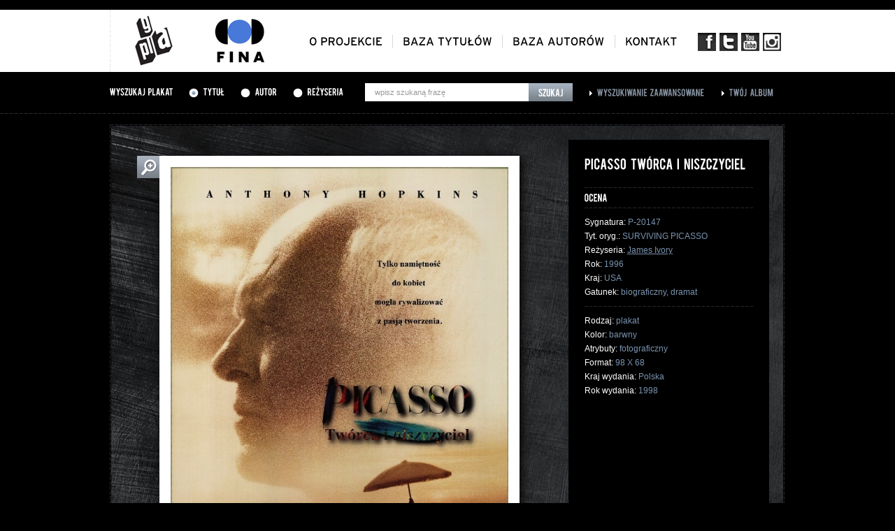

--- FILE ---
content_type: text/css
request_url: https://gapla.fn.org.pl/public/style/style.css
body_size: 5745
content:
body {
    margin: 0;
    padding: 0;
    font: 12px Arial;
    color: #9a9a9a;
    background-color: #000000;
}

p {
    margin: 11px 0;
}

img {
    border: none;
}

a {
    color: #7A93AF;
}

a:hover {
    color: #ffffff;
}

.top {
    height: 89px;
    background-color: #fff;
    margin-top: 14px;
}

.top-inner {
    width: 966px;
    height: 89px;
    margin: auto;
}

#logo {
    display: block;
    width: 124px;
    height: 89px;
    float: left;
}

#logo-fn {
    display: block;
    width: 121px;
    height: 89px;
    float: left;
}

#menu {
    float: right;
    height: 19px;
    margin: 0;
    padding: 0;
    list-style-type: none;
    margin-top: 36px;
    margin-right: 10px;
}

#menu li {
    margin: 0;
    height: 19px;
    float: left;
    padding: 0 14px 0 14px;
    border-right: 1px solid #D9D9D9;
}

#menu li.last {
    border: none;
}

#menu li a {
    color: #000;
    font-size: 16px;
    text-transform: uppercase;
}

#menu li a:hover {
    color: #7A93AF;
}

#menu li.current a {
    color: #7A93AF;
}

#menu li a.active {
    color: #7A93AF;
}

#menu-social {
    width: 130px;
    height: 26px;
    float: right;
    margin: 0;
    padding: 0;
    list-style-type: none;
    margin-top: 33px;
}

#menu-social li {
    float: left;
    margin: 0;
    padding: 0;
    margin-left: 5px;
}

#menu-social li a {
    display: block;
    width: 26px;
    height: 26px;
}

.social-fb {
    background: transparent url('../images/social-fb.png') no-repeat top center;
}

.social-t {
    background: transparent url('../images/social-t.png') no-repeat top center;
}

.social-yt {
    background: transparent url('../images/social-yt.png') no-repeat top center;
}

.social-insta {
    background: transparent url('../images/ico-insta.png') no-repeat top center;
}


.search-bar {
    height: 60px;
    background: transparent url("../images/search-bar-bg.png") repeat-x bottom;
}

.search-bar-inner {
    width: 966px;
    height: 60px;
    margin: auto;
}

.search-bar-inner h3 {
    font-size: 11px;
    margin: 0;
    padding: 0;
    font-weight: normal;
    color: #fff;
    display: block;
    float: left;
    margin-top: 22px;
    margin-right: 22px;
}

.search-bar-inner-radio {
    float: left;
    color: #fff;
    font-size: 11px;
    margin-top: 22px;
    margin-right: 22px;
}

.search-bar-inner-radio label {
    cursor: pointer;
}

.search-bar-inner-radio label:hover {
    color: #8692A0;
}

.search-bar-inner-input {
    width: 297px;
    height: 26px;
    float: left;
    margin-top: 16px;
    margin-left: 8px;
}

.search-bar-inner-input input[type="text"] {
    width: 206px; /* 234px */
    height: 26px;
    border: none;
    background: #fff;
    color: #9a9a9a;
    font: 11px Arial;
    float: left;
    padding: 0 14px;
    line-height: 26px;
}

.search-bar-inner-input input[type="text"]:focus {
    outline: none;
    color: #000000;
}

.search-bar-inner-input input[type="submit"] {
    width: 63px;
    height: 26px;
    border: none;
    float: left;
    background: transparent url("../images/search-bar-submit-bg.png") no-repeat top;
    text-indent: -9999px;
    cursor: pointer;
}

.search-bar-inner-input input[type="submit"]:hover {
    background-position: 0 -26px;
}

.search-bar-inner-link {
    float: left;
    background: transparent url('../images/search-bar-link-arrow.png') no-repeat left 5px;
    padding-left: 11px;
    margin-left: 24px;
    margin-top: 22px;
}

.search-bar-inner-link a {
    color: #8692A0;
    font-size: 11px;
}

.search-bar-inner-link a:hover {
    color: #fff;
}

.main-page {
    width: 966px;
    margin: auto;
    margin-top: 15px;
}

.main-page-left {
    float: left;
    width: 621px;
}

.main-page-right {
    float: right;
    width: 313px;
    margin-top: 202px;
}

.main-page-albums {
    width: 621px;
    height: 690px;
    background: transparent url('../images/main-page-galeria.jpg') no-repeat top center;
    position: relative;
}

.main-page-albums-item {
    width: 621px;
    height: 690px;
    position: absolute;
}

.albums-item-image {
    width: 398px;
    height: 575px;
    position: absolute;
    background-color: #fff;
    top: 40px;
    left: 94px;
    padding: 16px;

    box-shadow: 3px 3px 14px #000000;
    behavior: url(PIE.htc);
}

.main-page-albums-left {
    width: 48px;
    height: 48px;
    background: transparent url('../images/main-album-arrow-left.png') no-repeat top center;
    position: absolute;
    left: 2px;
    top: 312px;
    cursor: pointer;
    z-index: 20;
}

.main-page-albums-left:hover {
    background-position: 0 -48px;
}

.main-page-albums-right {
    width: 48px;
    height: 48px;
    background: transparent url('../images/main-album-arrow-right.png') no-repeat top center;
    position: absolute;
    right: 2px;
    top: 312px;
    cursor: pointer;
    z-index: 20;
}

.main-page-albums-right:hover {
    background-position: 0 -48px;
}

.albums-item-description {
    width: 342px;
    height: 89px;
    background-color: #fff;
    position: absolute;
    top: 40px;
    left: 580px;
    z-index: 99;

    display: table;

    padding-left: 22px;
    padding-right: 22px;
    /*padding-top: 24px;*/
}

.albums-item-description-inner {
    font-size: 16px;
    color: #000;
    line-height: 22px;
    letter-spacing: -1px;

    display: table-cell;
    vertical-align: middle;

}

.albums-item-link {
    display: block;
    /*width: 132px;*/
    width: 115px;
    height: 28px;
    background: transparent url('../images/main-album-link.png') no-repeat top left;
    position: absolute;
    /*top: 137px;*/
    top: 119px;
    /*left: 580px;*/
    left: 600px;
    z-index: 99;

    box-shadow: 3px 3px 9px #000000;
    behavior: url(PIE.htc);
}

.albums-item-link:hover {
    background-position: 0 -28px;
}

.main-description {
    width: 313px;
}

.main-description p {
    margin-right: 5px;
    line-height: 18px;
    margin-top: 15px;
    margin-bottom: 35px;
    /*text-align: justify;*/
}

.box-mask {
    background: transparent url('../images/box-bg.jpg') no-repeat top center;
    position: relative;
    margin-top: 24px;
}

.box-mask-inner-top {
    min-height: 100px;
    padding: 46px 40px 28px 41px;
}

.box-mask-inner-bottom {
    height: 15px;
}

.box-mask-title {
    position: absolute;
    height: 24px;
    background: transparent url('../images/box-mask-title-bg.png') repeat-x top;
    margin: 0;
    color: #fff;
    font-size: 14px;
    padding: 9px 17px 0 17px;
    top: -9px;
    left: 34px;
}

.box-mask-title a {
    color: #ffffff;
}

.main-box-mask-short {
    width: 313px;
}

.main-box-mask-short .box-mask-inner-top {
    background: transparent url('../images/box-mask-short-inner-top.png') no-repeat top center;
}

.main-box-mask-short .box-mask-inner-bottom {
    background: transparent url('../images/box-mask-short-inner-bottom.png') no-repeat top center;
}

.main-box-mask-average {
    width: 621px;
}

.main-box-mask-average .box-mask-inner-top {
    background: transparent url('../images/box-mask-average-inner-top.png') no-repeat top center;
}

.main-box-mask-average .box-mask-inner-bottom {
    background: transparent url('../images/box-mask-short-average-bottom.png') no-repeat top center;
}

.main-box-mask-vshort {
    width: 220px;
    margin-top: 0 !important;
}

.main-box-mask-vshort .box-mask-inner-top {
    background: transparent url('../images/box-mask-vshort-inner-top.png') no-repeat top center;
}

.main-box-mask-vshort .box-mask-inner-bottom {
    background: transparent url('../images/box-mask-vshort-inner-bottom.png') no-repeat top center;
}

.main-box-mask-vshort .box-mask-inner-top {
    min-height: 50px;
    padding: 40px 31px 20px 31px;
}

.main-box-mask-vshort .box-mask-title {
    position: absolute;
    height: 33px;
    background: transparent url('../images/box-mask-title-bg.png') repeat-x top;
    margin: 0;
    color: #fff;
    font-size: 12px;
    padding: 0 10px;
    top: -9px;
    left: 31px;
    line-height: 33px;
}

.popularne-frazy a {
    text-decoration: none;
    color: #ffffff;
    line-height: 5px;
}

.popularne-frazy a:hover {
    color: #8692A0;
}

.popularne-frazy {
    text-align: center;
}

/*Uuuuuuuuurrr Aaaahhhrrr Uhrrr Ahrrr Aaaarhg!!...*/

.main-iluzjon p {
    color: #ffffff;
    line-height: 18px;
    margin-bottom: 0;
}

.main-iluzjon a {
    display: block;
    background-color: #ffffff;
    padding: 9px;
}

.main-iluzjon a img {
    display: block;
}

.main-iluzjon a:hover {
    color: #ffffff;
}

.main-iluzjon-zoom div {
    width: 214px;
    height: 310px;
    display: block;
    background-color: #ffffff;
    padding: 9px;
}

.main-iluzjon-zoom div a {
    display: block;
    width: 214px;
    height: 310px;

    overflow: hidden;
    position: relative;
}

.main-iluzjon-zoom div a img {
    display: block;

    width: 214px;
    height: 310px;
    position: absolute;
    top: 0;
    left: 0;

    -webkit-transition: -webkit-transform 0.9s ease-in-out;
    -moz-transition: -moz-transform 0.9s ease-in-out;
    -o-transition: -o-transform 0.9s ease-in-out;
    -ms-transition: -ms-transform 0.9s ease-in-out;
    transition: transform 0.9s ease-in-out;
}

.main-iluzjon-zoom a img.zoom {
    -webkit-transform: scale(1.1);
    -moz-transform: scale(1.1);
    -o-transform: scale(1.1);
    -ms-transform: scale(1.1);
}

/*.main-ostatnio-dodane img {*/
/*display: block;*/
/*float: left;*/
/*margin:  0 9px;*/
/*}*/

.main-ostatnio-dodane {
    width: 546px;
    height: 164px;
    position: relative;
    left: -3px;
}

.main-ostatnio-dodane div {
    display: block;
    width: 108px;
    height: 153px;
    padding: 5px;
    float: left;

    overflow: hidden;

    background-color: #ffffff;

    margin: 0 9px;
}

.long {
    height: 203px;
}

.long div {
    height: 203px;
}

.long span {
    text-align: center;
    color: #000000;
    font-size: 11px;
    font-weight: bold;
    text-align: center;
    word-wrap: break-word;
    height: 55px;
    display: table-cell;
    vertical-align: middle;
    width: 118px;
}

.main-ostatnio-dodane div a {
    display: block;
    width: 108px;
    height: 153px;
    overflow: hidden;

    position: relative;
}

.main-ostatnio-dodane div a img {
    width: 108px;
    height: 153px;

    display: block;
    position: absolute;
    top: 0;
    left: 0;

    -webkit-transition: -webkit-transform 0.9s ease-in-out;
    -moz-transition: -moz-transform 0.9s ease-in-out;
    -o-transition: -o-transform 0.9s ease-in-out;
    -ms-transition: -ms-transform 0.9s ease-in-out;
    transition: transform 0.9s ease-in-out;
}

.main-ostatnio-dodane div a img.zoom {
    -webkit-transform: scale(1.1);
    -moz-transform: scale(1.1);
    -o-transform: scale(1.1);
    -ms-transform: scale(1.1);
}

.main-oceniane {
    height: 193px;
    width: 546px;
    position: relative;
    left: -3px;
}

.main-oceniane-item {
    display: block;
    float: left;
    margin: 0 9px;
}

.main-oceniane-item {
    width: 118px;
    height: 193px;
    float: left;
    position: relative;
}

.main-oceniane-item div.main-oceniane-item-image {
    display: block;
    width: 108px;
    height: 153px;
    padding: 5px;
    float: left;

    background-color: #ffffff;

    /*margin: 0 9px;*/
}

.main-oceniane-item div.main-oceniane-item-image a {
    display: block;
    width: 108px;
    height: 153px;
    overflow: hidden;
    position: relative;
}

.main-oceniane-item div.main-oceniane-item-image a img {
    display: block;
    position: absolute;
    top: 0;
    left: 0;
    width: 108px;
    height: 153px;

    -webkit-transition: -webkit-transform 0.9s ease-in-out;
    -moz-transition: -moz-transform 0.9s ease-in-out;
    -o-transition: -o-transform 0.9s ease-in-out;
    -ms-transition: -ms-transform 0.9s ease-in-out;
    transition: transform 0.9s ease-in-out;
}

.main-oceniane-item div.main-oceniane-item-image a img.zoom {
    -webkit-transform: scale(1.1);
    -moz-transform: scale(1.1);
    -o-transform: scale(1.1);
    -ms-transform: scale(1.1);
}

.rating-box {
    height: 14px;
}

.main-rating-box {
    width: 118px;
    position: absolute;
    bottom: 0;
}

.rating-box-inner {
    height: 14px;
    width: 90px;
}

.main-rating-box .rating-box-inner {
    margin: auto;
}

.star {
    width: 18px;
    height: 14px;
    margin: 0 0;
    float: left;
    overflow: hidden;
    cursor: pointer;
    text-indent: -9999px;
}

.star a {
    display: block;
    width: 18px;
    height: 14px;
    background: transparent url('../images/stars.png') no-repeat top center;
}

.rating-box-inner div.on a {
    background-position: 0 -14px;
}

.rating-box-inner div.hover a {
    background-position: 0 -28px;
}

.grey {
    color: #7a93af !important;
}

.main-licznik {
    margin: 60px 0;
    text-align: center;
}

.main-licznik .count {
    font-size: 64px;
}

.main-licznik span {
    font-size: 36px;
    color: #ffffff;
}

.footer {
    height: 88px;
    background-color: #ffffff;
    margin-top: 60px;
}

.footer-inner {
    width: 966px;
    height: 58px;
    margin: auto;
    padding: 15px 0;
    position: relative;
}

.footer-menu {
    width: 966px;
    margin: auto;
    padding: 8px 0;
    font-size: 10px;
}

.footer-menu .left {
    float: left;
}

.footer-menu .left a {
    text-transform: uppercase;
}

.footer-menu .right {
    float: right;
    text-align: right;
}

.footer-menu a {
    text-decoration: none;
    color: #9a9a9a;
    font-size: 10px;
}

.footer-menu a:hover {
    color: #ffffff;
}

.main-pozostale h2 {
    font-size: 16px;
    color: #ffffff;
    margin: 20px 5px 16px;
}

.main-pozostale ul {
    margin: 0;
    padding: 1px 0 0;
    list-style-type: none;
    width: 313px;
    background: transparent url('../images/box-pozostale.png') no-repeat top center;
}

.main-pozostale ul li {
    height: 25px;
    background: transparent url('../images/box-pozostale-arrow.png') no-repeat 17px 12px;
    padding-left: 33px;
    padding-top: 8px;
}

.main-pozostale ul li a {
    text-decoration: none;
    color: #ffffff;
    line-height: 12px;
    font-size: 12px;
}

.main-pozostale ul li a:hover {
    color: #8692A0;
}

.top-patch {
    height: 27px;
    background: transparent url("../images/search-bar-bg.png") repeat-x bottom;

    display: none;
}

.top-patch-inner {
    height: 22px;
    width: 966px;
    margin: auto;
    color: #787878;
    padding-top: 5px;
}

.top-patch-inner a {
    color: #787878;
    text-decoration: none;
}

.top-patch-inner .white {
    color: #ffffff;
}

.alfabet {
    height: 48px;
    margin-top: 17px;
    background: transparent url('../images/baza-autorow-alfabet.png') no-repeat top center;
}

.alfabet-inner {
    height: 47px;
    width: 966px;
    margin: auto;
    padding-top: 1px;
    position: relative;
}

.alfabet-inner h3 {
    color: #ffffff;
    font-size: 12px;
    margin-top: 15px;
}

.alfabet-inner ul {
    margin: 0;
    padding: 0;
    list-style-type: none;
    position: absolute;
    top: 14px;
    left: 80px;
}

.alfabet-inner ul li {
    padding: 0;
    margin: 0;
    margin-left: 6px;
    float: left;

}

.alfabet-inner ul li a {
    color: #ffffff;
    display: block;
    /*width: 18px;*/
    padding: 0 6px;
    height: 20px;
    text-align: center;
    line-height: 20px;
}

.alfabet-inner ul li a:hover {
    color: #8692A0;
}

.alfabet-inner ul li.current a {
    background: transparent url('../images/baza-autorow-alfabet-active.png') repeat-x top center;
    color: #000000;

    box-shadow: 3px 3px 14px #000000;

    behavior: url(PIE.htc);
    position: relative;
}

.page-content {
    width: 966px;
    margin: auto;
    margin-top: 15px;
    /*margin-top: 22px;*/
}

.page-content-left {
    width: 725px;
    float: left;
    position: relative;
}

.page-content-right {
    width: 220px;
    float: right;
}

.alfabet-litera {
    color: #ffffff;
    font-size: 150px;
    margin: 10px;
    float: left;
}

.lista-autorow, .lista-tytulow {
    width: 586px;
    float: right;
    margin: 0;
    padding: 0;
    list-style-type: none;
    background: transparent url('../images/listy.jpg') no-repeat top center;
    padding-top: 2px;
}

.lista-autorow li, .lista-tytulow li {
    height: 29px;
    padding-bottom: 1px;
    padding-left: 17px;
    line-height: 30px;
    color: #ffffff;
}

.lista-autorow li .small, .lista-tytulow li .small {
    font-size: 11px;
}

.lista-autorow li a, .lista-tytulow li a {
    color: #7a93af;
    text-decoration: none;
}

.lista-autorow li a:hover, .lista-tytulow a:hover {
    color: #ffffff;
}

.short-pozostale h2 {
    font-size: 16px;
    color: #ffffff;
    margin: 20px 5px 16px;
}

.short-pozostale ul {
    margin: 0;
    padding: 1px 0 0;
    list-style-type: none;
    width: 220px;
    background: transparent url('../images/box-pozostale-short.png') no-repeat top center;
}

.short-pozostale ul li {
    height: 25px;
    background: transparent url('../images/box-pozostale-arrow.png') no-repeat 17px 12px;
    padding-left: 33px;
    padding-top: 8px;
}

.short-pozostale ul li a {
    text-decoration: none;
    color: #ffffff;
    line-height: 12px;
    font-size: 12px;
}

.short-pozostale ul li a:hover {
    color: #8692A0;
}

.karta-plakatu {
    width: 965px;
    height: 823px;
    background: transparent url('../images/karta-plakatu-bg.jpg') no-repeat top center;
    position: relative;
}

.karta-plakatu-image {
    background-color: #ffffff;
    width: 356px;
    height: 514px;
    padding: 14px;
    position: absolute;
    top: 52px;
    left: 137px;

    box-shadow: 3px 3px 14px #000000;
    behavior: url(PIE.htc);
}

.karta-plakatu-image-big {
    background-color: #ffffff;
    width: 483px;
    padding: 16px;
    position: absolute;
    top: 45px;
    left: 71px;
    text-align: center;

    box-shadow: 3px 3px 14px #000000;
    behavior: url(PIE.htc);
}

.karta-plakatu-image-big img {
    display: block;
    margin: auto;
}

.karta-plakatu-image .plus, .karta-plakatu-image-big .plus {
    display: block;
    width: 32px;
    height: 32px;
    text-indent: -9999px;
    background: transparent url('../images/plusik.png') no-repeat top center;
    position: absolute;
    top: 0;
    left: -32px;
}

.karta-plakatu-info {
    width: 241px;
    height: 689px;
    /*background: transparent url('http://gapla.fn.org.pl/public/images/karta-plakatu--info-bg.png') no-repeat top center;*/
    background-color: #000000;
    position: absolute;
    top: 22px;
    right: 22px;
    padding: 26px 23px 0 23px;
}

.karta-plakatu-info h1 {
    color: #ffffff;
    font-size: 17px;
    text-decoration: underline;
    margin: 0 0 22px;
    /*border-bottom: 1px solid #ffffff;*/
    display: block;
    float: left;
}

.karta-plakatu-info h1.link .cufon-canvas {
    border-bottom: 1px solid #fff;
}

hr {
    display: block;
    height: 1px;
    width: 241px;
    background: transparent url('../images/karta-plakatu-kreska.png');
    border: none;
    margin: 0;
    clear: both;
}

.karta-rating-box span {
    color: #ffffff;
    float: left;
    line-height: 14px;
}

.karta-rating-box .rating-box-inner {
    float: left;
    margin-left: 6px;
}

.karta-rating-box {
    margin: 7px 0;
}

.karta-plakatu-info p {
    margin: 10px 0;
    line-height: 20px;
    color: #ffffff;
}

.karta-plakatu-powrot {
    display: block;
    width: 86px;
    height: 32px;
    background: transparent url('../images/karta-plakatu-powrot.png') no-repeat top center;
    float: left;
    margin: 15px 0;
}

.see-all {
    float: right;
    margin-right: 10px;
}

.see-all span {
    font-size: 15px !important;
}

.karta-plakatu-drukuj {
    display: block;
    width: 86px;
    height: 32px;
    background: transparent url('../images/karta-plakatu-drukuj.png') no-repeat top center;
    float: left;
    margin: 15px 0 15px 8px;
}

.karta-plakatu-dodaj:hover {
    color: #8692A0;
}

.karta-plakatu-info-bottom {
    position: absolute;
    bottom: 0;
}

.karta-plakatu-social {
    width: 287px;
    height: 49px;
    background: transparent url('../images/karta-plakatu--social-bg.png') no-repeat top center;
    position: absolute;
    bottom: 30px;
    right: 22px;
}

.karta-plakatu-image-left {
    width: 48px;
    height: 48px;
    background: transparent url('../images/main-album-arrow-left.png') no-repeat top center;
    position: absolute;
    right: 846px;
    top: 302px;
    cursor: pointer;

    box-shadow: 3px 3px 14px #000000;
    behavior: url(PIE.htc);
}

.karta-plakatu-image-left:hover {
    background-position: 0 -48px;
}

.karta-plakatu-image-right {
    width: 48px;
    height: 48px;
    background: transparent url('../images/main-album-arrow-right.png') no-repeat top center;
    position: absolute;
    left: 538px;
    top: 302px;
    cursor: pointer;

    box-shadow: 3px 3px 14px #000000;
    behavior: url(PIE.htc);
}

.karta-plakatu-image-right:hover {
    background-position: 0 -48px;
}

.karta-plakatu-gallery {
    width: 392px;
    height: 155px;
    position: absolute;
    top: 604px;
    left: 137px;

    overflow: hidden;
}

.karta-plakatu-gallery-qty-2 {
    width: 196px;
    left: 233px;
}

.karta-plakatu-gallery-qty-3 {
    width: 294px;
    left: 184px;
}

.karta-plakatu-gallery-inner {
    height: 135px;
    width: 9000px;
    padding-top: 20px;
}

.karta-plakatu-gallery-image {
    width: 81px;
    height: 118px;
    background-color: #ffffff;
    padding: 5px;
    float: left;
    margin-right: 7px;

    box-shadow: 3px 3px 7px #000000;

    behavior: url(PIE.htc);
    position: relative;
}

.gallery-current {
    position: absolute;
    top: -20px;
    left: 39px;
}

.karta-plakatu-gallery-left {
    width: 26px;
    height: 26px;
    background: transparent url('../images/karta-plakatu-gallery-arrow-left.png') no-repeat top center;
    position: absolute;
    left: 300px;
    top: 767px;
    cursor: pointer;

    box-shadow: 3px 3px 14px #000000;
    behavior: url(PIE.htc);
}

.karta-plakatu-gallery-left:hover {
    background-position: 0 -26px;
}

.karta-plakatu-gallery-right {
    width: 26px;
    height: 26px;
    background: transparent url('../images/karta-plakatu-gallery-arrow-right.png') no-repeat top center;
    position: absolute;
    left: 333px;
    top: 767px;
    cursor: pointer;

    box-shadow: 3px 3px 14px #000000;
    behavior: url(PIE.htc);
}

.karta-plakatu-gallery-right:hover {
    background-position: 0 -26px;
}

.plakaty-title {
    width: 966px;
    height: 69px;
    background: transparent url('../images/plakaty-title-bg.png') no-repeat top center;
    color: #ffffff;
    text-align: center;
    line-height: 74px;
    font-size: 24px;
}

.plakaty-tools {
    width: 966px;
    height: 47px;
    background: transparent url('../images/plakaty-tools-bg.png') no-repeat top center;
    margin-top: 10px;
}

.plakaty-tools-inner {
    margin: auto;
    height: 47px;
    float: left;
}

.plakaty-tools-inner h4 {
    color: #ffffff;
    font-size: 12px;
    line-height: 47px;
    margin: 0;
    float: left;
}

.plakaty-tools-sortowanie {
    width: 147px;
    height: 20px;
    background: transparent url('../images/plakaty-tools-sortowanie-bg.png') no-repeat top center;
    float: left;
    line-height: 20px;
    cursor: pointer;
    padding: 0 22px 0 8px;
    margin-top: 13px;
    margin-left: 10px;
    position: relative;
    font-size: 11px;
}

.plakaty-tools-sortowanie .sortowanie-list {
    background-color: #ffffff;
    width: 155px;
    position: absolute;
    top: 20px;
    left: 0;
    z-index: 99;
    display: none;

    box-shadow: 3px 3px 14px #000000;
    behavior: url(PIE.htc);
}

.plakaty-tools-sortowanie .sortowanie-list a {
    color: #9A9A9A;
    text-decoration: none;
    display: block;
    width: 147px;
    padding-left: 8px;
    height: 20px;
    line-height: 20px;
    font-size: 11px;
}

.plakaty-tools-sortowanie .sortowanie-list a:hover {
    background-color: #8692A0;
    color: white;
}

.plakaty-tools-inner ul {
    margin: 0;
    padding: 0;
    list-style-type: none;
    margin-top: 13px;
    float: left;
    margin-left: 18px;
}

.plakaty-tools-inner ul li {
    margin: 0;
    padding: 0;
    float: left;
    margin-left: 8px;
}

.plakaty-tools-inner ul li a {
    display: block;
    width: 18px;
    height: 20px;
    line-height: 20px;
    color: #ffffff;
    text-align: center;
}

.plakaty-tools-inner ul li a:hover {
    color: #8692A0;
}

.plakaty-tools-inner ul li.first a {
    background: transparent url('../images/pagin-first.png') no-repeat top center;

    box-shadow: 3px 3px 14px #000000;

    behavior: url(PIE.htc);
    position: relative;
}

.plakaty-tools-inner ul li.prev {
    margin-left: 4px;
}

.plakaty-tools-inner ul li.prev a {
    background: transparent url('../images/pagin-prev.png') no-repeat top center;

    box-shadow: 3px 3px 14px #000000;

    behavior: url(PIE.htc);
    position: relative;
}

.plakaty-tools-inner ul li.next a {
    background: transparent url('../images/pagin-next.png') no-repeat top center;

    box-shadow: 3px 3px 14px #000000;

    behavior: url(PIE.htc);
    position: relative;
}

.plakaty-tools-inner ul li.last {
    margin-left: 4px;
}

.plakaty-tools-inner ul li.last a {
    background: transparent url('../images/pagin-last.png') no-repeat top center;

    box-shadow: 3px 3px 14px #000000;

    behavior: url(PIE.htc);
    position: relative;
}

.plakaty-tools-inner ul li.current a {
    background: transparent url('../images/baza-autorow-alfabet-active.png') no-repeat top center;
    color: #000000;

    box-shadow: 3px 3px 14px #000000;

    behavior: url(PIE.htc);
    position: relative;
}

.plakaty-tools-pagin-qty {
    width: 61px;
    height: 24px;
    background: transparent url('../images/pagin-qty.png') no-repeat top center;
    line-height: 24px;
    text-align: center;
    color: #ffffff;
    margin-top: 11px;
    margin-left: 21px;
    float: left;
}

.plakaty-lista {
    width: 966px;
    background: transparent url('../images/plakaty-lista-top-bg.jpg') no-repeat top center;
    margin-top: 10px;
}

.plakaty-lista-inner {
    width: 861px;
    min-height: 200px;
    background: transparent url('../images/plakaty-lista-inner-bg.jpg') no-repeat bottom center;
    padding: 34px 39px 4px 66px;
}

.plakaty-lista-item {
    background: #ffffff;
    padding: 8px 8px 0 8px;
    float: left;
    margin: 0 28px 28px 0;

    cursor: pointer;

    position: relative;

    box-shadow: 3px 3px 14px #000000;
    behavior: url(PIE.htc);
}

.plakaty-lista-item td {
    height: 49px;
    font-size: 11px;
    color: #000000;
    width: 118px;
    vertical-align: middle;
    text-align: center;
    padding: 0 5px;
    font-weight: bold;
    padding-top: 0px;
    padding-bottom: 0px;
}

.plakaty-others {
    width: 966px;
    height: 231px;
    background: transparent url('../images/plakaty-others.jpg') no-repeat top center;
    margin-top: 10px;
    padding-top: 1px;
}

.plakaty-others h3 {
    font-size: 12px;
    margin: 0;
    color: #ffffff;
    text-align: center;
    margin-top: 23px;
}

.lista-tools {
    width: 586px;
    height: 47px;
    float: right;
    margin-top: 10px;
    background: transparent url('../images/lista-tools-bg.png') no-repeat top center;
}

.lista-tools-inner {
    height: 47px;
    margin: auto;
    float: left;
}

.lista-tools-inner ul {
    margin: 0;
    padding: 0;
    list-style-type: none;
    margin-top: 13px;
    float: left;
}

.lista-tools-inner ul li {
    margin: 0;
    padding: 0;
    float: left;
    margin-left: 8px;
}

.lista-tools-inner ul li a {
    display: block;
    width: 18px;
    height: 20px;
    line-height: 20px;
    color: #ffffff;
    text-align: center;
}

.lista-tools-inner ul li a:hover {
    color: #8692A0;
}

.lista-tools-inner ul li.first a {
    background: transparent url('../images/pagin-first.png') no-repeat top center;

    box-shadow: 3px 3px 14px #000000;

    behavior: url(PIE.htc);
    position: relative;
}

.lista-tools-inner ul li.prev {
    margin-left: 4px;
}

.lista-tools-inner ul li.prev a {
    background: transparent url('../images/pagin-prev.png') no-repeat top center;

    box-shadow: 3px 3px 14px #000000;

    behavior: url(PIE.htc);
    position: relative;
}

.lista-tools-inner ul li.next a {
    background: transparent url('../images/pagin-next.png') no-repeat top center;

    box-shadow: 3px 3px 14px #000000;

    behavior: url(PIE.htc);
    position: relative;
}

.lista-tools-inner ul li.last {
    margin-left: 4px;
}

.lista-tools-inner ul li.last a {
    background: transparent url('../images/pagin-last.png') no-repeat top center;

    box-shadow: 3px 3px 14px #000000;

    behavior: url(PIE.htc);
    position: relative;
}

.lista-tools-inner ul li.current a {
    background: transparent url('../images/baza-autorow-alfabet-active.png') no-repeat top center;
    color: #000000;

    box-shadow: 3px 3px 14px #000000;

    behavior: url(PIE.htc);
    position: relative;
}

.lista-tools-pagin-qty {
    width: 61px;
    height: 24px;
    background: transparent url('../images/pagin-qty.png') no-repeat top center;
    line-height: 24px;
    text-align: center;
    color: #ffffff;
    margin-top: 11px;
    margin-left: 21px;
    float: left;
}

.ac_results {
    padding: 0px;
    /*border: 1px solid #DFDFDF;*/
    background-color: white;
    overflow: hidden;
    z-index: 99999;

    box-shadow: 3px 3px 14px #000000;
    behavior: url(PIE.htc);
}

.ac_results ul {
    width: 100%;
    list-style-position: outside;
    list-style: none;
    padding: 0;
    margin: 0;
}

.ac_results li {
    margin: 0px;
    padding: 3px 14px;
    cursor: default;
    display: block;
    font: menu;
    font-size: 11px;
    line-height: 16px;
    overflow: hidden;
    text-align: left;
    cursor: pointer
}

.ac_loading {
    background: white url('../images/indicator.gif') 423px center no-repeat;
}

.ac_odd {
    background-color: #eee;
}

.ac_over {
    background-color: #8692A0;
    color: white;
}

.at16t_compact {
    background: transparent url('../images/BT_plus_spolecznosc.png') no-repeat top center !important;
}

.karta-autora {
    width: 898px;
    height: 957px;
    padding: 30px 33px 34px 34px;
    position: relative;
    background: transparent url('../images/karta-autora-bg.jpg') no-repeat top center;
}

.karta-autora-left {
    float: left;
    padding: 44px 41px;
    width: 531px;
    /*height: 869px;*/
    min-height: 200px;

    color: #ffffff;
    line-height: 18px;
    position: relative;
}

.karta-autora-left h2 {
    margin-top: 0;
    font-size: 30px;
    color: #fff;
    margin-bottom: 35px;
}

.autor-portret {
    background-color: #ffffff;
    padding: 14px;
    float: left;
    margin: 2px 23px 18px 0;
}

.autor-portret img {
    display: block;
}

.karta-autora-bottom {
    position: absolute;
    bottom: 0;
}

.karta-autora-bottom h4 {
    margin: 0;
    font-size: 16px;
    color: #ffffff;
}

.karta-autora-gallery {
    width: 546px;
    height: 164px;
    position: relative;
    left: -9px;
    margin: 24px 0;
}

.karta-autora-gallery a {
    display: block;
    width: 108px;
    height: 153px;
    padding: 5px;
    float: left;

    background-color: #ffffff;

    margin: 0 9px;
}

.karta-autora-tools {
    height: 32px;
    margin: 24px 0;
    position: relative;
}

.karta-autora-wiecej {
    display: block;
    width: 60px;
    height: 32px;
    background: transparent url('../images/BT_wiecej.png') no-repeat top center;
}

.karta-autora-wiecej:hover {
    background-position: 0 -32px;
}

.karta-autora-social {
    width: 287px;
    height: 20px;
    position: absolute;
    top: 6px;
    right: 5px;
}

.karta-autora-right {
    width: 240px;
    padding: 42px 22px;
    min-height: 100px;
    float: right;
}

.karta-autora-right h3 {
    font-size: 24px;
    color: #ffffff;
    margin-top: 0;
    margin-bottom: 36px;
}

.karta-autora-right ul.lista {
    list-style-type: none;
    padding: 0;
    margin: 0;
}

.karta-autora-right ul.lista li {
    margin: 4px 0;
    padding: 0;
    color: #ffffff;
}

.karta-autora-right ul.lista li a {
    text-decoration: none;
}

.dynamic-content {
    width: 965px;
    background: transparent url('../images/BG_karta_autora.jpg') repeat-y top center;
    position: relative;
}

.dynamic-content-mask-top {
    min-height: 200px;
    background: transparent url('../images/dynamic-content-mask-top.png') repeat-y top center;
    padding: 30px 33px 0 34px;
}

.dynamic-content-mask-bottom {
    background: transparent url('../images/dynamic-content-mask-bottom.png') no-repeat top center;
    height: 34px;
}

.liata-tip {
    height: 32px;
    width: 548px;
    background: transparent url('../images/dymek.png') no-repeat top center;
    position: absolute;
    color: #000000;
    line-height: 27px;
    padding: 0 17px;

    right: 2px;
}

.set-content {
    width: 965px;
    background: transparent url('../images/BG_karta_autora.jpg') no-repeat top center;
    position: relative;
}

.set-content-mask-top {
    min-height: 200px;
    background: transparent url('../images/set-content-mask-top.png') no-repeat top center;
    padding: 30px 0 0 0;
}

.set-content-mask-bottom {
    background: transparent url('../images/set-content-mask-bottom.png') no-repeat top center;
    height: 34px;
}

.set-content-mask-top h3 {
    color: #ffffff;
    font-size: 24px;
    margin: 30px 100px;
    text-align: center;
}

.set-album {
    position: relative;
    height: 560px;
}

.set-album img {
    border: 14px solid #ffffff;
    position: absolute;
    box-shadow: 3px 3px 7px #000000;
}

.set-album .p2 {
    top: 0;
    left: 293px;
    z-index: 10;
    height: 514px;
    cursor: pointer;
}

.set-album .p1 {
    top: 33px;
    left: 490px;
    z-index: 2;
    height: 452px;
    cursor: pointer;
}

.set-album .p3 {
    top: 33px;
    left: 133px;
    z-index: 2;
    height: 452px;
    cursor: pointer;
}

.set-album .p0 {
    top: 65px;
    left: 335px;
    z-index: 0;
    height: 390px;
}

.karta-plakatu-dodaj-box {
    position: relative;
    height: 14px;
    width: 241px;
    margin: 14px 0 16px;
}

.karta-plakatu-dodaj {
    display: block;
    background: transparent url('../images/box-pozostale-arrow.png') no-repeat 0 4px;
    padding-left: 10px;
    color: #ffffff;
    font-size: 11px;
    position: absolute;
}

.karta-plakatu-dodaj-green {
    display: none;
    background: transparent url('../images/box-pozostale-arrow.png') no-repeat 0 4px;
    padding-left: 10px;
    color: #7993AE;
    /*color: #336633;*/
    font-size: 11px;
    position: absolute;
}

.set-next {
    cursor: pointer;
}

.set-back {
    cursor: pointer;
}

.set-prev {
    cursor: pointer;
}

.set-play {
    cursor: pointer;
}

.zaawansowana-table {
    width: 657px;
    margin-bottom: 44px;
}

.zaawansowana-left-column {
    padding: 10px 0 0 0;
    width: 387px;
    margin: auto;
    vertical-align: top;
    text-align: left;
}

.zaawansowana-right-column {
    padding: 10px 0 0 0;
    width: 270px;
    vertical-align: top;
    text-align: left;
}

.zaawansowana-left-column h5, .zaawansowana-right-column h5 {
    color: #ffffff;
    font-size: 14px;
    margin: 10px 0;
}

.zaawansowana-table input[type="text"]:focus, .zaawansowana-table input[type="text"]:hover {
    outline: none;
    color: #000000;

    box-shadow: 3px 3px 14px #000000;
    behavior: url(PIE.htc);
}

.zaawansowana-table input[type="text"] {
    width: 216px;
    height: 27px;
    border: none;
    background: #fff;
    /*color: #9a9a9a;*/
    color: #000000;
    font: 11px Arial;
    float: left;
    padding: 0 14px;
    float: left;
    line-height: 27px;
}

.zaawansowana-table input[type="text"].lata {
    width: 44px;
    text-align: center;
}

.zaawansowana-add-sygnatura, .zaawansowana-add-tytul, .zaawansowana-add-rezyseria, .zaawansowana-add-autor {
    float: left;
    width: 26px;
    height: 27px;
    cursor: pointer;
}

.zaawansowana-options {
    width: 189px;
    height: 27px;
    background: #ffffff url('../images/zaawansowana-options.png') no-repeat top right;
    cursor: pointer;
    /*overflow: hidden;*/
    padding: 0 41px 0 14px;
    position: relative;
}

.zaawansowana-options input {
    display: none;
}

.zaawansowana-options .zaawansowana-options-value {
    /*color: #9a9a9a;*/
    color: #000000;
    font-size: 11px;
    line-height: 27px;
}

.zaawansowana-options:focus .zaawansowana-options-value, .zaawansowana-options:hover .zaawansowana-options-value {
    color: #000000;
}

.zaawansowana-options:focus, .zaawansowana-options:hover {
    box-shadow: 3px 3px 14px #000000;
    behavior: url(PIE.htc);
}

.zaawansowana-options-list {
    width: 244px;
    position: absolute;
    top: 27px;
    left: 0;
    margin: 0;
    padding: 0;
    list-style-type: none;
    background-color: #ffffff;
    z-index: 99;
    display: none;

    max-height: 180px;
    overflow: auto;

    box-shadow: 3px 3px 14px #000000;
    behavior: url(PIE.htc);
}

.zaawansowana-options-list li {
    color: #9A9A9A;
    padding-left: 14px;
    height: 20px;
    line-height: 20px;
    font-size: 11px;
}

.zaawansowana-options-list li:hover {
    background-color: #8692A0;
    color: white;
}

.zaawansowana-add-wrap {
    margin-top: 4px;
    display: none;
}

.zaawansowana-add-wrap input[type="text"] {
    margin: 4px 0;
}

.dark {
    color: #8692A0;
}

.wyslij-link {
    font: 14px Arial;
    color: #000000;
    font-weight: bold;
    border: none;
    background-color: #ffffff;
    padding: 5px 10px;
    width: 400px;

    box-shadow: 3px 3px 14px #000000;
    behavior: url(PIE.htc);
}

.wyslij-link:focus {
    outline: none;
}

.footer-logotypy {
    width: 930px;
    height: 58px;
    position: absolute;
    top: 15px;
    right: 15px;
}

.footer-logotypy-wrapper {
    width: 930px;
    height: 58px;
    position: absolute;
    overflow: hidden;
    top: 0;
    left: 0;
}

.footer-logotypy-wrapper ul {
    list-style: none;
    padding: 0;
    margin: 0;
    position: absolute;
}

.footer-logotypy-wrapper ul li {
    display: block;
    float: left;
    width: 86px;
    height: 58px;
    position: relative;
    text-align: center;
}

.footer-logotypy-wrapper ul li .logo1 {
    position: absolute;
    top: 3px;
    left: 4px;
    width: 78px;
}

.footer-logotypy-wrapper ul li .logo2 {
    position: absolute;
    top: 3px;
    left: 4px;
    opacity: 0;
    width: 78px;
}

.footer-inner .footer-logo {
    position: absolute;
    top: 15px;
    height: 58px;
}

.footer-inner .footer-logo-1 {
    width: 89px;
    left: 209px;
}

.footer-inner .footer-logo-2 {
    width: 117px;
    left: 298px;
}

.footer-inner .footer-logo-3 {
    width: 80px;
    left: 415px;
}

.footer-inner .footer-logo .logo1 {
    position: absolute;
    top: 0;
    left: 0;
}

.footer-inner .footer-logo .logo2 {
    position: absolute;
    top: 0;
    left: 0;
    opacity: 0;
}

.karta-autora-left hr {
    width: 100% !important;
}


--- FILE ---
content_type: text/css
request_url: https://gapla.fn.org.pl/public/style/uniform.css
body_size: 1491
content:
/*

Uniform Theme: Uniform Default
Version: 1.5
By: Josh Pyles
License: MIT License
---
For use with the Uniform plugin:
http://pixelmatrixdesign.com/uniform/
---
Generated by Uniform Theme Generator:
http://pixelmatrixdesign.com/uniform/themer.html

*/

/* Search */

/* Global Declaration */

div.selector, 
div.selector span, 
div.checker span, 
div.radio span, 
div.uploader, 
div.uploader span.action {
  background-image: url(../images/uniform.png);
  background-repeat: no-repeat;
}

.selector, 
.radio, 
.checker, 
.uploader, 
.selector *, 
.radio *, 
.checker *, 
.uploader *{
	margin: 0;
	padding: 0;
}

/* SPRITES */

/* Select */

div.selector {
  background-position: 0px -42px;
  line-height: 27px;
	height: 23px;
	margin-top: 0px;
}

div.selector span {
  background-position: right -69px;
  font-size: 11px;
  height: 23px;
	line-height: 23px;
}

div.selector select {
  /* change these to adjust positioning of select element */
  top: 3px;
	left: 5px;
	right: 0px;
	bottom: -3px;
}

div.selector:active, 
div.selector.active {
	background-position: 0px -42px;
}

div.selector:active span, 
div.selector.active span {
	background-position: right -69px;
}

div.selector.focus, div.selector.hover, div.selector:hover {
	background-position: 0px -42px;
}

div.selector.focus span, div.selector.hover span, div.selector:hover span {
	background-position: right -69px;
}

div.selector.focus:active,
div.selector.focus.active,
div.selector:hover:active,
div.selector.active:hover {
	background-position: 0px -42px;
}

div.selector.focus:active span,
div.selector:hover:active span,
div.selector.active:hover span,
div.selector.focus.active span {
	background-position: right -69px;
}

div.selector.disabled {
	background-position: 0px -42px;
}

div.selector.disabled span {
  background-position: right -69px;
}

/* Checkbox */

div.checker {
  width: 21px;
  height: 21px;
  top: -3px;
    margin-top: 14px;
}

div.checker input {
  width: 21px;
  height: 21px;
}

div.checker span {
  background-position: 0px -21px;
  height: 21px;
  width: 21px;
}

div.checker:active span, 
div.checker.active span {
	background-position: 0px -21px;
}

div.checker.focus span,
div.checker:hover span {
	background-position: 0px -21px;
}

div.checker.focus:active span,
div.checker:active:hover span,
div.checker.active:hover span,
div.checker.focus.active span {
	background-position: 0px -21px;
}

div.checker span.checked {
	background-position: -21px -21px;
}

div.checker:active span.checked, 
div.checker.active span.checked {
	background-position: -21px -21px;
}

div.checker.focus span.checked,
div.checker:hover span.checked {
	background-position: -21px -21px;
}

div.checker.focus:active span.checked,
div.checker:hover:active span.checked,
div.checker.active:hover span.checked,
div.checker.active.focus span.checked {
	background-position: -21px -21px;
}

div.checker.disabled span,
div.checker.disabled:active span,
div.checker.disabled.active span {
	background-position: -21px -21px;
}

div.checker.disabled span.checked,
div.checker.disabled:active span.checked,
div.checker.disabled.active span.checked {
	background-position: -21px -21px;
}

/* Radio */

div.radio {
  width: 14px;
  height: 14px;
  top: -0px;
}

div.radio input {
  width: 14px;
  height: 14px;
}

div.radio span {
  height: 14px;
  width: 14px;
  background-position: -14px 0px;
}

div.radio:active span, 
div.radio.active span {
  background-position: -14px 0px;
}

div.radio.focus span, 
div.radio:hover span {
  background-position: -14px 0px;
}

div.radio.focus:active span,
div.radio:active:hover span,
div.radio.active:hover span,
div.radio.active.focus span {
  background-position: -14px 0px;
}

div.radio span.checked {
	background-position: 0px 0px;
}

div.radio:active span.checked,
div.radio.active span.checked {
	background-position: 0px 0px;
}

div.radio.focus span.checked, div.radio:hover span.checked {
	background-position: 0px 0px;
}

div.radio.focus:active span.checked, 
div.radio:hover:active span.checked,
div.radio.focus.active span.checked,
div.radio.active:hover span.checked {
	background-position: 0px 0px;
}

div.radio.disabled span,
div.radio.disabled:active span,
div.radio.disabled.active span {
	background-position: 0px 0px;
}

div.radio.disabled span.checked,
div.radio.disabled:active span.checked,
div.radio.disabled.active span.checked {
	background-position: 0px 0px;
}

/* Uploader */

div.uploader {
  background-position: 0px -297px;
  height: 23px;
}

div.uploader span.action {
	display: block;
 	background: url('../images/zalacz-plik.png') no-repeat;
  	height: 23px;
  	width: 85px;
  	line-height: 24px;
  	float: left;
}

div.uploader span.filename {
	display: block;
 	background: url('../images/zalacz-plik-name.png') no-repeat;
  	height: 23px;
  	width: 128px;
  	line-height: 24px;
  	float: left;
  	padding-left: 8px;
  	color: #666666;
  	margin-right: 4px;
  	font-size: 11px;
}


/* PRESENTATION */

/* Select */
div.selector {
  margin-bottom: 0px;
  width: 219px;
  font-size: 12px;
}

div.selector select {
  width: 218px;
  font: normal 12px Arial, Verdana, Sans-serif;
	font-size: 12px;
	border: solid 1px #fff;
}

div.selector span {
  padding: 0px 25px 0px 2px;
  cursor: pointer;
}

div.selector span {
  color: #666;
  width: 193px;
  text-shadow: 0 1px 0 #fff;
}

div.selector.disabled span {
	color: #bbb;
}

/* Checker */
div.checker {
  margin-right: 5px;
}

/* Radio */
div.radio {
  margin-right: 3px;
    margin-top: 1px;
}

/* Uploader */
div.uploader {
  width: 230px;
  cursor: pointer;
}


/*

CORE FUNCTIONALITY 

Not advised to edit stuff below this line
-----------------------------------------------------
*/

.selector select:focus, .radio input:focus, .checker input:focus, uploader input:focus {
  outline: 0;
}

/* Select */

div.selector {
	position: relative;
	padding-left: 6px;
}

div.selector span {
	display: block;
	float: left;
}

div.selector select {
	position: absolute;
	opacity: 0;
}

/* Checker */

div.checker {
	position: relative;
	float: left;
}

div.checker span {
	display: block;
	float: left;
	text-align: center;
}

div.checker input {
  opacity: 0;
  display: inline-block;
}

/* Radio */

div.radio {
	position: relative;
	float: left;
	cursor: pointer !important;
}

div.radio span {
	display: block;
	float: left;
	text-align: center;
	cursor: pointer !important;
}

div.radio input {
  opacity: 0;
  text-align: center;
  display: inline-block;
	cursor: pointer !important;
}

/* Uploader */

div.uploader {
  position: relative;
  float: left;
  overflow: hidden;
}


div.uploader input {
  opacity: 0;
  position: absolute;
  top: 0;
  right: 0;
  bottom: 0;
  float: right;
  height: 23px;
}

--- FILE ---
content_type: application/javascript
request_url: https://gapla.fn.org.pl/public/js/Interstate_Regular_400.font.js
body_size: 13738
content:
/*!
 * The following copyright notice may not be removed under any circumstances.
 * 
 * Copyright:
 * Copyright (c) The Font Bureau, Inc., 2003. All rights reserved.
 * 
 * Trademark:
 * Interstate Regular is a trademark of The Font Bureau, Inc.
 * 
 * Full name:
 * Interstate-Regular
 * 
 * Manufacturer:
 * The Font Bureau, Inc
 * 
 * Designer:
 * Tobias Frere-Jones
 * 
 * Vendor URL:
 * http://www.fontbureau.com
 * 
 * License information:
 * http://www.fontbureau.com/
 */
Cufon.registerFont({"w":205,"face":{"font-family":"Interstate Regular","font-weight":400,"font-stretch":"normal","units-per-em":"360","panose-1":"2 0 5 3 2 0 0 2 0 4","ascent":"288","descent":"-72","x-height":"4","bbox":"-22 -330 360 69","underline-thickness":"7.2","underline-position":"-40.68","stemh":"35","stemv":"24","unicode-range":"U+0020-U+017E"},"glyphs":{" ":{"w":97},"\u00d0":{"d":"230,-126v0,117,-82,133,-192,126r0,-114r-24,0r0,-36r24,0r0,-102v111,-7,192,8,192,126xm191,-126v0,-65,-40,-97,-116,-89r0,65r46,0r0,36r-46,0r0,77v75,7,116,-24,116,-89","w":249,"k":{"Y":18,"\u0178":18,"\u00c6":18,"\\":18,"X":18,"V":14,"\/":18,"\u00dd":18}},"\u00f0":{"d":"187,-105v0,146,-167,139,-169,19v-1,-85,87,-110,132,-62v-5,-22,-15,-41,-32,-55r-18,18r-21,-18r14,-15v-9,-4,-18,-6,-30,-7r0,-31v21,1,38,6,53,14r13,-14r21,19r-10,11v33,30,47,77,47,121xm149,-86v0,-36,-20,-54,-48,-54v-26,0,-45,18,-45,53v0,34,19,56,47,56v28,0,46,-24,46,-55"},"\u0160":{"d":"202,-72v0,45,-30,76,-94,76v-37,0,-68,-16,-89,-41r27,-26v23,36,116,45,117,-7v0,-19,-14,-29,-56,-42v-53,-16,-79,-29,-79,-74v-1,-81,124,-89,165,-36r-26,27v-19,-30,-101,-35,-101,7v0,18,11,27,55,40v50,15,81,31,81,76xm173,-328r-42,57r-43,0r-42,-57r30,0r34,31r34,-31r29,0","w":225,"k":{"Y":22,"\u0178":22,"\\":18,"\u00dd":22}},"\u0161":{"d":"159,-52v-1,73,-102,64,-143,32r17,-28v18,12,37,18,55,18v23,0,35,-7,35,-20v0,-14,-17,-22,-44,-32v-41,-16,-56,-29,-56,-59v0,-61,93,-63,129,-31r-16,28v-15,-11,-31,-16,-49,-16v-18,0,-26,7,-26,17v0,9,7,17,35,28v42,16,63,27,63,63xm150,-272r-42,58r-43,0r-42,-58r30,0r34,32r34,-32r29,0","w":179,"k":{"\\":34,"?":18}},"\u00dd":{"d":"233,-252r-90,152r0,100r-38,0r0,-100r-90,-152r44,0r65,120v16,-35,46,-84,66,-120r43,0xm191,-320r-59,57r-30,0r39,-57r50,0","w":248,"k":{"\u00bb":25,"\u00ab":40,"z":32,"y":25,"u":32,"s":36,"o":43,"f":16,"d":40,"c":43,"a":43,"S":19,"C":20,"A":40,":":22,"-":36,",":54,"\u017c":32,"\u0119":43,"\u0105":43,"\u0104":40,"\u00f3":43,"\u0107":43,"\u017a":32,"\u015b":36,"\u00d3":20,"\u0106":20,"\u015a":19,"\u00d2":20,"\u00d4":20,"\u00c1":40,"\u00c2":40,"\u00b7":32,"\u00ff":25,"\u0153":43,"\u0152":20,"\u00d5":20,"\u00c3":40,"\u00c0":40,"\u00e6":43,"\u00c6":56,"\u00a9":22,"\u00ae":22,"\u00fc":32,"\u00fb":32,"\u00f9":32,"\u00fa":32,"\u00f5":43,"\u00f6":43,"\u00f4":43,"\u00f2":43,"\u00eb":43,"\u00ea":43,"\u00e8":43,"\u00e9":43,"\u00e7":43,"\u00e5":43,"\u00e3":43,"\u00e4":43,"\u00e2":43,"\u00e0":43,"\u00e1":43,"\u00d6":20,"\u00c7":20,"\u00c4":40,"x":29,"w":25,"v":25,"t":16,"r":29,"q":40,"p":29,"n":29,"m":29,"g":40,"e":43,"Q":20,"O":20,"J":50,"G":20,";":22,"\/":58,".":54,"&":31,"\u017e":32,"\u00fd":25,"\u0161":36,"\u0160":19,"\u00ad":36,"\u2219":36}},"\u00fd":{"d":"188,-189r-95,256r-39,0r27,-71r-69,-185r41,0r47,148v13,-46,34,-102,49,-148r39,0xm167,-268r-60,57r-29,0r38,-57r51,0","w":200,"k":{",":27,"}":14,"]":14,"\\":14,"\/":27,".":27,")":14}},"\u00de":{"d":"219,-131v0,78,-69,84,-148,79r0,52r-38,0r0,-252r38,0r0,42v79,-4,148,0,148,79xm181,-131v0,-54,-60,-42,-110,-43r0,86v50,0,110,10,110,-43","w":235},"\u00fe":{"d":"186,-91v0,90,-75,119,-122,73r0,68r-37,19r0,-312r37,-19r0,91v52,-46,122,-19,122,80xm149,-90v0,-78,-55,-84,-85,-45r0,80v23,36,85,36,85,-35","k":{"}":16,"]":16,"\\":31,"?":22,")":14}},"\u017d":{"d":"213,0r-191,0r0,-37r151,-181r-144,1r0,-35r184,0r0,37r-150,181r150,-1r0,35xm182,-326r-42,58r-43,0r-42,-58r30,0r34,32r34,-32r29,0","w":239,"k":{"\u00ab":18,"-":29,"\u00b7":18,"\u00ad":29,"\u2219":29}},"\u017e":{"d":"167,0r-146,0r0,-30r104,-127r-97,0r0,-32r139,0r0,30r-102,127r102,0r0,32xm160,-272r-42,58r-43,0r-43,-58r30,0r34,32r35,-32r29,0","w":189,"k":{"\\":23}},"\u00bd":{"d":"266,-125v-23,15,-41,37,-66,47v-7,-9,5,-21,6,-31r-53,0r0,54v10,-1,21,-12,30,-6v1,1,1,3,0,6r-46,60v-14,-23,-36,-41,-46,-66v9,-7,20,5,30,6r0,-54r-53,0v1,10,13,23,5,31v-25,-9,-44,-33,-66,-47v23,-14,41,-36,66,-46v9,8,-4,21,-5,31r53,0r0,-57v-10,1,-21,12,-30,6v9,-25,32,-44,46,-66r46,60v0,17,-19,3,-30,0r0,57r53,0v-1,-10,-12,-22,-6,-31v25,9,44,32,66,46","w":273},"\u00bc":{"d":"266,-125v-23,15,-41,37,-66,47v-7,-9,5,-21,6,-31r-53,0r0,54v10,-1,21,-12,30,-6v1,1,1,3,0,6r-46,60v-14,-23,-36,-41,-46,-66v9,-7,20,5,30,6r0,-54r-53,0v1,10,13,23,5,31v-25,-9,-44,-33,-66,-47v23,-14,41,-36,66,-46v9,8,-4,21,-5,31r53,0r0,-57v-10,1,-21,12,-30,6v9,-25,32,-44,46,-66r46,60v0,17,-19,3,-30,0r0,57r53,0v-1,-10,-12,-22,-6,-31v25,9,44,32,66,46","w":273},"\u00b9":{"d":"266,-125v-23,15,-41,37,-66,47v-7,-9,5,-21,6,-31r-53,0r0,54v10,-1,21,-12,30,-6v1,1,1,3,0,6r-46,60v-14,-23,-36,-41,-46,-66v9,-7,20,5,30,6r0,-54r-53,0v1,10,13,23,5,31v-25,-9,-44,-33,-66,-47v23,-14,41,-36,66,-46v9,8,-4,21,-5,31r53,0r0,-57v-10,1,-21,12,-30,6v9,-25,32,-44,46,-66r46,60v0,17,-19,3,-30,0r0,57r53,0v-1,-10,-12,-22,-6,-31v25,9,44,32,66,46","w":273},"\u00be":{"d":"266,-125v-23,15,-41,37,-66,47v-7,-9,5,-21,6,-31r-53,0r0,54v10,-1,21,-12,30,-6v1,1,1,3,0,6r-46,60v-14,-23,-36,-41,-46,-66v9,-7,20,5,30,6r0,-54r-53,0v1,10,13,23,5,31v-25,-9,-44,-33,-66,-47v23,-14,41,-36,66,-46v9,8,-4,21,-5,31r53,0r0,-57v-10,1,-21,12,-30,6v9,-25,32,-44,46,-66r46,60v0,17,-19,3,-30,0r0,57r53,0v-1,-10,-12,-22,-6,-31v25,9,44,32,66,46","w":273},"\u00b3":{"d":"266,-125v-23,15,-41,37,-66,47v-7,-9,5,-21,6,-31r-53,0r0,54v10,-1,21,-12,30,-6v1,1,1,3,0,6r-46,60v-14,-23,-36,-41,-46,-66v9,-7,20,5,30,6r0,-54r-53,0v1,10,13,23,5,31v-25,-9,-44,-33,-66,-47v23,-14,41,-36,66,-46v9,8,-4,21,-5,31r53,0r0,-57v-10,1,-21,12,-30,6v9,-25,32,-44,46,-66r46,60v0,17,-19,3,-30,0r0,57r53,0v-1,-10,-12,-22,-6,-31v25,9,44,32,66,46","w":273},"\u00b2":{"d":"266,-125v-23,15,-41,37,-66,47v-7,-9,5,-21,6,-31r-53,0r0,54v10,-1,21,-12,30,-6v1,1,1,3,0,6r-46,60v-14,-23,-36,-41,-46,-66v9,-7,20,5,30,6r0,-54r-53,0v1,10,13,23,5,31v-25,-9,-44,-33,-66,-47v23,-14,41,-36,66,-46v9,8,-4,21,-5,31r53,0r0,-57v-10,1,-21,12,-30,6v9,-25,32,-44,46,-66r46,60v0,17,-19,3,-30,0r0,57r53,0v-1,-10,-12,-22,-6,-31v25,9,44,32,66,46","w":273},"\u00a6":{"d":"266,-125v-23,15,-41,37,-66,47v-7,-9,5,-21,6,-31r-53,0r0,54v10,-1,21,-12,30,-6v1,1,1,3,0,6r-46,60v-14,-23,-36,-41,-46,-66v9,-7,20,5,30,6r0,-54r-53,0v1,10,13,23,5,31v-25,-9,-44,-33,-66,-47v23,-14,41,-36,66,-46v9,8,-4,21,-5,31r53,0r0,-57v-10,1,-21,12,-30,6v9,-25,32,-44,46,-66r46,60v0,17,-19,3,-30,0r0,57r53,0v-1,-10,-12,-22,-6,-31v25,9,44,32,66,46","w":273},"\u00d7":{"d":"266,-125v-23,15,-41,37,-66,47v-7,-9,5,-21,6,-31r-53,0r0,54v10,-1,21,-12,30,-6v1,1,1,3,0,6r-46,60v-14,-23,-36,-41,-46,-66v9,-7,20,5,30,6r0,-54r-53,0v1,10,13,23,5,31v-25,-9,-44,-33,-66,-47v23,-14,41,-36,66,-46v9,8,-4,21,-5,31r53,0r0,-57v-10,1,-21,12,-30,6v9,-25,32,-44,46,-66r46,60v0,17,-19,3,-30,0r0,57r53,0v-1,-10,-12,-22,-6,-31v25,9,44,32,66,46","w":273},"\u00a0":{"w":97},"!":{"d":"73,-140r-7,67r-24,0v-8,-54,-7,-117,-7,-179r38,0r0,112xm81,-23v0,15,-12,27,-27,27v-15,0,-27,-12,-27,-27v0,-15,12,-27,27,-27v15,0,27,12,27,27","w":107},"\"":{"d":"150,-252r-9,118r-27,0r-9,-118r45,0xm71,-252r-9,118r-27,0r-9,-118r45,0","w":176,"k":{"\u0104":36,"\u00c1":36,"\u00c2":36,"\u00c3":36,"\u00c0":36,"\u00c4":36,"J":36,"4":18,"A":36}},"#":{"d":"234,-58r-43,0r0,58r-35,0r0,-58r-60,0r0,58r-35,0r0,-58r-43,0r0,-34r43,0r0,-68r-43,0r0,-34r43,0r0,-58r35,0r0,58r60,0r0,-58r35,0r0,58r43,0r0,34r-43,0r0,68r43,0r0,34xm156,-92r0,-68r-60,0r0,68r60,0","w":252},"$":{"d":"199,-74v0,41,-23,67,-71,73r0,37r-38,0r0,-37v-30,-4,-56,-19,-73,-40r28,-24v23,37,115,42,116,-5v0,-20,-14,-28,-56,-41v-54,-16,-79,-29,-79,-73v0,-37,27,-61,64,-67r0,-37r38,0r0,37v25,4,46,15,64,33r-27,27v-20,-29,-101,-38,-101,4v0,17,11,25,55,38v51,15,80,29,80,75","w":221},"%":{"d":"142,-178v0,46,-25,79,-62,79v-37,0,-62,-32,-62,-78v0,-46,25,-79,62,-79v38,0,62,32,62,78xm271,-252r-154,252r-36,0r154,-252r36,0xm334,-75v0,46,-25,79,-62,79v-37,0,-62,-32,-62,-78v0,-46,26,-79,63,-79v38,0,61,32,61,78xm110,-177v0,-29,-11,-48,-30,-48v-19,0,-30,18,-30,47v0,29,11,48,30,48v19,0,30,-21,30,-47xm302,-74v0,-29,-11,-47,-30,-47v-19,0,-29,17,-29,46v0,29,11,48,30,48v19,0,29,-21,29,-47","w":352},"&":{"d":"234,0r-43,0r-20,-23v-41,46,-150,32,-150,-41v0,-34,18,-55,53,-75v-47,-40,-37,-119,41,-117v23,0,46,9,68,24r-18,30v-19,-14,-34,-19,-53,-19v-36,1,-35,31,-16,53r74,90v8,-13,13,-28,17,-42r34,10v-5,21,-14,42,-27,61xm149,-50r-54,-63v-24,13,-36,26,-36,47v0,41,69,44,90,16","w":244,"k":{"y":16,"Y":38,"\u0178":38,"\u00ff":16,"w":14,"v":16,"W":18,"V":32,"T":32,"\u00fd":16,"\u00dd":38}},"'":{"d":"72,-252r-9,118r-29,0r-9,-118r47,0","w":96,"k":{"A":36,"\u0104":36,"\u00c1":36,"\u00c2":36,"\u00c3":36,"\u00c0":36,"\u00c4":36,"J":36,"4":18}},"(":{"d":"110,23r-19,17v-36,-34,-70,-83,-70,-148v0,-67,33,-115,70,-150r19,16v-67,63,-65,204,0,265","w":127,"k":{"\u00ff":14,"y":14,"o":18,"d":14,"c":18,"a":16,"\u0119":18,"\u0105":16,"\u00f3":18,"\u0107":18,"\u0153":18,"\u00e6":16,"\u00f5":18,"\u00f6":18,"\u00f4":18,"\u00f2":18,"\u00eb":18,"\u00ea":18,"\u00e8":18,"\u00e9":18,"\u00e7":18,"\u00e5":16,"\u00e3":16,"\u00e4":16,"\u00e2":16,"\u00e0":16,"\u00e1":16,"w":14,"v":14,"q":14,"g":14,"e":18,"\u00fd":14}},")":{"d":"106,-111v0,67,-33,115,-70,150r-19,-16v67,-63,65,-204,0,-265r19,-16v36,34,70,82,70,147","w":127},"*":{"d":"161,-157r-16,27r-45,-32r6,55r-31,0r5,-55r-45,32r-16,-27r50,-23r-50,-22r16,-28r45,33r-5,-55r31,0r-6,54r45,-32r16,28r-51,22","w":180,"k":{"A":36,"\u0104":36,"\u00c1":36,"\u00c2":36,"\u00c3":36,"\u00c0":36,"\u00c6":36,"\u00c4":36,"X":18,"J":50}},"+":{"d":"194,-106r-69,0r0,70r-37,0r0,-70r-68,0r0,-36r68,0r0,-70r37,0r0,70r69,0r0,36","w":213,"k":{"7":22,"3":18,"2":18}},",":{"d":"72,-50r-27,95r-25,0r5,-95r47,0","w":91,"k":{"\u0178":54,"\u00ff":29,"w":29,"v":32,"W":29,"V":41,"T":43,"9":18,"7":22,"1":16,"'":18,"\u00fd":29,"\u00dd":54,"Y":54,"\"":18,"y":29}},"-":{"d":"110,-113r-90,0r0,-37r90,0r0,37","w":129,"k":{"\u017b":29,"\u0104":25,"\u0179":29,"\u00c1":25,"\u00c2":25,"\u0178":36,"\u00c3":25,"\u00c0":25,"\u00c6":25,"\u00c4":25,"X":32,"V":18,"T":47,"J":32,"7":22,"3":20,"2":18,"\u017d":29,"\u00dd":36}},"\u00ad":{"d":"110,-113r-90,0r0,-37r90,0r0,37","w":129,"k":{"\u00dd":36,"Y":36,"\u0178":36,"A":25,"\u00c4":25,"\u00c0":25,"\u00c3":25,"\u00c2":25,"\u00c1":25,"\u0104":25,"\u017d":29,"Z":29,"\u0179":29,"\u017b":29}},".":{"d":"74,-24v0,15,-13,28,-28,28v-15,0,-29,-13,-29,-28v0,-15,14,-29,29,-29v15,0,28,14,28,29","w":91,"k":{"y":29,"Y":54,"\"":18,"\u0178":54,"\u00ff":29,"w":27,"v":31,"W":29,"V":41,"T":43,"9":16,"7":22,"1":16,"'":18,"\u00fd":29,"\u00dd":54}},"\/":{"d":"155,-284r-112,316r-37,0r112,-316r37,0","w":160,"k":{"z":25,"y":14,"u":23,"s":27,"o":32,"d":30,"c":32,"a":33,"S":14,"C":18,"A":47,"\u00fd":14,"\u0160":14,"\u017c":25,"\u0119":32,"\u0105":33,"\u0104":47,"\u00f3":32,"\u0107":32,"\u017a":25,"\u015b":27,"\u00d3":18,"\u0106":18,"\u015a":14,"\u00d2":18,"\u00d4":18,"\u00c1":47,"\u00c2":47,"\u00ff":14,"\u0153":32,"\u0152":18,"\u00d5":18,"\u00c3":47,"\u00c0":47,"\u00e6":33,"\u00c6":47,"\u00df":16,"\u00fc":23,"\u00fb":23,"\u00f9":23,"\u00fa":23,"\u00f5":32,"\u00f6":32,"\u00f4":32,"\u00f2":32,"\u00eb":32,"\u00ea":32,"\u00e8":32,"\u00e9":32,"\u00e7":32,"\u00e5":33,"\u00e3":33,"\u00e4":33,"\u00e2":33,"\u00e0":33,"\u00e1":33,"\u00d6":18,"\u00c7":18,"\u00c4":47,"x":23,"w":14,"v":14,"r":25,"q":30,"p":25,"n":25,"m":25,"g":30,"e":32,"Q":18,"O":18,"J":40,"G":18,"8":23,"6":29,"4":41,"0":20,"\u017e":25,"\u0161":27}},"0":{"d":"219,-126v0,76,-35,130,-100,130v-65,0,-99,-54,-99,-130v0,-76,35,-130,100,-130v65,0,99,54,99,130xm180,-126v0,-53,-17,-93,-61,-93v-44,0,-61,40,-61,93v0,53,18,93,62,93v44,0,60,-40,60,-93","w":238,"k":{"\/":20}},"1":{"d":"89,0r-38,0r0,-193r-44,0r0,-26v26,-2,47,-11,52,-33r30,0r0,252","w":123},"2":{"d":"195,-187v15,66,-135,102,-131,150r134,0r0,37r-181,0v3,-74,47,-106,97,-136v34,-20,43,-31,43,-49v2,-45,-87,-39,-109,-8r-24,-29v45,-50,174,-49,171,35","w":227,"k":{"4":25}},"3":{"d":"195,-75v0,93,-147,101,-185,37r29,-24v23,40,120,40,117,-13v-2,-35,-33,-41,-70,-38r0,-36v33,4,59,-7,59,-35v0,-39,-78,-46,-97,-11r-28,-27v40,-54,165,-44,164,34v0,30,-13,46,-30,56v24,7,41,26,41,57","w":220},"4":{"d":"221,-57r-33,0r0,57r-37,0r0,-55r-136,0r0,-36r130,-161r43,0r0,162r33,0r0,33xm152,-210r-95,120r94,0","w":240},"5":{"d":"207,-86v0,99,-122,109,-188,65r19,-31v42,28,130,30,130,-32v0,-52,-72,-55,-100,-29r-40,-16r9,-123r155,0r0,36r-121,0r-5,64v14,-8,31,-13,54,-13v58,0,87,33,87,79","w":228},"6":{"d":"213,-80v0,55,-44,84,-99,84v-53,0,-94,-29,-94,-100v0,-66,36,-156,156,-160r0,36v-58,3,-98,28,-114,81v49,-39,151,-24,151,59xm175,-79v0,-30,-21,-44,-57,-44v-37,0,-60,14,-60,44v0,24,20,46,58,46v38,0,59,-18,59,-46","w":228},"7":{"d":"185,-214v-43,48,-82,120,-84,214r-38,0v1,-87,31,-154,78,-215r-132,0r0,-37r176,0r0,38","w":213,"k":{":":22,"-":29,",":45,"\u00b7":29,"\u00a2":20,"=":29,"<":36,";":22,"8":23,"6":31,"5":18,"4":47,"2":16,"0":18,"\/":65,".":45,"+":29}},"8":{"d":"220,-73v0,50,-39,77,-100,77v-61,0,-98,-27,-98,-77v0,-30,15,-52,44,-63v-72,-37,-20,-120,55,-120v45,0,88,22,88,71v0,15,-8,39,-34,49v27,10,45,31,45,63xm171,-184v0,-19,-14,-37,-51,-37v-37,0,-49,16,-49,35v0,20,19,35,50,35v32,0,50,-15,50,-33xm181,-72v0,-27,-19,-44,-61,-44v-40,0,-60,16,-60,42v0,27,22,43,61,43v40,0,60,-17,60,-41","w":241},"9":{"d":"209,-156v0,66,-36,156,-156,160r0,-36v58,-3,98,-28,114,-81v-49,39,-151,24,-151,-59v0,-55,43,-84,98,-84v53,0,95,29,95,100xm171,-173v0,-24,-20,-46,-58,-46v-38,0,-59,18,-59,46v0,30,21,44,57,44v37,0,60,-14,60,-44","w":228,"k":{",":18,"\/":29,".":18}},":":{"d":"74,-164v0,15,-13,28,-28,28v-15,0,-29,-13,-29,-28v0,-15,14,-29,29,-29v15,0,28,14,28,29xm74,-24v0,15,-13,28,-28,28v-15,0,-29,-13,-29,-28v0,-15,14,-29,29,-29v15,0,28,14,28,29","w":91,"k":{"\u0178":22,"V":15,"T":18,"\u00dd":22,"Y":22}},";":{"d":"74,-164v0,15,-13,28,-28,28v-15,0,-29,-13,-29,-28v0,-15,14,-29,29,-29v15,0,28,14,28,29xm70,-50r-27,95r-26,0r6,-95r47,0","w":91,"k":{"Y":22,"\u0178":22,"V":15,"T":18,"\u00dd":22}},"<":{"d":"125,-17r-104,-91r0,-32r104,-91r0,47r-70,60r70,60r0,47","w":149},"=":{"d":"185,-147r-156,0r0,-36r156,0r0,36xm185,-64r-156,0r0,-36r156,0r0,36","w":213,"k":{"7":18}},">":{"d":"129,-108r-105,91r0,-47r70,-59r-70,-61r0,-47r105,91r0,32","w":149,"k":{"7":27,"3":23,"2":18}},"?":{"d":"186,-189v0,35,-16,50,-46,67v-23,13,-27,22,-27,49r-40,0v0,-42,7,-58,48,-78v41,-20,35,-68,-22,-68v-27,0,-45,12,-63,29r-24,-29v37,-51,174,-54,174,30xm120,-23v0,15,-12,27,-27,27v-15,0,-27,-12,-27,-27v0,-15,12,-27,27,-27v15,0,27,12,27,27"},"@":{"d":"280,-130v0,78,-64,95,-93,52v-25,36,-101,29,-101,-27v0,-44,62,-55,94,-36v12,-44,-41,-47,-68,-31r-10,-18v33,-22,106,-16,102,31v4,32,-15,83,24,82v22,0,32,-18,32,-53v0,-57,-47,-105,-110,-105v-63,0,-109,46,-109,109v0,79,79,132,156,99r9,19v-92,40,-185,-24,-185,-118v0,-75,54,-130,129,-130v77,0,130,58,130,126xm145,-77v19,-1,41,-13,35,-42v-14,-14,-70,-18,-70,14v0,17,12,28,35,28","w":300},"A":{"d":"239,0r-40,0r-21,-60r-101,0r-21,60r-39,0r91,-252r40,0xm166,-94r-39,-116r-38,116r77,0","w":256,"k":{"\u00b7":25,"\u0178":40,"\u00ff":25,"w":22,"v":25,"\\":47,"W":23,"V":38,"T":32,"?":29,"*":36,"'":36,"\u00fd":25,"\u00dd":40}},"B":{"d":"219,-77v0,51,-31,77,-86,77r-100,0r0,-252v78,1,179,-15,176,66v0,26,-14,41,-32,50v20,5,42,24,42,59xm171,-184v0,-44,-62,-32,-103,-33r0,65v41,-1,103,10,103,-32xm181,-76v0,-52,-63,-42,-113,-42r0,83v48,0,113,10,113,-41","w":243,"k":{"Y":22,"\u0178":22,"\\":23,"\u00dd":22}},"C":{"d":"214,-44v-18,31,-49,48,-87,48v-65,0,-106,-54,-106,-130v0,-76,41,-130,106,-130v41,0,69,16,86,47r-33,21v-38,-60,-131,-25,-120,62v-10,89,84,121,123,61","w":235,"k":{"\u00ad":18,"\u2219":18}},"D":{"d":"224,-126v0,117,-81,133,-191,126r0,-252v111,-7,191,8,191,126xm186,-126v0,-64,-39,-97,-115,-89r0,178v75,7,115,-24,115,-89","w":244,"k":{"\u0178":18,"\u00c6":18,"\\":18,"X":18,"V":14,"\/":18,"\u00dd":18,"Y":18}},"E":{"d":"201,0r-168,0r0,-252r162,0r0,37r-124,0r0,62r72,0r0,37r-72,0r0,79r130,0r0,37","w":221,"k":{"\u00b7":22,"\u00ff":18,"w":16,"v":18,"\u00fd":18,"\u00ad":25,"\u2219":25,"y":18}},"F":{"d":"195,-215r-124,0r0,66r72,0r0,37r-72,0r0,112r-38,0r0,-252r162,0r0,37","w":209,"k":{"\u00bb":14,"\u00ab":32,"z":32,"y":25,"u":29,"s":29,"o":34,"f":14,"d":31,"c":34,"a":38,"A":36,"-":25,",":50,"\u017c":32,"\u0119":34,"\u0105":38,"\u0104":36,"\u00f3":34,"\u0107":34,"\u017a":32,"\u015b":29,"\u00c1":36,"\u00c2":36,"\u00b7":22,"\u00ff":25,"\u0153":34,"\u00c3":36,"\u00c0":36,"\u00e6":38,"\u00c6":65,"\u00fc":29,"\u00fb":29,"\u00f9":29,"\u00fa":29,"\u00f5":34,"\u00f6":34,"\u00f4":34,"\u00f2":34,"\u00eb":34,"\u00ea":34,"\u00e8":34,"\u00e9":34,"\u00e7":34,"\u00e5":38,"\u00e3":38,"\u00e4":38,"\u00e2":38,"\u00e0":38,"\u00e1":38,"\u00c4":36,"x":32,"w":25,"v":25,"r":29,"q":31,"p":29,"n":29,"m":29,"g":31,"e":34,"J":65,"\/":43,".":50,"&":23,"\u017e":32,"\u00fd":25,"\u0161":29}},"G":{"d":"223,-128v7,80,-30,133,-96,132v-65,0,-106,-54,-106,-130v0,-76,41,-130,106,-130v41,0,69,16,86,47r-33,21v-38,-61,-121,-25,-121,62v0,57,24,92,68,92v41,0,58,-26,58,-57r-41,0r0,-37r79,0","w":244,"k":{"Y":20,"\u0178":20,"\\":18,"\u00dd":20}},"H":{"d":"224,0r-38,0r0,-112r-115,0r0,112r-38,0r0,-252r38,0r0,102r115,0r0,-102r38,0r0,252","w":257},"I":{"d":"72,0r-37,0r0,-252r37,0r0,252","w":106},"J":{"d":"186,-99v0,68,-29,103,-90,103v-47,0,-74,-25,-87,-67r36,-11v10,26,26,40,53,40v36,0,50,-20,50,-68r0,-150r38,0r0,153","w":217,"k":{"\/":14}},"K":{"d":"231,0r-42,0r-73,-129r-47,56r0,73r-36,0r0,-252r36,0r0,131r103,-131r43,0r-74,91","w":246,"k":{"\u00ab":20,"y":27,"o":15,"c":15,"Y":22,"C":16,"-":32,"\u0119":15,"\u00f3":15,"\u0107":15,"\u00d3":16,"\u0106":16,"\u00d2":16,"\u00d4":16,"\u00b7":34,"\u0178":22,"\u00ff":27,"\u0153":15,"\u0152":16,"\u00d5":16,"\u00a9":16,"\u00ae":16,"\u00f5":15,"\u00f6":15,"\u00f4":15,"\u00f2":15,"\u00eb":15,"\u00ea":15,"\u00e8":15,"\u00e9":15,"\u00e7":15,"\u00d6":16,"\u00c7":16,"w":25,"v":29,"e":15,"\\":18,"V":18,"Q":16,"O":16,"G":16,"?":19,"*":23,"&":14,"\u00fd":27,"\u00dd":22}},"L":{"d":"196,0r-163,0r0,-252r38,0r0,215r125,0r0,37","w":214,"k":{"y":29,"Y":52,"-":61,"\"":36,"\u00b7":47,"\u0178":52,"\u00ff":29,"w":25,"v":29,"\\":52,"W":25,"V":43,"T":45,"?":36,"*":49,"'":36,"\u00fd":29,"\u00dd":52}},"M":{"d":"258,0r-37,0r1,-177r-78,181r-76,-181r0,177r-35,0r0,-252r39,0r73,177r73,-177r40,0r0,252","w":290},"N":{"d":"224,0r-36,0r-119,-189r0,189r-36,0r0,-252r38,0r117,189r0,-189r36,0r0,252","w":257},"O":{"d":"235,-126v0,78,-44,130,-108,130v-64,0,-106,-52,-106,-130v0,-78,43,-130,107,-130v64,0,107,52,107,130xm197,-126v0,-57,-30,-93,-70,-93v-40,0,-68,36,-68,93v0,57,30,93,70,93v40,0,68,-36,68,-93","w":255,"k":{"\u0178":23,"\u00c6":16,"\\":18,"X":17,"V":16,"\/":18,"\u00dd":23,"Y":23}},"P":{"d":"219,-173v0,78,-70,84,-149,79r0,94r-37,0r0,-252v89,0,186,-15,186,79xm181,-173v0,-55,-61,-42,-111,-43r0,86v50,-1,111,11,111,-43","w":235,"k":{"A":25,",":50,"\u0104":25,"\u00c1":25,"\u00c2":25,"\u00c3":25,"\u00c0":25,"\u00c6":47,"\u00c4":25,"X":14,"J":50,"\/":32,".":50}},"Q":{"d":"127,-256v109,0,139,172,68,233r17,27r-31,19r-16,-26v-83,28,-144,-33,-144,-123v0,-76,41,-130,106,-130xm175,-54v39,-44,24,-164,-48,-164v-44,0,-68,35,-68,92v0,63,29,102,85,91r-18,-28r31,-20","w":255,"k":{"Y":23,"\u0178":23,"\\":18,"X":17,"V":16,"\u00dd":23}},"R":{"d":"224,-177v0,40,-21,65,-55,74r51,103r-43,0r-50,-100r-57,0r0,100r-37,0r0,-252v88,2,191,-20,191,75xm186,-176v0,-53,-66,-38,-116,-40r0,81v51,-2,116,14,116,-41","w":249,"k":{"Y":18,"\u0178":18,"\\":16,"\u00dd":18}},"S":{"d":"202,-72v0,45,-30,76,-94,76v-37,0,-68,-16,-89,-41r27,-26v23,36,116,45,117,-7v0,-19,-14,-29,-56,-42v-53,-16,-79,-29,-79,-74v-1,-81,124,-89,165,-36r-26,27v-19,-30,-101,-35,-101,7v0,18,11,27,55,40v50,15,81,31,81,76","w":225,"k":{"\u0178":22,"\\":18,"\u00dd":22,"Y":22}},"T":{"d":"202,-215r-74,0r0,215r-38,0r0,-215r-73,0r0,-37r185,0r0,37","w":218,"k":{"\u00bb":25,"\u00ab":36,"z":40,"y":38,"u":36,"s":40,"o":43,"f":18,"d":41,"c":43,"a":45,"A":32,":":18,"-":47,",":43,"\u017c":40,"\u0119":43,"\u0105":45,"\u0104":32,"\u00f3":43,"\u0107":43,"\u017a":40,"\u015b":40,"\u00c1":32,"\u00c2":32,"\u00b7":40,"\u00ff":38,"\u0153":43,"\u00c3":32,"\u00c0":32,"\u00e6":45,"\u00c6":47,"\u00a9":20,"\u00ae":20,"\u00fc":36,"\u00fb":36,"\u00f9":36,"\u00fa":36,"\u00f5":43,"\u00f6":43,"\u00f4":43,"\u00f2":43,"\u00eb":43,"\u00ea":43,"\u00e8":43,"\u00e9":43,"\u00e7":43,"\u00e5":45,"\u00e3":45,"\u00e4":45,"\u00e2":45,"\u00e0":45,"\u00e1":45,"\u00c4":32,"x":40,"w":40,"v":38,"r":36,"q":41,"p":36,"n":36,"m":36,"g":41,"e":43,"J":43,";":18,"\/":47,".":43,"&":22,"\u017e":40,"\u00fd":38,"\u0161":40}},"U":{"d":"222,-105v0,71,-33,109,-96,109v-62,0,-95,-41,-95,-110r0,-146r38,0v7,81,-28,218,57,218v89,0,51,-136,59,-218r37,0r0,147","w":253,"k":{"\u00c6":16}},"V":{"d":"231,-252r-87,252r-40,0r-87,-252r41,0r67,207r65,-207r41,0","w":247,"k":{"\u00bb":14,"\u00ab":31,"z":22,"u":20,"s":23,"o":27,"d":26,"c":27,"a":32,"A":38,":":15,"-":18,",":41,"\u017c":22,"\u0119":27,"\u0105":32,"\u0104":38,"\u00f3":27,"\u0107":27,"\u017a":22,"\u015b":23,"\u00c1":38,"\u00c2":38,"\u00b7":22,"\u00ff":14,"\u0153":27,"\u00c3":38,"\u00c0":38,"\u00e6":32,"\u00c6":45,"\u00fc":20,"\u00fb":20,"\u00f9":20,"\u00fa":20,"\u00f5":27,"\u00f6":27,"\u00f4":27,"\u00f2":27,"\u00eb":27,"\u00ea":27,"\u00e8":27,"\u00e9":27,"\u00e7":27,"\u00e5":32,"\u00e3":32,"\u00e4":32,"\u00e2":32,"\u00e0":32,"\u00e1":32,"\u00c4":38,"x":20,"r":20,"q":26,"p":20,"n":20,"m":20,"g":26,"e":27,"J":40,";":15,"\/":47,".":41,"&":20,"\u017e":22,"\u00fd":14,"\u0161":23}},"W":{"d":"293,-252r-52,252r-38,0r-46,-196r-49,196r-37,0r-52,-252r39,0r36,192v12,-68,32,-128,47,-192r32,0r47,192r36,-192r37,0","w":310,"k":{"\u00ab":18,"q":14,"o":16,"d":14,"c":16,"a":19,"A":23,",":29,"\u0119":16,"\u0105":19,"\u0104":23,"\u00f3":16,"\u0107":16,"\u00c1":23,"\u00c2":23,"\u0153":16,"\u00c3":23,"\u00c0":23,"\u00e6":19,"\u00c6":27,"\u00f5":16,"\u00f6":16,"\u00f4":16,"\u00f2":16,"\u00eb":16,"\u00ea":16,"\u00e8":16,"\u00e9":16,"\u00e7":16,"\u00e5":19,"\u00e3":19,"\u00e4":19,"\u00e2":19,"\u00e0":19,"\u00e1":19,"\u00c4":23,"g":14,"e":16,"J":22,"\/":32,".":29,"&":14,"\u0161":14}},"X":{"d":"221,0r-45,0r-56,-100r-56,100r-44,0r78,-130r-73,-122r45,0r51,92r51,-92r44,0r-73,122","w":237,"k":{"\u00f3":14,"\u00ab":20,"\u00f6":14,"\u00f4":14,"\u00f2":14,"y":23,"o":14,"-":32,"\u0107":14,"\u00b7":29,"\u00ff":23,"\u0153":14,"\u00a9":16,"\u00ae":16,"\u00f5":14,"\u00eb":14,"\u00ea":14,"\u00e8":14,"\u00e9":14,"\u00e7":14,"w":23,"v":23,"e":14,"*":18,"\u00fd":23}},"Y":{"d":"233,-252r-90,152r0,100r-38,0r0,-100r-90,-152r44,0r65,120v16,-35,46,-84,66,-120r43,0","w":248,"k":{"\u017c":32,"\u0119":43,"\u0105":43,"\u0104":40,"\u00f3":43,"\u0107":43,"\u017a":32,"\u015b":36,"\u00d3":20,"\u0106":20,"\u015a":19,"\u00d2":20,"\u00d4":20,"\u00c1":40,"\u00c2":40,"\u00b7":32,"\u00ff":25,"\u0153":43,"\u0152":20,"\u00d5":20,"\u00c3":40,"\u00c0":40,"\u00e6":43,"\u00c6":56,"\u00a9":22,"\u00ae":22,"\u00fc":32,"\u00fb":32,"\u00f9":32,"\u00fa":32,"\u00f5":43,"\u00f6":43,"\u00f4":43,"\u00f2":43,"\u00eb":43,"\u00ea":43,"\u00e8":43,"\u00e9":43,"\u00e7":43,"\u00e5":43,"\u00e3":43,"\u00e4":43,"\u00e2":43,"\u00e0":43,"\u00e1":43,"\u00d6":20,"\u00c7":20,"\u00c4":40,"x":29,"w":25,"v":25,"t":16,"r":29,"q":40,"p":29,"n":29,"m":29,"g":40,"e":43,"Q":20,"O":20,"J":50,"G":20,";":22,"\/":58,".":54,"&":31,"\u017e":32,"\u00fd":25,"\u0161":36,"\u0160":19,"\u00ad":36,"\u2219":36,"y":25,",":54,"o":43,"c":43,"a":43,"A":40,"d":40,"\u00ab":40,"s":36,"u":32,"z":32,"\u00bb":25,":":22,"C":20,"S":19,"f":16}},"Z":{"d":"213,0r-191,0r0,-37r151,-181r-144,1r0,-35r184,0r0,37r-150,181r150,-1r0,35","w":239,"k":{"\u00b7":18,"\u00ad":29,"\u2219":29,"\u00ab":18}},"[":{"d":"114,40r-80,0r0,-292r80,0r0,31r-44,0r0,230r44,0r0,31","w":136,"k":{"y":14,"o":18,"d":16,"c":18,"a":16,"C":14,"\u00fd":14,"\u0119":18,"\u0105":16,"\u00f3":18,"\u0107":18,"\u00d3":14,"\u0106":14,"\u00d2":14,"\u00d4":14,"\u00ff":14,"\u0153":18,"\u0152":14,"\u00d5":14,"\u00e6":16,"\u00f5":18,"\u00f6":18,"\u00f4":18,"\u00f2":18,"\u00eb":18,"\u00ea":18,"\u00e8":18,"\u00e9":18,"\u00e7":18,"\u00e5":16,"\u00e3":16,"\u00e4":16,"\u00e2":16,"\u00e0":16,"\u00e1":16,"\u00d6":14,"\u00c7":14,"w":14,"v":14,"q":16,"g":16,"e":18,"Q":14,"O":14,"J":14,"G":14}},"\\":{"d":"155,32r-37,0r-112,-316r37,0","w":160,"k":{"y":25,"Y":58,"U":14,"C":18,"\u00d3":18,"\u0106":18,"\u00d9":14,"\u00db":14,"\u00da":14,"\u00d2":18,"\u00d4":18,"\u0178":58,"\u00ff":25,"\u0152":18,"\u00d5":18,"\u00dc":14,"\u00d6":18,"\u00c7":18,"w":23,"v":27,"j":-18,"W":32,"V":47,"T":47,"Q":18,"O":18,"G":18,"\u00fd":25,"\u00dd":58}},"]":{"d":"103,40r-80,0r0,-31r44,0r0,-230r-44,0r0,-31r80,0r0,292","w":136},"^":{"d":"191,-138r-41,0r-46,-75r-46,75r-41,0r73,-114r28,0","w":208},"_":{"d":"180,64r-180,0r0,-34r180,0r0,34","w":180},"`":{"d":"125,-214r-30,0r-59,-58r50,0","w":180},"a":{"d":"172,0r-36,0r0,-19v-35,38,-115,30,-118,-41v-2,-57,70,-72,118,-54v11,-54,-52,-53,-85,-34r-15,-28v44,-29,136,-25,136,46r0,130xm136,-54r0,-27v-20,-12,-82,-13,-82,20v0,43,70,35,82,7","w":198,"k":{"\\":32,"?":22}},"b":{"d":"186,-91v0,90,-75,119,-122,73r0,18r-37,0r0,-243r37,-19r0,91v52,-46,122,-19,122,80xm149,-90v0,-78,-55,-84,-85,-45r0,80v23,36,85,36,85,-35","k":{"}":16,"]":16,"\\":31,"?":22,")":14}},"c":{"d":"168,-161r-22,26v-35,-41,-90,-26,-90,40v0,63,56,84,88,40r24,24v-15,19,-34,35,-68,35v-46,0,-82,-39,-82,-98v0,-98,99,-129,150,-67","w":187,"k":{"\\":23,"?":14}},"d":{"d":"178,0r-37,0r0,-18v-52,46,-122,19,-122,-80v0,-90,76,-119,122,-73r0,-72r37,-19r0,262xm141,-54r0,-80v-23,-36,-85,-36,-85,35v0,77,55,84,85,45"},"e":{"d":"101,-193v59,1,85,52,79,112r-125,0v5,56,54,62,88,36r22,24v-53,50,-147,23,-147,-73v0,-64,34,-99,83,-99xm143,-112v-2,-26,-13,-47,-44,-47v-25,0,-41,17,-44,47r88,0","w":199,"k":{"}":14,"]":14,"\\":31,"?":20,")":14}},"f":{"d":"116,-225v-18,-5,-39,-10,-39,14r0,22r35,0r0,35r-35,0r0,154r-37,0r0,-154r-25,0r0,-35r25,0v-8,-58,24,-83,76,-69r0,33","w":130,"k":{",":20,"\/":20,".":20}},"g":{"d":"178,-18v0,58,-21,85,-89,87r-13,-28v54,-3,66,-18,65,-59v-52,46,-122,19,-122,-80v0,-90,76,-119,122,-73r0,-18r37,0r0,171xm141,-54r0,-80v-23,-36,-85,-36,-85,35v0,77,55,84,85,45","k":{"\\":25}},"h":{"d":"179,0r-37,0v-4,-57,19,-161,-39,-159v-60,2,-33,102,-39,159r-37,0r0,-243r37,-19r0,91v41,-46,115,-19,115,63r0,108","k":{"\\":34,"?":20}},"i":{"d":"72,-237v0,13,-11,24,-24,24v-13,0,-24,-11,-24,-24v0,-13,11,-24,24,-24v13,0,24,11,24,24xm66,0r-37,0r0,-189r37,0r0,189","w":95},"j":{"d":"72,-237v0,13,-11,24,-24,24v-13,0,-24,-11,-24,-24v0,-13,11,-24,24,-24v13,0,24,11,24,24xm66,-9v0,48,-12,67,-64,78r-12,-28v35,-10,39,-17,39,-49r0,-181r37,0r0,180","w":95},"k":{"d":"175,0r-40,0r-42,-94r-29,38r0,56r-37,0r0,-243r37,-19r0,159r60,-86r42,0r-48,63","w":190,"k":{"\u00b7":16,"\\":27}},"l":{"d":"66,0r-37,0r0,-243r37,-19r0,262","w":95},"m":{"d":"284,0r-37,0v-5,-55,19,-161,-36,-159v-59,1,-31,103,-37,159r-37,0v-5,-55,19,-161,-36,-159v-59,1,-31,103,-37,159r-37,0r0,-189r37,0r0,18v19,-32,84,-28,97,6v14,-17,28,-28,58,-28v81,0,64,112,65,193","w":309,"k":{"\\":34,"?":20}},"n":{"d":"179,0r-37,0v-4,-57,19,-161,-39,-159v-60,2,-33,102,-39,159r-37,0r0,-189r37,0r0,18v41,-46,115,-19,115,63r0,108","k":{"\\":34,"?":23}},"o":{"d":"187,-95v0,63,-36,99,-85,99v-48,0,-84,-39,-84,-98v0,-62,37,-99,85,-99v48,0,84,39,84,98xm149,-94v0,-39,-18,-64,-48,-64v-28,0,-45,26,-45,63v0,41,19,64,47,64v28,0,46,-28,46,-63","k":{"}":18,"]":18,"\\":32,"?":23,")":18,"\u00bb":14}},"p":{"d":"186,-91v0,90,-75,119,-122,73r0,68r-37,19r0,-258r37,0r0,18v52,-46,122,-19,122,80xm149,-90v0,-78,-55,-84,-85,-45r0,80v23,36,85,36,85,-35","k":{"}":16,"]":16,"\\":31,"?":22,")":14}},"q":{"d":"178,50r-37,19r0,-87v-52,46,-122,19,-122,-80v0,-90,76,-119,122,-73r0,-18r37,0r0,239xm141,-54r0,-80v-23,-36,-85,-36,-85,35v0,77,55,84,85,45","k":{"\\":25}},"r":{"d":"140,-185r-10,35v-31,-16,-66,-4,-66,42r0,108r-37,0r0,-189r37,0r0,18v11,-22,54,-29,76,-14","w":150,"k":{"\u00ab":16,",":45,"\\":14,"\/":31,".":45,"&":14}},"s":{"d":"159,-52v-1,73,-102,64,-143,32r17,-28v18,12,37,18,55,18v23,0,35,-7,35,-20v0,-14,-17,-22,-44,-32v-41,-16,-56,-29,-56,-59v0,-61,93,-63,129,-31r-16,28v-15,-11,-31,-16,-49,-16v-18,0,-26,7,-26,17v0,9,7,17,35,28v42,16,63,27,63,63","w":179,"k":{"\\":34,"?":18}},"t":{"d":"122,-37r-4,32v-32,17,-79,12,-79,-41r0,-109r-27,0r0,-34r27,0r0,-54r36,-19r0,73r47,0r0,34r-47,0r0,102v-3,32,31,24,47,16","w":145,"k":{"\\":20}},"u":{"d":"178,0r-37,0r0,-18v-41,46,-115,19,-115,-63r0,-108r37,0v4,57,-19,161,39,159v60,-2,33,-102,39,-159r37,0r0,189","k":{"\\":25}},"v":{"d":"183,-189r-66,189r-37,0r-68,-189r39,0r48,149v11,-45,31,-103,45,-149r39,0","w":195,"k":{",":27,"\/":27,".":31}},"w":{"d":"252,-189r-52,189r-32,0r-35,-136r-35,136r-32,0r-52,-189r37,0r32,133r35,-133r30,0r36,133r32,-133r36,0","w":266,"k":{",":23,"}":14,"]":14,"\/":23,".":27}},"x":{"d":"177,0r-44,0r-38,-71v-8,18,-27,52,-39,71r-42,0r60,-98r-56,-91r43,0r35,64r34,-64r43,0r-56,91","w":191,"k":{"\u00ab":16,"\\":23}},"y":{"d":"188,-189r-95,256r-39,0r27,-71r-69,-185r41,0r47,148v13,-46,34,-102,49,-148r39,0","w":200,"k":{"}":14,"]":14,"\\":14,"\/":27,".":27,")":14,",":27}},"z":{"d":"167,0r-146,0r0,-30r104,-127r-97,0r0,-32r139,0r0,30r-102,127r102,0r0,32","w":189,"k":{"\\":23}},"{":{"d":"134,40v-67,0,-86,-34,-83,-99v1,-29,-7,-33,-29,-32r0,-32v31,8,30,-23,29,-54v0,-50,25,-77,83,-77r0,28v-42,4,-46,23,-46,63v0,34,-6,48,-27,56v26,6,28,36,27,73v0,28,11,42,46,46r0,28","w":153,"k":{"\u00d3":14,"\u0106":14,"\u00d2":14,"\u00d4":14,"\u00ff":14,"\u0152":14,"\u00d5":14,"y":14,"o":18,"d":16,"c":18,"a":16,"C":14,"\u0119":18,"\u0105":16,"\u00f3":18,"\u0107":18,"\u0153":18,"\u00e6":16,"\u00f5":18,"\u00f6":18,"\u00f4":18,"\u00f2":18,"\u00eb":18,"\u00ea":18,"\u00e8":18,"\u00e9":18,"\u00e7":18,"\u00e5":16,"\u00e3":16,"\u00e4":16,"\u00e2":16,"\u00e0":16,"\u00e1":16,"\u00d6":14,"\u00c7":14,"w":14,"v":14,"q":16,"j":-14,"g":16,"e":18,"Q":14,"O":14,"J":14,"G":14,"\u00fd":14}},"|":{"d":"70,67r-34,0r0,-355r34,0r0,355","w":106},"}":{"d":"131,-91v-31,-8,-30,23,-29,54v0,50,-25,77,-83,77r0,-28v42,-4,46,-24,46,-63v0,-34,6,-49,27,-57v-26,-5,-28,-35,-27,-72v0,-28,-11,-42,-46,-46r0,-28v67,0,86,34,83,99v-1,29,7,33,29,32r0,32","w":153},"~":{"d":"70,-165v40,-1,70,60,91,-1r26,13v-13,33,-28,51,-55,51v-24,0,-49,-28,-64,-27v-12,0,-17,7,-27,28r-26,-13v13,-33,28,-51,55,-51","w":202},"\u00c4":{"d":"239,0r-40,0r-21,-60r-101,0r-21,60r-39,0r91,-252r40,0xm166,-94r-39,-116r-38,116r77,0xm186,-292v0,13,-11,24,-24,24v-13,0,-24,-11,-24,-24v0,-13,11,-25,24,-25v13,0,24,12,24,25xm116,-292v0,13,-11,24,-24,24v-13,0,-25,-11,-25,-24v0,-13,12,-25,25,-25v13,0,24,12,24,25","w":256,"k":{"y":25,"Y":40,"-":25,"\"":36,"\u00b7":25,"\u0178":40,"\u00ff":25,"w":22,"v":25,"\\":47,"W":23,"V":38,"T":32,"?":29,"*":36,"'":36,"\u00fd":25,"\u00dd":40}},"\u00c5":{"d":"239,0r-41,0r-21,-59r-99,0r-20,59r-41,0r84,-234v-34,-21,-18,-83,26,-83v44,0,62,62,27,83xm149,-271v0,-13,-9,-22,-22,-22v-13,0,-22,9,-22,22v0,13,9,22,22,22v13,0,22,-9,22,-22xm164,-95r-37,-107r-36,107r73,0","w":256},"\u00c7":{"d":"214,-44v-18,30,-47,47,-84,48r-2,12v17,-7,43,-3,43,22v0,39,-63,36,-88,19r8,-12v13,10,55,13,54,-6v-2,-22,-28,0,-38,-11r5,-25v-56,-8,-91,-59,-91,-129v0,-76,41,-130,106,-130v41,0,69,16,86,47r-33,21v-38,-60,-131,-25,-120,62v-10,89,84,121,123,61","w":235,"k":{"\u00b7":18,"-":18,"\u00ad":18,"\u2219":18}},"\u00c9":{"d":"201,0r-168,0r0,-252r162,0r0,37r-124,0r0,62r72,0r0,37r-72,0r0,79r130,0r0,37xm179,-326r-59,58r-30,0r39,-58r50,0","w":221,"k":{"y":18,"-":25,"\u00b7":22,"\u00ff":18,"w":16,"v":18,"\u00fd":18,"\u00ad":25,"\u2219":25}},"\u00d1":{"d":"224,0r-36,0r-119,-189r0,189r-36,0r0,-252r38,0r117,189r0,-189r36,0r0,252xm102,-318v19,-9,63,49,70,1r26,0v0,32,-16,49,-38,49v-19,9,-63,-49,-70,-1r-26,0v0,-32,16,-49,38,-49","w":257},"\u00d6":{"d":"235,-126v0,78,-44,130,-108,130v-64,0,-106,-52,-106,-130v0,-78,43,-130,107,-130v64,0,107,52,107,130xm197,-126v0,-57,-30,-93,-70,-93v-40,0,-68,36,-68,93v0,57,30,93,70,93v40,0,68,-36,68,-93xm185,-292v0,13,-11,24,-24,24v-13,0,-24,-11,-24,-24v0,-13,11,-25,24,-25v13,0,24,12,24,25xm115,-292v0,13,-11,24,-24,24v-13,0,-24,-11,-24,-24v0,-13,11,-25,24,-25v13,0,24,12,24,25","w":255,"k":{"Y":23,"\u0178":23,"\u00c6":16,"}":14,"]":14,"\\":18,"X":17,"V":16,"\/":18,"\u00dd":23}},"\u00dc":{"d":"222,-105v0,71,-33,109,-96,109v-62,0,-95,-41,-95,-110r0,-146r38,0v7,81,-28,218,57,218v89,0,51,-136,59,-218r37,0r0,147xm186,-292v0,13,-11,24,-24,24v-13,0,-24,-11,-24,-24v0,-13,11,-25,24,-25v13,0,24,12,24,25xm116,-292v0,13,-11,24,-24,24v-13,0,-25,-11,-25,-24v0,-13,12,-25,25,-25v13,0,24,12,24,25","w":253,"k":{"\u00c6":16,"\/":14}},"\u00e1":{"d":"172,0r-36,0r0,-19v-35,38,-115,30,-118,-41v-2,-57,70,-72,118,-54v11,-54,-52,-53,-85,-34r-15,-28v44,-29,136,-25,136,46r0,130xm136,-54r0,-27v-20,-12,-82,-13,-82,20v0,43,70,35,82,7xm167,-272r-59,58r-30,0r39,-58r50,0","w":198,"k":{"\\":32,"?":22}},"\u00e0":{"d":"172,0r-36,0r0,-19v-35,38,-115,30,-118,-41v-2,-57,70,-72,118,-54v11,-54,-52,-53,-85,-34r-15,-28v44,-29,136,-25,136,46r0,130xm136,-54r0,-27v-20,-12,-82,-13,-82,20v0,43,70,35,82,7xm123,-214r-30,0r-59,-58r50,0","w":198,"k":{"\\":32,"?":22}},"\u00e2":{"d":"172,0r-36,0r0,-19v-35,38,-115,30,-118,-41v-2,-57,70,-72,118,-54v11,-54,-52,-53,-85,-34r-15,-28v44,-29,136,-25,136,46r0,130xm136,-54r0,-27v-20,-12,-82,-13,-82,20v0,43,70,35,82,7xm164,-212r-30,0r-34,-32r-34,32r-30,0r42,-58r44,0","w":198,"k":{"\\":32,"?":22}},"\u00e4":{"d":"172,0r-36,0r0,-19v-35,38,-115,30,-118,-41v-2,-57,70,-72,118,-54v11,-54,-52,-53,-85,-34r-15,-28v44,-29,136,-25,136,46r0,130xm136,-54r0,-27v-20,-12,-82,-13,-82,20v0,43,70,35,82,7xm159,-237v0,13,-11,25,-24,25v-13,0,-24,-12,-24,-25v0,-13,11,-24,24,-24v13,0,24,11,24,24xm89,-237v0,13,-11,25,-24,25v-13,0,-24,-12,-24,-25v0,-13,11,-24,24,-24v13,0,24,11,24,24","w":198,"k":{"\\":32,"?":22}},"\u00e3":{"d":"172,0r-36,0r0,-19v-35,38,-115,30,-118,-41v-2,-57,70,-72,118,-54v11,-54,-52,-53,-85,-34r-15,-28v44,-29,136,-25,136,46r0,130xm136,-54r0,-27v-20,-12,-82,-13,-82,20v0,43,70,35,82,7xm69,-263v20,-9,64,49,71,1r25,0v0,32,-16,49,-38,49v-19,9,-63,-49,-70,-1r-26,0v0,-32,16,-49,38,-49","w":198,"k":{"\\":32,"?":22}},"\u00e5":{"d":"172,0r-36,0r0,-19v-35,38,-115,30,-118,-41v-2,-57,70,-72,118,-54v11,-54,-52,-53,-85,-34r-15,-28v44,-29,136,-25,136,46r0,130xm136,-54r0,-27v-20,-12,-82,-13,-82,20v0,43,70,35,82,7xm145,-259v0,26,-19,45,-45,45v-26,0,-45,-19,-45,-45v0,-26,19,-46,45,-46v26,0,45,20,45,46xm122,-259v0,-13,-9,-23,-22,-23v-13,0,-22,10,-22,23v0,13,9,22,22,22v13,0,22,-9,22,-22","w":198,"k":{"\\":32,"?":22}},"\u00e7":{"d":"168,-161r-22,26v-35,-41,-90,-26,-90,40v0,63,56,84,88,40r24,24v-14,18,-33,34,-66,35r-2,12v17,-7,43,-3,43,22v0,39,-63,36,-88,19r8,-12v13,10,57,13,55,-6v-2,-22,-29,0,-39,-11r5,-26v-38,-8,-66,-44,-66,-96v0,-98,99,-129,150,-67","w":187,"k":{"\\":23,"?":14}},"\u00e9":{"d":"101,-193v59,1,85,52,79,112r-125,0v5,56,54,62,88,36r22,24v-53,50,-147,23,-147,-73v0,-64,34,-99,83,-99xm143,-112v-2,-26,-13,-47,-44,-47v-25,0,-41,17,-44,47r88,0xm166,-272r-59,58r-30,0r39,-58r50,0","w":199,"k":{"}":14,"]":14,"\\":31,"?":20,")":14}},"\u00e8":{"d":"101,-193v59,1,85,52,79,112r-125,0v5,56,54,62,88,36r22,24v-53,50,-147,23,-147,-73v0,-64,34,-99,83,-99xm143,-112v-2,-26,-13,-47,-44,-47v-25,0,-41,17,-44,47r88,0xm122,-214r-29,0r-60,-58r51,0","w":199,"k":{"}":14,"]":14,"\\":31,"?":20,")":14}},"\u00ea":{"d":"101,-193v59,1,85,52,79,112r-125,0v5,56,54,62,88,36r22,24v-53,50,-147,23,-147,-73v0,-64,34,-99,83,-99xm143,-112v-2,-26,-13,-47,-44,-47v-25,0,-41,17,-44,47r88,0xm163,-211r-30,0r-34,-31r-34,31r-29,0r42,-57r43,0","w":199,"k":{"}":14,"]":14,"\\":31,"?":20,")":14}},"\u00eb":{"d":"101,-193v59,1,85,52,79,112r-125,0v5,56,54,62,88,36r22,24v-53,50,-147,23,-147,-73v0,-64,34,-99,83,-99xm143,-112v-2,-26,-13,-47,-44,-47v-25,0,-41,17,-44,47r88,0xm159,-237v0,13,-11,25,-24,25v-13,0,-25,-12,-25,-25v0,-13,12,-24,25,-24v13,0,24,11,24,24xm89,-237v0,13,-12,25,-25,25v-13,0,-24,-12,-24,-25v0,-13,11,-24,24,-24v13,0,25,11,25,24","w":199,"k":{"}":14,"]":14,"\\":31,"?":20,")":14}},"\u00ed":{"d":"66,0r-37,0r0,-189r37,0r0,189xm119,-272r-60,58r-29,0r38,-58r51,0","w":95},"\u00ec":{"d":"66,0r-37,0r0,-189r37,0r0,189xm67,-214r-30,0r-59,-58r50,0","w":95},"\u00ee":{"d":"66,0r-37,0r0,-189r37,0r0,189xm111,-209r-30,0r-34,-31r-34,31r-29,0r42,-57r43,0","w":95},"\u00ef":{"d":"66,0r-37,0r0,-189r37,0r0,189xm107,-235v0,13,-12,24,-25,24v-13,0,-24,-11,-24,-24v0,-13,11,-24,24,-24v13,0,25,11,25,24xm36,-235v0,13,-11,24,-24,24v-13,0,-24,-11,-24,-24v0,-13,11,-24,24,-24v13,0,24,11,24,24","w":95},"\u00f1":{"d":"179,0r-37,0v-4,-57,19,-161,-39,-159v-60,2,-33,102,-39,159r-37,0r0,-189r37,0r0,18v41,-46,115,-19,115,63r0,108xm71,-263v20,-9,64,49,71,1r25,0v0,32,-15,49,-37,49v-20,9,-64,-49,-71,-1r-26,0v0,-32,16,-49,38,-49","k":{"\\":32,"?":22}},"\u00f2":{"d":"187,-95v0,63,-36,99,-85,99v-48,0,-84,-39,-84,-98v0,-62,37,-99,85,-99v48,0,84,39,84,98xm149,-94v0,-39,-18,-64,-48,-64v-28,0,-45,26,-45,63v0,41,19,64,47,64v28,0,46,-28,46,-63xm124,-214r-29,0r-60,-58r51,0","k":{"}":18,"]":18,"\\":32,"?":23,")":18,"\u00bb":14}},"\u00f4":{"d":"187,-95v0,63,-36,99,-85,99v-48,0,-84,-39,-84,-98v0,-62,37,-99,85,-99v48,0,84,39,84,98xm149,-94v0,-39,-18,-64,-48,-64v-28,0,-45,26,-45,63v0,41,19,64,47,64v28,0,46,-28,46,-63xm165,-211r-30,0r-34,-31r-34,31r-29,0r42,-57r43,0","k":{"}":18,"]":18,"\\":32,"?":23,")":18,"\u00bb":14}},"\u00f6":{"d":"187,-95v0,63,-36,99,-85,99v-48,0,-84,-39,-84,-98v0,-62,37,-99,85,-99v48,0,84,39,84,98xm149,-94v0,-39,-18,-64,-48,-64v-28,0,-45,26,-45,63v0,41,19,64,47,64v28,0,46,-28,46,-63xm161,-235v0,13,-11,24,-24,24v-13,0,-25,-11,-25,-24v0,-13,12,-24,25,-24v13,0,24,11,24,24xm91,-235v0,13,-11,24,-24,24v-13,0,-25,-11,-25,-24v0,-13,12,-24,25,-24v13,0,24,11,24,24","k":{"\u00bb":14,"}":18,"]":18,"\\":32,"?":23,")":18}},"\u00f5":{"d":"187,-95v0,63,-36,99,-85,99v-48,0,-84,-39,-84,-98v0,-62,37,-99,85,-99v48,0,84,39,84,98xm149,-94v0,-39,-18,-64,-48,-64v-28,0,-45,26,-45,63v0,41,19,64,47,64v28,0,46,-28,46,-63xm71,-263v19,-9,63,49,70,1r26,0v0,32,-16,49,-38,49v-20,9,-64,-49,-71,-1r-25,0v0,-32,16,-49,38,-49","k":{"}":18,"]":18,"\\":32,"?":23,")":18,"\u00bb":14}},"\u00fa":{"d":"178,0r-37,0r0,-18v-41,46,-115,19,-115,-63r0,-108r37,0v4,57,-19,161,39,159v60,-2,33,-102,39,-159r37,0r0,189xm169,-272r-60,58r-29,0r38,-58r51,0"},"\u00f9":{"d":"178,0r-37,0r0,-18v-41,46,-115,19,-115,-63r0,-108r37,0v4,57,-19,161,39,159v60,-2,33,-102,39,-159r37,0r0,189xm125,-214r-30,0r-59,-58r50,0"},"\u00fb":{"d":"178,0r-37,0r0,-18v-41,46,-115,19,-115,-63r0,-108r37,0v4,57,-19,161,39,159v60,-2,33,-102,39,-159r37,0r0,189xm166,-214r-30,0r-34,-32r-35,32r-29,0r42,-58r43,0"},"\u00fc":{"d":"178,0r-37,0r0,-18v-41,46,-115,19,-115,-63r0,-108r37,0v4,57,-19,161,39,159v60,-2,33,-102,39,-159r37,0r0,189xm161,-238v0,13,-11,24,-24,24v-13,0,-24,-11,-24,-24v0,-13,11,-25,24,-25v13,0,24,12,24,25xm91,-238v0,13,-11,24,-24,24v-13,0,-25,-11,-25,-24v0,-13,12,-25,25,-25v13,0,24,12,24,25"},"\u00b0":{"d":"159,-185v0,41,-32,72,-72,72v-40,0,-71,-31,-71,-72v0,-40,31,-71,71,-71v40,0,72,31,72,71xm126,-185v0,-21,-17,-39,-39,-39v-22,0,-38,18,-38,39v0,22,16,40,38,40v22,0,39,-18,39,-40","w":174},"\u00a2":{"d":"168,-195r-22,25v-35,-41,-90,-27,-90,41v0,64,56,85,89,42r23,22v-12,15,-27,28,-50,33r0,36r-37,0r0,-36v-36,-9,-63,-46,-63,-96v0,-53,27,-87,63,-96r0,-32r37,0r0,31v20,4,36,14,50,30","w":187},"\u00a3":{"d":"59,-134v-7,-15,-19,-36,-19,-56v0,-79,131,-83,173,-32r-24,29v-21,-31,-110,-38,-110,4v0,18,15,37,20,55r57,0r0,33r-54,0v-2,26,-11,44,-29,66r135,0r0,35r-177,0r0,-37v21,-22,31,-37,33,-64r-33,0r0,-33r28,0","w":229,"k":{"4":18}},"\u00a7":{"d":"218,-90v0,27,-20,46,-39,57v30,39,1,92,-59,92v-28,0,-52,-9,-74,-26r23,-29v17,14,35,19,54,19v20,0,29,-10,29,-22v0,-19,-31,-25,-63,-36v-34,-12,-69,-29,-69,-72v0,-27,20,-45,39,-56v-30,-40,-1,-93,59,-93v28,0,51,9,73,26r-23,29v-17,-14,-35,-19,-54,-19v-20,0,-28,10,-28,22v0,19,31,25,63,36v34,12,69,29,69,72xm179,-87v-1,-38,-62,-42,-92,-57v-13,7,-28,17,-28,34v1,38,61,42,91,57v13,-7,29,-17,29,-34","w":237},"\u00b6":{"d":"229,67r-36,0r0,-284r-28,0r0,284r-36,0r0,-161v-64,5,-112,-17,-112,-79v0,-50,38,-79,82,-79r130,0r0,319","w":260},"\u00df":{"d":"191,-81v0,59,-37,82,-97,81r0,-34v35,1,59,-11,59,-45v0,-33,-25,-48,-59,-47r0,-33v25,1,40,-11,40,-35v0,-21,-13,-33,-35,-33v-22,0,-35,14,-35,38r0,239r-37,19r0,-257v0,-51,29,-73,72,-73v69,0,99,93,40,116v24,5,52,23,52,64","w":209,"k":{"}":16,"]":16,"\\":25,"?":15,")":16}},"\u00ae":{"d":"280,-126v0,74,-56,130,-130,130v-74,0,-129,-56,-129,-130v0,-74,55,-130,129,-130v74,0,130,56,130,130xm260,-126v0,-62,-48,-109,-110,-109v-62,0,-109,47,-109,109v0,62,47,109,109,109v62,0,110,-47,110,-109xm163,-199v51,-9,63,75,17,84r29,57r-29,0r-27,-54r-28,0r0,54r-24,0r0,-141r62,0xm185,-156v1,-27,-35,-19,-60,-20r0,40v25,-2,60,8,60,-20","w":300,"k":{"Y":22,"A":14,"\u0104":14,"\u00c1":14,"\u00c2":14,"\u0178":22,"\u00c3":14,"\u00c0":14,"\u00c4":14,"X":16,"T":20,"\u00dd":22}},"\u00a9":{"d":"280,-126v0,74,-56,130,-130,130v-74,0,-129,-56,-129,-130v0,-74,55,-130,129,-130v74,0,130,56,130,130xm260,-126v0,-62,-48,-109,-110,-109v-62,0,-109,47,-109,109v0,62,47,109,109,109v62,0,110,-47,110,-109xm202,-82v-31,55,-111,26,-111,-45v0,-69,80,-99,110,-45r-21,14v-19,-35,-64,-16,-64,31v0,47,45,68,65,31","w":300,"k":{"\u0178":22,"X":16,"T":20,"\u00dd":22,"Y":22,"A":14,"\u00c4":14,"\u00c0":14,"\u00c3":14,"\u00c2":14,"\u00c1":14,"\u0104":14}},"\u00b4":{"d":"144,-272r-59,58r-30,0r39,-58r50,0","w":180},"\u00a8":{"d":"149,-238v0,13,-11,24,-24,24v-13,0,-24,-11,-24,-24v0,-13,11,-25,24,-25v13,0,24,12,24,25xm79,-238v0,13,-11,24,-24,24v-13,0,-24,-11,-24,-24v0,-13,11,-25,24,-25v13,0,24,12,24,25","w":180},"\u00c6":{"d":"346,0r-167,0r0,-59r-93,0r-39,59r-42,0r169,-252r166,0r0,37r-124,0r0,62r72,0r0,37r-72,0r0,79r130,0r0,37xm180,-203r-71,109r70,0","w":366,"k":{"y":18,"-":25,"\u00b7":22,"\u00ff":18,"w":16,"v":18,"\u00fd":18,"\u00ad":25,"\u2219":25}},"\u00d8":{"d":"234,-126v2,91,-63,152,-147,122r-9,22r-36,0r18,-39v-25,-23,-39,-60,-39,-105v-1,-90,60,-151,143,-123r10,-21r35,0r-17,37v27,23,42,61,42,107xm149,-217v-83,-31,-112,101,-72,160xm102,-36v89,36,118,-108,74,-162","w":255},"\u00b1":{"d":"266,-125v-23,15,-41,37,-66,47v-7,-9,5,-21,6,-31r-53,0r0,54v10,-1,21,-12,30,-6v1,1,1,3,0,6r-46,60v-14,-23,-36,-41,-46,-66v9,-7,20,5,30,6r0,-54r-53,0v1,10,13,23,5,31v-25,-9,-44,-33,-66,-47v23,-14,41,-36,66,-46v9,8,-4,21,-5,31r53,0r0,-57v-10,1,-21,12,-30,6v9,-25,32,-44,46,-66r46,60v0,17,-19,3,-30,0r0,57r53,0v-1,-10,-12,-22,-6,-31v25,9,44,32,66,46","w":273},"\u00a5":{"d":"219,-252r-85,152r0,24r58,0r0,34r-58,0r0,42r-38,0r0,-42r-57,0r0,-34r57,0r0,-22r-85,-154r43,0r61,120v15,-35,44,-83,62,-120r42,0","w":230,"k":{"4":20}},"\u00b5":{"d":"281,-125v-27,16,-49,41,-79,52v-10,-8,3,-23,4,-34r-124,0v2,11,14,26,4,34v-31,-9,-52,-37,-79,-52v27,-16,49,-40,79,-51v10,8,-2,22,-4,33r124,0v-2,-11,-14,-25,-4,-33v30,10,52,36,79,51","w":288},"\u03bc":{"d":"281,-125v-27,16,-49,41,-79,52v-10,-8,3,-23,4,-34r-124,0v2,11,14,26,4,34v-31,-9,-52,-37,-79,-52v27,-16,49,-40,79,-51v10,8,-2,22,-4,33r124,0v-2,-11,-14,-25,-4,-33v30,10,52,36,79,51","w":288},"\u00aa":{"d":"141,-100r-31,0r0,-14v-30,30,-91,22,-93,-35v-2,-44,54,-58,93,-44v8,-41,-42,-40,-67,-26r-12,-22v35,-25,110,-22,110,37r0,104xm75,-125v21,0,40,-12,35,-40v-17,-10,-64,-10,-64,16v0,15,10,24,29,24","w":165},"\u00ba":{"d":"155,-177v0,51,-30,80,-69,80v-38,0,-67,-31,-67,-79v0,-50,29,-80,68,-80v39,0,68,31,68,79xm124,-176v0,-31,-15,-50,-38,-50v-22,0,-36,19,-36,49v0,33,15,50,37,50v22,0,37,-22,37,-49","w":174},"\u00e6":{"d":"211,-193v56,1,80,54,74,112r-116,0v1,52,50,63,79,35r23,25v-29,34,-97,34,-122,-7v-31,47,-127,47,-131,-32v-3,-56,68,-72,115,-54v12,-51,-51,-51,-81,-33r-15,-28v29,-23,106,-26,119,8v13,-16,29,-26,55,-26xm249,-113v-1,-25,-11,-46,-40,-46v-24,0,-36,18,-39,46r79,0xm90,-31v27,0,49,-14,43,-49v-18,-14,-78,-14,-78,19v0,18,11,30,35,30","w":306,"k":{"\\":31,"?":20}},"\u00f8":{"d":"187,-95v0,74,-52,114,-115,93r-10,20r-34,0r18,-36v-17,-17,-28,-44,-28,-76v0,-72,50,-113,113,-94r10,-19r33,0r-17,35v19,17,30,44,30,77xm116,-158v-55,-20,-74,62,-52,105xm86,-32v59,24,78,-68,54,-107","k":{"}":18,"]":18,"\\":32,"?":23,")":18,"\u00bb":14}},"\u00bf":{"d":"140,-229v0,15,-12,27,-27,27v-15,0,-27,-12,-27,-27v0,-15,12,-27,27,-27v15,0,27,12,27,27xm193,-33v-37,51,-174,54,-174,-30v0,-35,17,-50,47,-67v23,-13,27,-22,27,-49r39,0v0,42,-6,58,-47,78v-41,20,-35,68,22,68v27,0,44,-12,62,-29","k":{"y":16,"Y":38,"\u0178":38,"\u00ff":16,"w":16,"v":16,"W":25,"V":34,"T":36,"\u00fd":16,"\u00dd":38}},"\u00a1":{"d":"81,-229v0,15,-12,27,-27,27v-15,0,-27,-12,-27,-27v0,-15,12,-27,27,-27v15,0,27,12,27,27xm73,0r-38,0r0,-112r7,-67r24,0v8,54,7,117,7,179","w":107},"\u00ac":{"d":"227,-125v-27,16,-49,41,-79,52v-10,-8,3,-23,4,-34r-136,0r0,-36r136,0v-2,-11,-14,-25,-4,-33v30,10,52,36,79,51","w":234},"\u00ab":{"d":"197,0r-40,0r-66,-94r66,-95r40,0r-65,94xm117,0r-40,0r-66,-94r66,-95r40,0r-64,94","w":211,"k":{"\u0119":14,"\u00f3":14,"\u0107":14,"\u0178":25,"\u0153":14,"\u00f5":14,"\u00f6":14,"\u00f4":14,"\u00f2":14,"\u00eb":14,"\u00ea":14,"\u00e8":14,"\u00e9":14,"\u00e7":14,"e":14,"V":14,"T":25,"\u00dd":25,"Y":25,"o":14,"c":14}},"\u00bb":{"d":"201,-95r-67,95r-40,0r65,-94r-65,-95r40,0xm121,-95r-67,95r-40,0r65,-94r-65,-95r40,0","w":211,"k":{"\u0104":14,"\u00c1":14,"\u00c2":14,"\u0178":40,"\u00c3":14,"\u00c0":14,"\u00c6":14,"\u00c4":14,"x":16,"X":20,"W":18,"V":31,"T":36,"\u00dd":40,"Y":40}},"\u00c0":{"d":"239,0r-40,0r-21,-60r-101,0r-21,60r-39,0r91,-252r40,0xm166,-94r-39,-116r-38,116r77,0xm149,-268r-29,0r-60,-58r51,0","w":256,"k":{"\u00ab":14,"y":25,"Y":40,"-":25,"\"":36,"\u00b7":25,"\u0178":40,"\u00ff":25,"\u00a9":14,"\u00ae":14,"w":22,"v":25,"\\":47,"W":23,"V":38,"T":32,"?":29,"*":36,"'":36,"\u00fd":25,"\u00dd":40}},"\u00c3":{"d":"239,0r-40,0r-21,-60r-101,0r-21,60r-39,0r91,-252r40,0xm166,-94r-39,-116r-38,116r77,0xm96,-317v20,-9,64,49,71,1r25,0v0,32,-16,49,-38,49v-19,9,-63,-49,-70,-1r-26,0v0,-32,16,-49,38,-49","w":256,"k":{"y":25,"Y":40,"-":25,"\"":36,"\u00b7":25,"\u0178":40,"\u00ff":25,"w":22,"v":25,"\\":47,"W":23,"V":38,"T":32,"?":29,"*":36,"'":36,"\u00fd":25,"\u00dd":40}},"\u00d5":{"d":"235,-126v0,78,-44,130,-108,130v-64,0,-106,-52,-106,-130v0,-78,43,-130,107,-130v64,0,107,52,107,130xm197,-126v0,-57,-30,-93,-70,-93v-40,0,-68,36,-68,93v0,57,30,93,70,93v40,0,68,-36,68,-93xm95,-317v20,-9,64,49,71,1r25,0v0,32,-16,49,-38,49v-19,9,-63,-49,-70,-1r-26,0v0,-32,16,-49,38,-49","w":255,"k":{"Y":23,"\u0178":23,"\u00c6":16,"\\":18,"X":17,"V":16,"\/":18,"\u00dd":23}},"\u0152":{"d":"360,0r-163,0r0,-30v-64,77,-176,14,-176,-96v0,-76,41,-130,106,-130v29,0,57,13,70,34r0,-30r158,0r0,37r-125,0r0,62r73,0r0,37r-73,0r0,79r130,0r0,37xm196,-126v0,-57,-25,-92,-69,-92v-44,0,-68,35,-68,92v0,57,24,92,68,92v44,0,69,-35,69,-92","w":381,"k":{"y":18,"-":25,"\u00b7":22,"\u00ff":18,"w":16,"v":18,"\u00fd":18,"\u00ad":25,"\u2219":25}},"\u0153":{"d":"230,-193v59,1,85,53,79,112r-125,0v5,56,55,61,88,35r22,25v-32,35,-103,34,-127,-11v-43,68,-149,32,-149,-62v0,-96,105,-131,148,-63v14,-23,37,-36,64,-36xm271,-113v-1,-25,-14,-46,-43,-46v-24,0,-39,16,-43,46r86,0xm149,-94v0,-39,-18,-64,-48,-64v-28,0,-45,26,-45,63v0,41,19,64,47,64v28,0,46,-28,46,-63","w":329,"k":{"}":14,"]":14,"\\":31,"?":20,")":14}},"\u00f7":{"d":"266,-125v-23,15,-41,37,-66,47v-7,-9,5,-21,6,-31r-53,0r0,54v10,-1,21,-12,30,-6v1,1,1,3,0,6r-46,60v-14,-23,-36,-41,-46,-66v9,-7,20,5,30,6r0,-54r-53,0v1,10,13,23,5,31v-25,-9,-44,-33,-66,-47v23,-14,41,-36,66,-46v9,8,-4,21,-5,31r53,0r0,-57v-10,1,-21,12,-30,6v9,-25,32,-44,46,-66r46,60v0,17,-19,3,-30,0r0,57r53,0v-1,-10,-12,-22,-6,-31v25,9,44,32,66,46","w":273},"\u00ff":{"d":"188,-189r-95,256r-39,0r27,-71r-69,-185r41,0r47,148v13,-46,34,-102,49,-148r39,0xm159,-235v0,13,-11,24,-24,24v-13,0,-24,-11,-24,-24v0,-13,11,-24,24,-24v13,0,24,11,24,24xm89,-235v0,13,-11,24,-24,24v-13,0,-25,-11,-25,-24v0,-13,12,-24,25,-24v13,0,24,11,24,24","w":200,"k":{",":27,"}":14,"]":14,"\\":14,"\/":27,".":27,")":14}},"\u0178":{"d":"233,-252r-90,152r0,100r-38,0r0,-100r-90,-152r44,0r65,120v16,-35,46,-84,66,-120r43,0xm184,-289v0,13,-12,24,-25,24v-13,0,-24,-11,-24,-24v0,-13,11,-24,24,-24v13,0,25,11,25,24xm113,-289v0,13,-11,24,-24,24v-13,0,-24,-11,-24,-24v0,-13,11,-24,24,-24v13,0,24,11,24,24","w":248,"k":{"\u00bb":25,"\u00ab":40,"z":32,"y":25,"u":32,"s":36,"o":43,"f":16,"d":40,"c":43,"a":43,"S":19,"C":20,"A":40,":":22,"-":36,",":54,"\u017c":32,"\u0119":43,"\u0105":43,"\u0104":40,"\u00f3":43,"\u0107":43,"\u017a":32,"\u015b":36,"\u00d3":20,"\u0106":20,"\u015a":19,"\u00d2":20,"\u00d4":20,"\u00c1":40,"\u00c2":40,"\u00b7":32,"\u00ff":25,"\u0153":43,"\u0152":20,"\u00d5":20,"\u00c3":40,"\u00c0":40,"\u00e6":43,"\u00c6":56,"\u00a9":22,"\u00ae":22,"\u00fc":32,"\u00fb":32,"\u00f9":32,"\u00fa":32,"\u00f5":43,"\u00f6":43,"\u00f4":43,"\u00f2":43,"\u00eb":43,"\u00ea":43,"\u00e8":43,"\u00e9":43,"\u00e7":43,"\u00e5":43,"\u00e3":43,"\u00e4":43,"\u00e2":43,"\u00e0":43,"\u00e1":43,"\u00d6":20,"\u00c7":20,"\u00c4":40,"x":29,"w":25,"v":25,"t":16,"r":29,"q":40,"p":29,"n":29,"m":29,"g":40,"e":43,"Q":20,"O":20,"J":50,"G":20,";":22,"\/":58,".":54,"&":31,"\u017e":32,"\u00fd":25,"\u0161":36,"\u0160":19,"\u00ad":36,"\u2219":36}},"\u00a4":{"d":"58,-140v-1,9,-1,19,0,27r89,0r0,29r-85,0v9,59,88,69,114,17r28,21v-19,28,-42,50,-84,50v-63,0,-100,-50,-100,-130v0,-82,39,-130,101,-130v41,0,62,17,81,52r-30,19v-22,-53,-101,-40,-110,15r85,0r0,30r-89,0","w":221},"\u00b7":{"d":"74,-132v0,15,-13,28,-28,28v-15,0,-29,-13,-29,-28v0,-15,14,-29,29,-29v15,0,28,14,28,29","w":91,"k":{"Z":18,"Y":32,"A":25,"\u017b":18,"\u0104":25,"\u0179":18,"\u00c1":25,"\u00c2":25,"\u0178":32,"\u00c3":25,"\u00c0":25,"\u00c6":25,"\u00c4":25,"X":29,"V":22,"T":40,"J":32,"7":22,"3":20,"2":18,"\u017d":18,"\u00dd":32}},"\u2219":{"d":"74,-132v0,15,-13,28,-28,28v-15,0,-29,-13,-29,-28v0,-15,14,-29,29,-29v15,0,28,14,28,29","w":91,"k":{"\u00dd":36,"Y":36,"\u0178":36,"A":25,"\u00c4":25,"\u00c0":25,"\u00c3":25,"\u00c2":25,"\u00c1":25,"\u0104":25,"\u017d":29,"Z":29,"\u0179":29,"\u017b":29}},"\u00c2":{"d":"239,0r-40,0r-21,-60r-101,0r-21,60r-39,0r91,-252r40,0xm166,-94r-39,-116r-38,116r77,0xm191,-264r-30,0r-34,-32r-34,32r-29,0r42,-58r43,0","w":256,"k":{"\u00ab":14,"y":25,"Y":40,"-":25,"\"":36,"\u00b7":25,"\u0178":40,"\u00ff":25,"\u00a9":14,"\u00ae":14,"w":22,"v":25,"\\":47,"W":23,"V":38,"T":32,"?":29,"*":36,"'":36,"\u00fd":25,"\u00dd":40}},"\u00ca":{"d":"201,0r-168,0r0,-252r162,0r0,37r-124,0r0,62r72,0r0,37r-72,0r0,79r130,0r0,37xm176,-268r-30,0r-34,-32r-35,32r-29,0r42,-58r44,0","w":221,"k":{"y":18,"-":25,"\u00b7":22,"\u00ff":18,"w":16,"v":18,"\u00fd":18,"\u00ad":25,"\u2219":25}},"\u00c1":{"d":"239,0r-40,0r-21,-60r-101,0r-21,60r-39,0r91,-252r40,0xm166,-94r-39,-116r-38,116r77,0xm194,-326r-60,58r-29,0r38,-58r51,0","w":256,"k":{"\u00ab":14,"y":25,"Y":40,"-":25,"\"":36,"\u00b7":25,"\u0178":40,"\u00ff":25,"\u00a9":14,"\u00ae":14,"w":22,"v":25,"\\":47,"W":23,"V":38,"T":32,"?":29,"*":36,"'":36,"\u00fd":25,"\u00dd":40}},"\u00cb":{"d":"201,0r-168,0r0,-252r162,0r0,37r-124,0r0,62r72,0r0,37r-72,0r0,79r130,0r0,37xm171,-292v0,13,-11,24,-24,24v-13,0,-24,-11,-24,-24v0,-13,11,-25,24,-25v13,0,24,12,24,25xm101,-292v0,13,-11,24,-24,24v-13,0,-24,-11,-24,-24v0,-13,11,-25,24,-25v13,0,24,12,24,25","w":221,"k":{"y":18,"-":25,"\u00b7":22,"\u00ff":18,"w":16,"v":18,"\u00fd":18,"\u00ad":25,"\u2219":25}},"\u00c8":{"d":"201,0r-168,0r0,-252r162,0r0,37r-124,0r0,62r72,0r0,37r-72,0r0,79r130,0r0,37xm135,-268r-30,0r-59,-58r50,0","w":221,"k":{"y":18,"-":25,"\u00b7":22,"\u00ff":18,"w":16,"v":18,"\u00fd":18,"\u00ad":25,"\u2219":25}},"\u00cd":{"d":"72,0r-37,0r0,-252r37,0r0,252xm124,-326r-59,58r-30,0r39,-58r50,0","w":106},"\u00ce":{"d":"72,0r-37,0r0,-252r37,0r0,252xm117,-266r-30,0r-34,-31r-34,31r-29,0r42,-57r43,0","w":106},"\u00cf":{"d":"72,0r-37,0r0,-252r37,0r0,252xm113,-292v0,13,-11,24,-24,24v-13,0,-25,-11,-25,-24v0,-13,12,-25,25,-25v13,0,24,12,24,25xm43,-292v0,13,-11,24,-24,24v-13,0,-25,-11,-25,-24v0,-13,12,-25,25,-25v13,0,24,12,24,25","w":106},"\u00cc":{"d":"72,0r-37,0r0,-252r37,0r0,252xm73,-268r-30,0r-59,-58r50,0","w":106},"\u00d4":{"d":"235,-126v0,78,-44,130,-108,130v-64,0,-106,-52,-106,-130v0,-78,43,-130,107,-130v64,0,107,52,107,130xm197,-126v0,-57,-30,-93,-70,-93v-40,0,-68,36,-68,93v0,57,30,93,70,93v40,0,68,-36,68,-93xm190,-266r-30,0r-34,-32r-35,32r-29,0r42,-58r44,0","w":255,"k":{"Y":23,"\u0178":23,"\u00c6":16,"\\":18,"X":17,"V":16,"\/":18,"\u00dd":23}},"\u00d2":{"d":"235,-126v0,78,-44,130,-108,130v-64,0,-106,-52,-106,-130v0,-78,43,-130,107,-130v64,0,107,52,107,130xm197,-126v0,-57,-30,-93,-70,-93v-40,0,-68,36,-68,93v0,57,30,93,70,93v40,0,68,-36,68,-93xm149,-268r-30,0r-59,-58r50,0","w":255,"k":{"Y":23,"\u0178":23,"\u00c6":16,"\\":18,"X":17,"V":16,"\/":18,"\u00dd":23}},"\u00da":{"d":"222,-105v0,71,-33,109,-96,109v-62,0,-95,-41,-95,-110r0,-146r38,0v7,81,-28,218,57,218v89,0,51,-136,59,-218r37,0r0,147xm194,-320r-60,57r-29,0r38,-57r51,0","w":253,"k":{"\u00c6":16}},"\u00db":{"d":"222,-105v0,71,-33,109,-96,109v-62,0,-95,-41,-95,-110r0,-146r38,0v7,81,-28,218,57,218v89,0,51,-136,59,-218r37,0r0,147xm190,-268r-29,0r-35,-32r-34,32r-29,0r42,-58r43,0","w":253,"k":{"\u00c6":16}},"\u00d9":{"d":"222,-105v0,71,-33,109,-96,109v-62,0,-95,-41,-95,-110r0,-146r38,0v7,81,-28,218,57,218v89,0,51,-136,59,-218r37,0r0,147xm149,-263r-29,0r-60,-57r51,0","w":253,"k":{"\u00c6":16}},"\u0131":{"d":"66,0r-37,0r0,-189r37,0r0,189","w":95},"\u00af":{"d":"140,-220r-100,0r0,-32r100,0r0,32","w":180},"\u02c9":{"d":"140,-220r-100,0r0,-32r100,0r0,32","w":180},"\u00b8":{"d":"135,38v0,39,-63,36,-88,19r8,-12v13,10,55,13,54,-6v-2,-22,-28,0,-38,-11r6,-32r18,0r-3,20v17,-7,43,-3,43,22","w":180},"\u015a":{"d":"202,-72v0,45,-30,76,-94,76v-37,0,-68,-16,-89,-41r27,-26v23,36,116,45,117,-7v0,-19,-14,-29,-56,-42v-53,-16,-79,-29,-79,-74v-1,-81,124,-89,165,-36r-26,27v-19,-30,-101,-35,-101,7v0,18,11,27,55,40v50,15,81,31,81,76xm177,-330r-59,57r-30,0r39,-57r50,0","w":225,"k":{"Y":22,"\u0178":22,"\\":18,"X":14,"V":14,"\u00dd":22}},"\u0179":{"d":"213,0r-191,0r0,-37r151,-181r-144,1r0,-35r184,0r0,37r-150,181r150,-1r0,35xm183,-328r-60,57r-29,0r38,-57r51,0","w":239,"k":{"\u00ab":18,"-":29,"\u00b7":18,"\u00ad":29,"\u2219":29}},"\u0106":{"d":"214,-44v-18,31,-49,48,-87,48v-65,0,-106,-54,-106,-130v0,-76,41,-130,106,-130v41,0,69,16,86,47r-33,21v-38,-60,-131,-25,-120,62v-10,89,84,121,123,61xm193,-329r-59,58r-30,0r39,-58r50,0","w":235,"k":{"-":18,"\u00b7":14,"\\":14,"\u00ad":18,"\u2219":18}},"\u0143":{"d":"224,0r-36,0r-119,-189r0,189r-36,0r0,-252r38,0r117,189r0,-189r36,0r0,252xm199,-328r-59,58r-29,0r38,-58r50,0","w":257},"\u00d3":{"d":"234,-126v0,76,-41,130,-107,130v-65,0,-106,-54,-106,-130v0,-76,41,-130,106,-130v66,0,107,54,107,130xm196,-126v0,-57,-25,-92,-69,-92v-44,0,-68,35,-68,92v0,57,24,92,68,92v44,0,69,-35,69,-92xm197,-326r-60,58r-29,0r38,-58r51,0","w":255,"k":{"Y":23,"\u0178":23,"\u00c6":16,"}":14,"]":14,"\\":18,"X":17,"V":16,"\/":18,"\u00dd":23}},"\u015b":{"d":"159,-52v-1,73,-102,64,-143,32r17,-28v18,12,37,18,55,18v23,0,35,-7,35,-20v0,-14,-17,-22,-44,-32v-41,-16,-56,-29,-56,-59v0,-61,93,-63,129,-31r-16,28v-15,-11,-31,-16,-49,-16v-18,0,-26,7,-26,17v0,9,7,17,35,28v42,16,63,27,63,63xm156,-272r-60,58r-29,0r38,-58r51,0","w":179,"k":{"\\":34,"?":18}},"\u017a":{"d":"167,0r-146,0r0,-30r104,-127r-97,0r0,-32r139,0r0,30r-102,127r102,0r0,32xm161,-272r-59,58r-30,0r39,-58r50,0","w":189,"k":{"\\":23}},"\u0107":{"d":"168,-161r-22,26v-35,-41,-90,-26,-90,40v0,63,56,84,88,40r24,24v-15,19,-34,35,-68,35v-46,0,-82,-39,-82,-98v0,-98,99,-129,150,-67xm167,-272r-59,58r-30,0r39,-58r50,0","w":187,"k":{"\\":23,"?":14}},"\u0144":{"d":"179,0r-37,0v-4,-57,19,-161,-39,-159v-60,2,-33,102,-39,159r-37,0r0,-189r37,0r0,18v41,-46,115,-19,115,63r0,108xm168,-272r-59,58r-29,0r38,-58r50,0","k":{"\\":32,"?":22}},"\u00f3":{"d":"187,-95v0,63,-36,99,-85,99v-48,0,-84,-39,-84,-98v0,-62,37,-99,85,-99v48,0,84,39,84,98xm149,-94v0,-39,-18,-64,-48,-64v-28,0,-45,26,-45,63v0,41,19,64,47,64v28,0,46,-28,46,-63xm168,-272r-59,58r-29,0r38,-58r50,0","k":{"\u00bb":14,"}":18,"]":18,"\\":32,"?":23,")":18}},"\u0141":{"d":"202,0r-164,0r0,-87r-24,16r0,-42r24,-15r0,-124r37,0r0,103r59,-39r0,41r-59,39r0,71r127,0r0,37","w":219},"\u0142":{"d":"94,-150r-25,18r0,132r-36,0r0,-110r-25,16r0,-42r25,-16r0,-91r36,-19r0,88r25,-18r0,42","w":102},"\u0104":{"d":"246,57v-15,17,-69,19,-69,-18v0,-14,14,-29,30,-39r-8,0r-21,-60r-101,0r-21,60r-39,0r91,-252r40,0r91,252v-23,1,-32,27,-34,36v-2,16,26,13,33,6xm166,-94r-39,-116r-38,116r77,0","w":256,"k":{"\u00ab":14,"y":25,"Y":40,"-":25,"\"":36,"\u00b7":25,"\u0178":40,"\u00ff":25,"\u00a9":14,"\u00ae":14,"w":22,"v":25,"\\":47,"W":23,"V":38,"T":32,"?":29,"*":36,"'":36,"\u00fd":25,"\u00dd":40}},"\u0118":{"d":"192,57v-15,16,-68,19,-68,-18v0,-14,14,-29,30,-39r-121,0r0,-252r162,0r0,37r-124,0r0,62r72,0r0,37r-72,0r0,79r130,0r0,37r-25,0v-14,12,-24,25,-24,36v0,16,26,13,33,6","w":221,"k":{"y":18,"-":25,"\u00b7":22,"\u00ff":18,"w":16,"v":18,"\u00fd":18,"\u00ad":25,"\u2219":25}},"\u0105":{"d":"176,57v-15,16,-73,19,-68,-18v-2,-14,17,-30,28,-39r0,-19v-35,38,-115,30,-118,-41v-2,-57,70,-72,118,-54v11,-54,-52,-53,-85,-34r-15,-28v44,-29,136,-25,136,46r0,130v-25,-1,-35,26,-37,36v-2,15,26,13,33,6xm136,-54r0,-27v-20,-12,-82,-13,-82,20v0,43,70,35,82,7","w":198,"k":{"\\":32,"?":22}},"\u0119":{"d":"147,57v-15,16,-68,19,-68,-18v0,-13,11,-25,24,-35v-48,1,-85,-34,-85,-98v0,-64,34,-99,83,-99v59,1,85,52,79,112r-125,0v5,56,54,62,88,36r22,24v-10,9,-20,16,-33,20v-14,12,-25,26,-25,37v0,16,26,13,33,6xm143,-112v-2,-26,-13,-47,-44,-47v-25,0,-41,17,-44,47r88,0","w":199,"k":{"}":14,"]":14,"\\":31,"?":20,")":14}},"\u017b":{"d":"213,0r-191,0r0,-37r151,-181r-144,1r0,-35r184,0r0,37r-150,181r150,-1r0,35xm143,-296v0,13,-11,25,-24,25v-13,0,-24,-12,-24,-25v0,-13,11,-24,24,-24v13,0,24,11,24,24","w":239,"k":{"\u00ab":18,"-":29,"\u00b7":18,"\u00ad":29,"\u2219":29}},"\u017c":{"d":"167,0r-146,0r0,-30r104,-127r-97,0r0,-32r139,0r0,30r-102,127r102,0r0,32xm119,-238v0,13,-11,24,-24,24v-13,0,-24,-11,-24,-24v0,-13,11,-25,24,-25v13,0,24,12,24,25","w":189,"k":{"\\":23}}}});


--- FILE ---
content_type: application/javascript
request_url: https://gapla.fn.org.pl/public/js/gapla.js
body_size: 3085
content:
	$(document).ready(function(){
		Cufon.replace('.cufon-font', {textShadow: 'none', hover: true, fontFamily: 'Bebas'});
		Cufon.replace('.cufon-font-inter', {textShadow: 'none', hover: true, fontFamily: 'Interstate Regular'});

		$("input:radio, select, input:file").uniform({fileBtnText: '', fileDefaultText: ''});

		$('#search-bar-query').focus(function() {
			if(this.value == 'wpisz szukaną frazę') this.value = '';
		}).blur(function() {
			if(this.value == '') this.value = 'wpisz szukaną frazę';
		});

		// zoom zdjeciowy

		$('.main-ostatnio-dodane div a img, .main-oceniane-item div.main-oceniane-item-image a img, .main-iluzjon-zoom a img').hover(function() {
			if($.browser.msie || $.browser.mozillaa) {
				$(this).stop();

				$(this).animate({
					width: 122,
					height: 173,
					top: -10,
					left: -7
				}, { duration: 900 });
			} else {
				$(this).addClass('zoom');
			}
		}, function() {
			if($.browser.msie || $.browser.mozillaa) {
				$(this).stop();

				$(this).animate({
					width: 108,
					height: 153,
					top: 0,
					left: 0
				}, { duration: 500 });
			} else {
				$(this).removeClass('zoom');
			}
		});

		// logotypy

		$('.footer-logotypy-wrapper ul li .logo2, .footer-inner .footer-logo .logo2').hover(function() {
			$(this).animate({ opacity: 1 }, { duration: 300 });
		}, function() {
			$(this).animate({ opacity: 0 }, { duration: 300 });
		}).css({ opacity: 0 });

		// wyszukiwarka zaawansowana

		$('.zaawansowana-options').click(function() {
			$('.zaawansowana-options-list', $(this)).show();
		});

		$('.zaawansowana-options').hover(null,function() {
			$('.zaawansowana-options-list', $(this)).hide();
		});

		$('.zaawansowana-options-list li').click(function() {
			var value = $(this).attr('zaawansowana-option');

			if(value) {
				$('input[type="hidden"]', $(this).parent().parent()).val(value);
				$('.zaawansowana-options-value', $(this).parent().parent()).html(value);
				$(this).parent().hide();
				return false;
			}
		});

		$('.zaawansowana-add-input').click(function() {
			var parent = $(this).parent();
			if($('.zaawansowana-add-wrap input[type="text"]', parent).length >= 3) return false;

			var input = $('input[type="text"]:first', parent).clone().val(null);
			$('.zaawansowana-add-wrap', parent).append(input).show();
		});

		$('.zaawansowana-table input[name="tytul[]"]').autocomplete("szukaj/slownik/tytul/", {
			selectFirst: false,
			multiple: false,
			cacheLength: 1,
			width: 244,
			scrollHeight: 180
		});

		$('.zaawansowana-table input[name="rezyseria[]"]').autocomplete("szukaj/slownik/rezyseria/", {
			selectFirst: false,
			multiple: false,
			cacheLength: 1,
			width: 244,
			scrollHeight: 180
		});

		$('.zaawansowana-table input[name="autor[]"]').autocomplete("szukaj/slownik/autor/", {
			selectFirst: false,
			multiple: false,
			cacheLength: 1,
			width: 244,
			scrollHeight: 180
		});

		$('.zaawansowana-table input[name="sygnatura[]"]').autocomplete("szukaj/slownik/sygnatura/", {
			selectFirst: false,
			multiple: false,
			cacheLength: 1,
			width: 244,
			scrollHeight: 180
		});

		$('.zaawansowana-table input[name="miasto"]').autocomplete("szukaj/slownik/miasto/", {
			selectFirst: false,
			multiple: false,
			cacheLength: 1,
			width: 244,
			scrollHeight: 180
		});

		$('.zaawansowana-table input[name="kraj_wydania"]').autocomplete("szukaj/slownik/kraj_wydania/", {
			selectFirst: false,
			multiple: false,
			cacheLength: 1,
			width: 244,
			scrollHeight: 180
		});

		$('.zaawansowana-table input[name="kraj"]').autocomplete("szukaj/slownik/kraj/", {
			selectFirst: false,
			multiple: false,
			cacheLength: 1,
			width: 244,
			scrollHeight: 180
		});

		$('.zaawansowana-add-sygnatura').click(function() {
			if($('.zaawansowana-add-wrap input[type="text"]', $(this).parent()).length >= 3) return false;
			$('.zaawansowana-table input[name="sygnatura[]"]:last').unbind();

			$('.zaawansowana-table input[name="sygnatura[]"]:last').autocomplete("szukaj/slownik/sygnatura/", {
				selectFirst: false,
				multiple: false,
				cacheLength: 1,
				width: 244,
				scrollHeight: 180
			});
		});

		$('.zaawansowana-add-autor').click(function() {
			if($('.zaawansowana-add-wrap input[type="text"]', $(this).parent()).length > 3) return false;
			$('.zaawansowana-table input[name="autor[]"]:last').unbind();

			$('.zaawansowana-table input[name="autor[]"]:last').autocomplete("szukaj/slownik/autor/", {
				selectFirst: false,
				multiple: false,
				cacheLength: 1,
				width: 244,
				scrollHeight: 180
			});
		});

		$('.zaawansowana-add-rezyseria').click(function() {
			if($('.zaawansowana-add-wrap input[type="text"]', $(this).parent()).length > 3) return false;
			$('.zaawansowana-table input[name="rezyseria[]"]:last').unbind();

			$('.zaawansowana-table input[name="rezyseria[]"]:last').autocomplete("szukaj/slownik/rezyseria/", {
				selectFirst: false,
				multiple: false,
				cacheLength: 1,
				width: 244,
				scrollHeight: 180
			});
		});

		$('.zaawansowana-add-tytul').click(function() {
			if($('.zaawansowana-add-wrap input[type="text"]', $(this).parent()).length > 3) return false;
			$('.zaawansowana-table input[name="tytul[]"]:last').unbind();

			$('.zaawansowana-table input[name="tytul[]"]:last').autocomplete("szukaj/slownik/tytul/", {
				selectFirst: false,
				multiple: false,
				cacheLength: 1,
				width: 244,
				scrollHeight: 180
			});
		});

		// wyszukiwarka zaawansowana end

		$(".asap").fancybox({
			href: 'http://gapla-test.fn.org.pl/asap.html',
			width: '30%',
			ajax : {
				type	: "POST",
				url: 'http://gapla-test.fn.org.pl/asap.html'
			},
			'overlayColor' : '#303F50',
			'overlayOpacity' : 0.4,
			'onComplete' : function() {
				Cufon.replace('.cufon-font', {textShadow: 'none', hover: true, fontFamily: 'Bebas'});
			}
		});

		$(".album-wyslij").fancybox({
			'overlayColor' : '#303F50',
			'overlayOpacity' : 0.4,
			'onComplete' : function() {
				Cufon.replace('.cufon-font', {textShadow: 'none', hover: true, fontFamily: 'Bebas'});
			}
		});

		var glownaSetSemafor = true;

		$('.main-page-albums-left').click(function(){
			if(!glownaSetSemafor) return false;

			glownaSetSemafor = false;
			if($('.main-page-albums-item.current').index() != 0) $('.main-page-albums-item:first').before($('.main-page-albums-item.current'));

			var current  = $('.main-page-albums-item.current');
			currentIndex = current.index();
			var qty = $('.main-page-albums-item').length;

			var next;

			if(currentIndex == 0) next = $('.main-page-albums-item:last');
			else next = current.prev();

			$('.albums-item-image', next).hide();
			$('.albums-item-description', next).fadeIn();
			next.show();

			$('.albums-item-image', current).animate({
					left: '-300px',
					opacity: '0'
			}, {
					'duration': 400
			});
			$('.albums-item-image', next).fadeIn(800, function() {
					current.removeClass('current').hide();
					next.addClass('current');
					$('.albums-item-image', current).css({ 'left': 94, 'opacity': 1 });
					setTimeout(function() {	glownaSetSemafor = true; }, 200)
			});
		});

		$('.main-page-albums-right').click(function(){
			if(!glownaSetSemafor) return false;

			glownaSetSemafor = false;
			if($('.main-page-albums-item.current').index() == ($('.main-page-albums-item').length-1)) $('.main-page-albums-item:first').before($('.main-page-albums-item.current'));

			var current  = $('.main-page-albums-item.current');
			var currentIndex = current.index();
			var qty = $('.main-page-albums-item').length;

			var next;

			if(currentIndex == (qty-1)) next = $('.main-page-albums-item:first');
			else next = current.next();

			$('.albums-item-image', next).hide();
			$('.albums-item-description', next).fadeIn();
			next.show();
			
			$('.albums-item-image', current).animate({
					left: '300px',
					opacity: '0'
			}, {
					'duration': 400
			});
			$('.albums-item-image', next).fadeIn(800, function() {
					current.removeClass('current').hide();
					next.addClass('current');
					$('.albums-item-image', current).css({ 'left': 94, 'opacity': 1 });
					setTimeout(function() {	glownaSetSemafor = true; }, 200)
			});
		});

		$('.karta-plakatu-dodaj').click(function() {
			var href = $(this).attr('href');
			$.ajax({
				url: href,
				dataType: 'html',
				success: function(data) {
					$('.karta-plakatu-dodaj').fadeOut();
					$('.karta-plakatu-dodaj-green').fadeIn();

				}
			});

			return false;
		});

		$('ul li[dymek] a').hover(function() {
			var offset = $(this).parent().offset();
			var title = $(this).parent().attr('dymek');

			$('.liata-tip').html(title);
			$('.liata-tip').css({ top: (offset.top - 272) }).fadeIn(200);
		}, function() {
			$('.liata-tip').hide();
		});

		$('.plakaty-tools-inner').css({'margin-left': ((966 - $('.plakaty-tools-inner').width())/2)});
		$('.lista-tools-inner').css({'margin-left': (((586 - $('.lista-tools-inner').width())/2))-8});

		$('.search-bar-inner-input input[type="submit"]').click(function() {
			val = $('.search-bar-inner-input input[name="q"]').val();
			if(val == 'wpisz szukaną frazę') return false;
		});

		$('.plakaty-tools-inner ul li a').click(function() {
			var page = $(this).attr('page');

			if(page) {
				$('#top-search input[name="page"]').val(page);
				$('#top-search').submit();

				return false;
			}
		});

		$("a.fancybox").fancybox({
				'overlayColor' : '#303F50',
				'overlayOpacity' : 0.4
		});

		//startujemy z AC
		var typ = $("input[name='typ']:checked").val();

		$("#search-bar-query").autocomplete("szukaj/slownik/"+typ+"/", {
			selectFirst: false,
			multiple: false,
			cacheLength: 1,
			width: 234,
			scrollHeight: 180
		});

		$('input[name="typ"]').change(function() {
			typ = $(this).val();
			$("#search-bar-query").flushCache();
      		$("#search-bar-query").setOptions({url: "szukaj/slownik/"+typ+"/"});
		});

		$('.plakaty-tools-sortowanie').click(function() {
			$('.sortowanie-list', $(this)).show();
		});

		$('.plakaty-tools-sortowanie').hover(null,function() {
			$('.sortowanie-list', $(this)).hide();
		});

		$('.sortowanie-list a').click(function() {
			var sort = $(this).attr('sort');

			if(sort) {
				$('#top-search input[name="sort"]').val(sort);
				$('#top-search').submit();

				return false;
			}
		});

		$('#search-bar-submit').click(function() {
			$('#top-search input[name="sort"]').val('alfabetycznie');
			$('#top-search input[name="page"]').val('1');
		});

		var galleryQty = $('.karta-plakatu-gallery-image').length;

		if(galleryQty > 4) {
			var slider = $('.karta-plakatu-gallery-inner').bxSlider({
				controls: false,
				displaySlideQty: 4
			});

			$('.karta-plakatu-gallery-right').click(function() {
				slider.goToNextSlide();
				return false;
			});

			$('.karta-plakatu-gallery-left').click(function() {
				slider.goToPreviousSlide();
				return false;
			});

		}

		window.Album = {
			currentIndex: 1,
			semafor: true,
			animationLoop: null,
			animationAnimate: false,

			goTo1f0: function(element) {
				element.animate({
					left: 490,
					top: 35,
					height: 452,
					opacity: 1
				}, {
					'duration': 500,
					'complete': function() {
						$(this).removeClass('p0').addClass('p1');
					}
				}).css({ 'z-index': 2 });
			},

			goTo1f2: function(element) {
				element.animate({
					left: 490,
					top: 35,
					height: 452,
					opacity: 1
				}, {
					'duration': 400,
					'complete': function() {
						$(this).removeClass('p2').addClass('p1').css({ 'z-index': 4 });

					}
				});
			},

			goTo2f1: function(element) {

				Album.semafor = false;

				element.animate({
					left: 510,
					top: 15,
					height: 485
				}, {
					'duration': 300,
					'complete': function() {
						$(this).animate({
							left: 293,
							top: 0,
							height: 514
						}, {
							'duration': 300,
							'complete': function() {
								$(this).removeClass('p1').addClass('p2');
								setTimeout(function() { Album.semafor = true; }, 400);

								$('.set-album img[class="p3"]').unbind();
								$('.set-album img[class="p2"]').unbind();
								$('.set-album img[class="p1"]').unbind();
								$('.set-album img[class="p0"]').unbind();

								$('.set-album img[class="p1"]').click(Album.next);
								$('.set-album img[class="p3"]').click(Album.prev);

								$('.set-album img[class="p2"]').click(function() {
									window.open($(this).attr('url'));
								});
							}
						}).css({ 'z-index': 10 });
					}
				}).css({ 'z-index': 4 });
			},

			goTo2f3: function(element) {

				Album.semafor = false;

				element.animate({
					left: 113,
					top: 15,
					height: 485
				}, {
					'duration': 300,
					'complete': function() {
						$(this).animate({
							left: 293,
							top: 0,
							height: 514
						}, {
							'duration': 300,
							'complete': function() {
								$(this).removeClass('p3').addClass('p2');
								setTimeout(function() { Album.semafor = true; }, 400);

								$('.set-album img[class="p3"]').unbind();
								$('.set-album img[class="p2"]').unbind();
								$('.set-album img[class="p1"]').unbind();
								$('.set-album img[class="p0"]').unbind();

								$('.set-album img[class="p1"]').click(Album.next);
								$('.set-album img[class="p3"]').click(Album.prev);

								$('.set-album img[class="p2"]').click(function() {
									window.open($(this).attr('url'));
								});
							}
						}).css({ 'z-index': 10 });
					}
				}).css({ 'z-index': 4 });
			},

			goTo3f2: function(element) {
				element.animate({
					left: 133,
					top: 35,
					height: 452
				}, {
					'duration': 400,
					'complete': function() {
						$(this).removeClass('p2').addClass('p3').css({ 'z-index': 3 })
					}
				});
			},

			goTo3f0: function(element) {
				element.animate({
					left: 133,
					top: 35,
					height: 452,
					opacity: 1
				}, {
					'duration': 500,
					'complete': function() {
						$(this).removeClass('p0').addClass('p3').css({ 'z-index': 3 })
					}
				});
			},

			goTo0f1: function(element) {
				element.animate({
					left: 335,
					top: 65,
					height: 390,
					opacity: 0
				}, {
					'duration': 1000,
					'complete': function() {
						$(this).removeClass('p1').addClass('p0');
					}
				}).css({ 'z-index': 0 });
			},

			goTo0f3: function(element) {
				element.animate({
					left: 335,
					top: 65,
					height: 390,
					opacity: 0
				}, {
					'duration': 1000,
					'complete': function() {
						$(this).removeClass('p3').addClass('p0');
					}
				}).css({ 'z-index': 0 });
			},

			next: function() {
				var qtyFx = $('img').queue("fx").length;
				if(qtyFx > 0) return;

				if(!Album.semafor) return;

				Album.currentIndex = $('.set-album img[class="p2"]').index();
				var qty = ($('.set-album img').length);

				if((Album.currentIndex+2) >= qty) Album.goTo1f0($('.set-album img[class="p0"]:first'));
				else Album.goTo1f0($('.set-album img[class="p1"]').next());

				Album.goTo2f1($('.set-album img[class="p1"]'));
				Album.goTo3f2($('.set-album img[class="p2"]'));
				Album.goTo0f3($('.set-album img[class="p3"]'));
			},

			prev: function() {
				var qtyFx = $('img').queue("fx").length;
				if(qtyFx > 0) return;

				if(!Album.semafor) return;

				Album.currentIndex = $('.set-album img[class="p2"]').index();
				var qty = ($('.set-album img').length);

				if(Album.currentIndex == 2) Album.goTo3f0($('.set-album img[class="p3"]').prev());
				else Album.goTo3f0($('.set-album img[class="p0"]:last'));

				Album.goTo2f3($('.set-album img[class="p3"]'));
				Album.goTo1f2($('.set-album img[class="p2"]'));
				Album.goTo0f1($('.set-album img[class="p1"]'));
			},

			animationStart: function() {
				Album.animationAnimate = true;
				Album.animationLoop = setInterval(Album.next, 5000);
			},

			animationStop: function() {
				Album.animationAnimate = false;
				window.clearInterval(Album.animationLoop);
			}
		};

		$('.set-next').click(function() {
			Album.next();
			return false;
		});

		$('.set-album img[class="p2"]').click(function() {
			window.open($(this).attr('url'));
		});

		$('.set-prev').click(function() {
			Album.prev();
			return false;
		});

		$('.set-play').click(function() {
			var status = $(this).attr('status');

			if(status == 'stop') {
				$(this).attr('src', 'public/images/set-stop.png');
				$(this).attr('status', 'play');

				setTimeout(Album.next, 1000);
				setTimeout(Album.animationStart, 1000);
			} else {
				$(this).attr('src', 'public/images/set-play.png');
				$(this).attr('status', 'stop');
				Album.animationStop();
			}
			return false;
		});

		$('.set-album img[class="p1"]').click(Album.next);
		$('.set-album img[class="p3"]').click(Album.prev);
	});

--- FILE ---
content_type: application/javascript
request_url: https://gapla.fn.org.pl/public/js/jquery.rating.js
body_size: 1535
content:
// JavaScript Document
/*************************************************
Star Rating System
First Version: 21 November, 2006
Second Version: 17 May, 2007
Author: Ritesh Agrawal (http://php.scripts.psu.edu/rja171/widgets/rating.php)
        email: ragrawal [at] gmail (dot) com
Inspiration: Will Stuckey's star rating system (http://sandbox.wilstuckey.com/jquery-ratings/)
Half-Star Addition: Karl Swedberg
Demonstration: http://examples.learningjquery.com/rating/
Usage: $('#rating').rating('url-to-post.php', {maxvalue:5, curvalue:0});

arguments
url : required -- post changes to 
options
  increment : 1, // value to increment by
	maxvalue: number of stars
	curvalue: number of selected stars
	

************************************************/

jQuery.fn.rating = function(url, options) {
	
	if(url == null) return;
	
	var settings = {
    url : url, // post changes to 
    increment : 1, // value to increment by
    maxvalue  : 5,   // max number of stars
    curvalue  : 0,    // number of selected stars
	span : true
  };
	
  if(options) {
    jQuery.extend(settings, options);
  };
  jQuery.extend(settings, {cancel: (settings.maxvalue > 5) ? true : false});
   
   
  var container = jQuery(this);
	
	jQuery.extend(container, {
    averageRating: settings.curvalue,
    url: settings.url
  });
  settings.increment = (settings.increment < .75) ? .5 : 1;
  var s = 0;
	container.empty();
	if(settings.span) container.append('<span class="cufon-font">ocena: </span>');

	// mały fiksik pod gaple
	container.append('<div class="rating-box-inner"></div>');
	container2 = $('.rating-box-inner', container);

	for(var i= 0; i <= settings.maxvalue ; i++){
    if (i == 0) {
	    if(settings.cancel == true){
        var div = '<div class="cancel"><a href="#0" title="Cancel Rating">Cancel Rating</a></div>';
        container.empty().append(div);
      }
    } else {
      var $div = $('<div class="star"></div>')
        .append('<a href="#'+i+'" title="Oceń '+i+'/'+settings.maxvalue+'">'+i+'</a>')
        .appendTo(container2);
      if (settings.increment == .5) {
        if (s%2) {
          $div.addClass('star-left');
        } else {
          $div.addClass('star-right');
        }
      }
    }
    i=i-1+settings.increment;
    s++;
  }
	
	var stars = jQuery(container2).children('.star');
  var cancel = jQuery(container2).children('.cancel');
	
  stars
    .mouseover(function(){
      event.drain();
      event.fill(this);
    })
    .mouseout(function(){
      event.drain();
      event.reset();
    })
    .focus(function(){
      event.drain();
      event.fill(this);
    })
    .blur(function(){
      event.drain();
      event.reset();
    });

  stars.click(function(){
      settings.curvalue = (stars.index(this) * settings.increment) + settings.increment;
//	  console.log(container.url);
      jQuery.post(container.url, {"rating": jQuery(this).children('a')[0].href.split('#')[1]}, function(data) { } );
	  $('.star', $(this).parent()).unbind('click').bind('click', function() { return false; });
	  return false;
  });

  // cancel button events
	if(cancel){
    cancel
    .mouseover(function(){
      event.drain();
      jQuery(this).addClass('on');
    })
    .mouseout(function(){
      event.reset();
      jQuery(this).removeClass('on');
    })
    .focus(function(){
      event.drain();
      jQuery(this).addClass('on');
    })
    .blur(function(){
      event.reset();
      jQuery(this).removeClass('on');
    });
      
    // click events.
    cancel.click(function(){
      event.drain();
      settings.curvalue = 0;
      jQuery.post(container.url, {
        "rating": jQuery(this).children('a')[0].href.split('#')[1] 
      });
      return false;
    });
  }
        
	var event = {
		fill: function(el){ // fill to the current mouse position.
			var index = stars.index(el) + 1;
			stars
//				.children('a').css('width', '100%').end()
				.slice(0,index).addClass('hover').end();
		},
		drain: function() { // drain all the stars.
			stars
				.filter('.on').removeClass('on').end()
				.filter('.hover').removeClass('hover').end();
		},
		reset: function(){ // Reset the stars to the default index.
			stars.slice(0,settings.curvalue / settings.increment).addClass('on').end();
		}
	};    
	event.reset();
	
	return(this);	

};

--- FILE ---
content_type: application/javascript
request_url: https://gapla.fn.org.pl/public/js/cookie.js
body_size: 1005
content:
// Autor skryptu - Hubert 'Komeniusz' Grabowski
// Wersja 1.0
// http://blog.grabowski.ostrowwlkp.pl
// http://blog.grabowski.ostrowwlkp.pl/webmastering/skrypt-informujacy-o-wykorzystywaniu-cookies-na-stronie
//
// Funkcje pomocnicze pobrane z
// http://www.w3schools.com/js/js_cookies.asp
function setCookie(c_name, value, exdays) {
    var exdate = new Date();
    exdate.setDate(exdate.getDate() + exdays);
    var c_value = escape(value) + ((exdays == null) ? "" : "; expires=" + exdate.toUTCString());
    document.cookie = c_name + "=" + c_value;
}
function getCookie(c_name) {
    var i, x, y, ARRcookies = document.cookie.split(";");
    for (i = 0; i < ARRcookies.length; i++) {
        x = ARRcookies[i].substr(0, ARRcookies[i].indexOf("="));
        y = ARRcookies[i].substr(ARRcookies[i].indexOf("=") + 1);
        x = x.replace(/^\s+|\s+$/g, "");
        if (x == c_name) {
            return unescape(y);
        }
    }
}

$(document).ready(function () {
//    var message = 'Na naszej stronie stosujemy pliki cookies. Korzystając z witryny  bez zmian ustawień oznacza, że akceptują Państwo otrzymywanie tych plików. <br>W programie służącym do obsługi internetu można zmienić ustawienia dotyczące cookies.';
    var message = cookiesMSG;
    var div = '<div class="cookie-alert" style="position:relative;top:0;width:100%;text-align:center;background-color:#d3d3d3;color:#2b2b2b;opacity:0.8;font-size:12px;padding-top:5px;padding-bottom: 5px;"><div style="width:100%;margin:0 auto;">' + message + '<span style="color:red;cursor:pointer;" class="cookie-alert2">Wyłacz komunikat.</span></div></div>';

    var ciastko = getCookie('cookie-alert');
    if (ciastko != 1) {
        $('body').prepend(div);
    }

    $('.cookie-alert2').click(function () {
        $('.cookie-alert').slideUp('slow');
        setCookie('cookie-alert', 1, 365);
    });
});

--- FILE ---
content_type: application/javascript
request_url: https://gapla.fn.org.pl/public/js/Bebas_400.font.js
body_size: 8250
content:
/*!
 * The following copyright notice may not be removed under any circumstances.
 * 
 * Copyright:
 * Ryoichi Tsunekawa Bagel&Co All rights reserved
 */
Cufon.registerFont({"w":186,"face":{"font-family":"Bebas","font-weight":400,"font-stretch":"normal","units-per-em":"360","panose-1":"0 0 0 0 0 0 0 0 0 0","ascent":"288","descent":"-72","x-height":"4","bbox":"-18 -422 352.279 74","underline-thickness":"12.832","underline-position":"-47.9883","unicode-range":"U+0020-U+20AC"},"glyphs":{" ":{"w":113},"\"":{"d":"24,-298r-7,-73r44,0r-7,73r-30,0xm81,-298r-7,-73r45,0r-8,73r-30,0","w":135},"#":{"d":"221,-185r-11,61r50,0r-7,48r-51,0r-12,76r-48,0r12,-76r-42,0r-12,76r-48,0r12,-76r-47,0r7,-48r48,0r10,-61r-47,0r7,-49r48,0r15,-87r48,0r-14,87r41,0r15,-87r48,0r-14,87r49,0r-7,49r-50,0xm172,-185r-41,0r-10,61r41,0","w":295},"$":{"d":"98,-283v-36,3,-31,57,-7,80v33,32,82,64,85,121v2,45,-22,74,-59,82r0,22r-41,0r0,-23v-35,-9,-57,-44,-59,-88r46,-4v-4,53,63,69,65,13v-13,-71,-109,-82,-106,-167v1,-38,21,-70,54,-77r0,-21r41,0r0,21v34,7,54,35,57,71r-46,8v-2,-20,-8,-40,-30,-38","w":193},"%":{"d":"57,-335v55,1,38,78,40,132v1,21,-19,40,-40,40v-21,0,-41,-18,-40,-40v2,-55,-15,-132,40,-132xm56,-309v-8,0,-15,7,-15,14r0,92v0,7,7,14,15,14v7,1,15,-7,14,-14r0,-92v1,-7,-7,-15,-14,-14xm159,-38v2,-55,-15,-132,40,-132v55,0,38,78,40,132v1,21,-19,40,-40,40v-21,0,-41,-19,-40,-40xm198,-24v8,0,16,-7,15,-15r0,-91v1,-8,-8,-15,-15,-15v-7,0,-14,7,-14,15r0,91v-1,8,6,15,14,15xm60,5r-28,0r164,-339r28,0","w":255},"&":{"d":"96,-336v63,-2,83,73,47,122r-36,49v11,22,23,44,36,63v8,-18,14,-37,18,-58r44,9v-8,34,-18,63,-31,86v12,11,23,18,32,18r0,44v-19,0,-38,-8,-58,-25v-44,56,-131,29,-131,-46v0,-37,19,-68,38,-95v-11,-28,-29,-53,-29,-91v1,-44,26,-75,70,-76xm96,-299v-34,12,-31,48,-11,88v11,-16,33,-35,34,-57v1,-19,-9,-31,-23,-31xm78,-123v-16,20,-31,79,9,81v10,0,20,-7,31,-19v-13,-17,-27,-38,-40,-62","w":222},"'":{"d":"17,-371r44,0r-7,73r-30,0","w":78},"(":{"d":"81,24v-56,-89,-90,-225,-32,-331v11,-20,20,-40,32,-58r31,15v-24,50,-47,109,-49,174v-2,48,28,137,49,184","w":129},")":{"d":"66,-175v1,-50,-26,-131,-49,-175r31,-14v59,89,90,208,32,325v-11,21,-20,43,-32,63r-31,-16v22,-56,47,-114,49,-183","w":128},"*":{"d":"143,-260r-39,7r27,28r-33,24r-19,-35r-18,35r-34,-24r28,-28r-38,-7r13,-38r35,17r-6,-40r41,0r-6,40r37,-17","w":160},"+":{"d":"117,-175r64,0r0,36r-64,0r0,65r-36,0r0,-65r-64,0r0,-36r64,0r0,-64r36,0r0,64","w":197},",":{"d":"17,0r0,-48r48,0r0,48r-17,37r-21,0r12,-37r-22,0","w":81},"-":{"d":"17,-184r143,0r0,48r-143,0r0,-48","w":176},"\u2010":{"d":"17,-184r143,0r0,48r-143,0r0,-48","w":176},".":{"d":"17,-48r48,0r0,48r-48,0r0,-48","w":81},"\/":{"d":"150,-341r40,0r-134,351r-39,0","w":206},"0":{"d":"93,-325v41,0,77,35,77,77r0,175v1,40,-36,76,-77,76v-41,0,-76,-35,-76,-76r0,-175v-1,-41,36,-77,76,-77xm92,-46v16,0,28,-12,28,-28r0,-175v0,-16,-12,-28,-28,-28v-16,0,-28,12,-28,28r0,175v0,16,12,28,28,28","k":{"Y":12,"X":12,"U":-9,"C":-8,"B":-9,"\u00f3":-8,"\u0144":-9,"\u0107":-8,"\u00d3":-8,"\u0143":-9,"\u0106":-8,"\u0119":-9,"\u0118":-9,"|":-9,"y":12,"x":12,"u":-9,"r":-9,"q":-8,"p":-9,"o":-8,"n":-9,"m":-9,"l":-9,"k":-9,"i":-9,"h":-9,"g":-8,"f":-9,"e":-9,"d":-9,"c":-8,"b":-9,"[":-9,"R":-9,"Q":-8,"P":-9,"O":-8,"N":-9,"M":-9,"L":-9,"K":-9,"I":-9,"H":-9,"G":-8,"F":-9,"E":-9,"D":-9,"6":-9,"0":-8}},"1":{"d":"17,-281v24,-3,47,-20,55,-40r34,0r0,321r-49,0r0,-247r-40,0r0,-34","w":122,"k":{"U":-10,"C":-9,"B":-10,"\u00f3":-9,"\u0144":-10,"\u0107":-9,"\u00d3":-9,"\u0143":-10,"\u0106":-9,"\u0119":-10,"\u0118":-10,"|":-10,"u":-10,"r":-10,"q":-9,"p":-10,"o":-9,"n":-10,"m":-10,"l":-10,"k":-10,"i":-10,"h":-10,"g":-9,"f":-10,"e":-10,"d":-10,"c":-9,"b":-10,"[":-10,"R":-10,"Q":-9,"P":-10,"O":-9,"N":-10,"M":-10,"L":-10,"K":-10,"I":-10,"H":-10,"G":-9,"F":-10,"E":-10,"D":-10,"9":-8,"8":-9,"6":-9,"0":-9}},"2":{"d":"96,-276v-21,0,-34,25,-31,54r-48,0v-2,-59,26,-98,81,-99v66,-1,95,82,62,143v-16,30,-61,90,-85,130r95,0r0,48r-153,0v-9,-70,41,-100,68,-145v20,-33,40,-54,43,-95v1,-19,-14,-36,-32,-36","w":190,"k":{"Y":16,"y":16,"4":31}},"3":{"d":"93,3v-43,0,-80,-36,-76,-84r46,-4v0,22,8,39,29,39v30,1,33,-20,33,-50v0,-33,-18,-49,-52,-49r0,-42v39,0,56,-21,54,-62v0,-21,-10,-32,-28,-32v-21,0,-30,20,-28,44r-47,0v-3,-53,25,-85,73,-88v80,-5,97,124,37,156v27,15,39,44,39,92v0,45,-36,81,-80,80","w":190,"k":{"Y":15,"X":14,"U":-8,"B":-9,"\u0144":-9,"\u0143":-9,"\u0119":-9,"\u0118":-9,"|":-9,"y":15,"x":14,"u":-8,"r":-9,"p":-9,"n":-9,"m":-9,"l":-9,"k":-9,"i":-9,"h":-9,"f":-9,"e":-9,"d":-9,"b":-9,"[":-9,"R":-9,"P":-9,"N":-9,"M":-9,"L":-9,"K":-9,"I":-9,"H":-9,"F":-9,"E":-9,"D":-9,"6":-8}},"4":{"d":"17,-118r85,-203r48,0r0,203r31,0r0,49r-31,0r0,69r-48,0r0,-69r-85,0r0,-49xm102,-118r0,-100r-40,100r40,0","w":197,"k":{"Y":25,"X":20,"W":23,"V":23,"T":25,"J":26,"y":25,"x":20,"w":23,"v":23,"t":25,"j":26,"7":26,"2":9,"1":24}},"5":{"d":"94,-183v-18,0,-26,17,-24,37r-49,0r0,-175r142,0r0,49r-93,0r0,68v7,-10,19,-17,36,-18v68,-3,60,76,60,145v0,46,-32,82,-77,81v-42,-1,-75,-38,-72,-85r46,-3v1,20,5,37,25,38v47,2,30,-68,30,-109v0,-14,-8,-28,-24,-28","w":182,"k":{"\u0144":-8,"\u0143":-8,"\u0119":-8,"r":-8,"p":-8,"n":-8,"l":-8,"i":-8,"h":-8,"R":-8,"P":-8,"L":-8,"I":-8,"H":-8,"B":-8,"\u0118":-8,"|":-8,"m":-8,"k":-8,"f":-8,"e":-8,"d":-8,"b":-8,"[":-8,"N":-8,"M":-8,"K":-8,"F":-8,"E":-8,"D":-8}},"6":{"d":"89,-325v43,0,76,37,73,84r-50,0v1,-20,-5,-36,-24,-36v-37,1,-20,57,-24,92v44,-37,105,-1,98,61v7,70,-11,127,-73,127v-40,1,-74,-35,-72,-76v6,-100,-34,-252,72,-252xm88,-160v-35,0,-24,52,-24,86v0,16,8,29,24,28v36,0,24,-53,24,-87v0,-13,-7,-27,-24,-27","w":178,"k":{"Y":13,"X":13,"B":-8,"\u0144":-8,"\u0143":-8,"\u0119":-8,"\u0118":-8,"|":-8,"y":13,"x":13,"r":-8,"p":-8,"n":-8,"m":-8,"l":-8,"k":-8,"i":-8,"h":-8,"f":-8,"e":-8,"d":-8,"b":-8,"[":-8,"R":-8,"P":-8,"N":-8,"M":-8,"L":-8,"K":-8,"I":-8,"H":-8,"F":-8,"E":-8,"D":-8}},"7":{"d":"162,-321r0,49r-68,272r-47,0r68,-272r-98,0r0,-49r145,0","w":178,"k":{"J":51,"A":37,"\u0105":37,"\u0104":37,"j":51,"a":37,"4":31}},"8":{"d":"134,-169v29,15,40,46,40,96v0,42,-36,76,-81,76v-84,0,-106,-138,-37,-172v-24,-13,-38,-39,-36,-81v2,-44,32,-75,77,-75v80,0,99,126,37,156xm95,-46v23,0,32,-21,30,-50v-2,-27,-6,-42,-30,-43v-28,-1,-30,27,-30,58v0,19,12,35,30,35xm95,-195v23,0,32,-18,32,-42v0,-27,-10,-44,-32,-44v-24,0,-32,19,-32,44v1,27,8,41,32,42","w":190,"k":{"Y":15,"X":13,"U":-8,"B":-9,"\u0144":-9,"\u0143":-9,"\u0119":-9,"\u0118":-9,"|":-9,"y":15,"x":13,"u":-8,"r":-9,"p":-9,"n":-9,"m":-9,"l":-9,"k":-9,"i":-9,"h":-9,"f":-9,"e":-9,"d":-9,"b":-9,"[":-9,"R":-9,"P":-9,"N":-9,"M":-9,"L":-9,"K":-9,"I":-9,"H":-9,"F":-9,"E":-9,"D":-9,"6":-8}},"9":{"d":"17,-198v0,-70,9,-125,72,-127v41,-1,74,35,73,77r0,175v2,41,-32,77,-73,76v-43,-1,-75,-36,-72,-83r50,0v-1,20,5,36,24,36v37,-1,20,-57,24,-92v-44,37,-98,1,-98,-62xm91,-160v34,0,22,-54,24,-88v0,-16,-8,-27,-24,-27v-36,1,-24,53,-24,87v0,14,8,28,24,28","w":178,"k":{"Y":11,"X":12,"U":-9,"C":-9,"B":-9,"\u00f3":-9,"\u0144":-9,"\u0107":-9,"\u00d3":-9,"\u0143":-9,"\u0106":-9,"\u0119":-9,"\u0118":-9,"|":-9,"y":11,"x":12,"u":-9,"r":-9,"q":-9,"p":-9,"o":-9,"n":-9,"m":-9,"l":-9,"k":-9,"i":-9,"h":-9,"g":-9,"f":-9,"e":-9,"d":-9,"c":-9,"b":-9,"[":-9,"R":-9,"Q":-9,"P":-9,"O":-9,"N":-9,"M":-9,"L":-9,"K":-9,"I":-9,"H":-9,"G":-9,"F":-9,"E":-9,"D":-9,"8":-8,"6":-9,"0":-9}},":":{"d":"17,-48r48,0r0,48r-48,0r0,-48xm17,-184r48,0r0,48r-48,0r0,-48","w":81},";":{"d":"17,-48r48,0r0,48r-17,37r-21,0r11,-37r-21,0r0,-48xm17,-184r48,0r0,48r-48,0r0,-48","w":81},"<":{"d":"177,-244r0,41r-110,45r110,47r0,40r-160,-69r0,-35","w":193},"=":{"d":"17,-182r0,-36r164,0r0,36r-164,0xm17,-112r0,-35r164,0r0,35r-164,0","w":197},">":{"d":"17,-244r160,69r0,35r-160,69r0,-40r110,-46r-110,-46r0,-41","w":193},"?":{"d":"17,-251v4,-43,29,-73,78,-74v45,-2,74,36,74,80v0,33,-15,64,-45,94v-18,17,-17,39,-17,71r-48,0v-12,-87,57,-96,60,-166v2,-36,-43,-49,-52,-15v-2,5,-3,11,-4,18xm59,-46r48,0r0,48r-48,0r0,-48","w":185},"@":{"d":"187,-10v38,0,74,-14,104,-39r52,0v-30,44,-87,76,-156,77v-98,2,-170,-75,-170,-178v0,-105,65,-190,172,-189v98,1,150,67,151,154v1,66,-48,144,-111,141v-17,0,-29,-7,-34,-21v-15,13,-25,20,-48,21v-47,1,-72,-43,-72,-92v0,-81,75,-184,140,-114r2,-17r49,0r-28,176v0,3,1,5,4,5v38,-7,60,-51,60,-99v0,-67,-45,-115,-113,-115v-81,0,-134,64,-134,148v0,82,52,143,132,142xm153,-82v40,-3,45,-72,48,-113v1,-20,-8,-38,-26,-38v-33,0,-49,68,-49,109v0,22,9,43,27,42","w":360},"A":{"d":"79,-74r-12,74r-50,0r54,-320r67,0r53,320r-50,0r-12,-74r-50,0xm104,-247r-18,126r36,0","w":207,"k":{"y":45,"w":43,"v":43,"t":38,"7":25,"1":33}},"B":{"d":"179,-89v0,51,-27,89,-73,89r-89,0r0,-321v87,-5,156,2,156,89v0,30,-12,55,-34,64v25,11,40,39,40,79xm126,-93v2,-40,-17,-54,-57,-50r0,95v37,4,57,-10,57,-45xm122,-232v0,-31,-19,-44,-53,-40r0,82v35,4,53,-9,53,-42","w":196,"k":{"\u0144":-8,"\u0143":-8,"\u0119":-8,"\u0118":-8,"|":-8,"y":21,"x":16,"w":10,"v":11,"u":-8,"r":-8,"p":-8,"n":-8,"m":-8,"l":-8,"k":-8,"j":8,"i":-8,"h":-8,"f":-8,"e":-8,"d":-8,"b":-8,"[":-8,"R":-8,"P":-8,"N":-8,"M":-8,"L":-8,"K":-8,"I":-8,"H":-8,"F":-8,"E":-8,"D":-8,"Y":21,"V":11,"W":10,"X":16,"B":-8,"U":-8,"J":8}},"C":{"d":"170,-117v9,69,-19,120,-77,121v-41,2,-76,-35,-76,-76r0,-175v-2,-41,35,-79,76,-77v54,1,86,47,77,113r-50,0v1,-31,3,-66,-28,-65v-16,0,-28,12,-28,28r0,175v0,16,12,28,28,28v33,1,28,-39,28,-72r50,0","k":{"y":15,"x":15,"Y":15,"X":15}},"D":{"d":"93,-321v40,-1,77,37,76,77r0,167v1,40,-35,77,-76,77r-76,0r0,-321r76,0xm121,-243v0,-27,-27,-30,-56,-28r0,223v30,2,56,0,56,-28r0,-167","w":185,"k":{"\u00f3":-8,"\u0144":-9,"\u0107":-8,"\u00d3":-8,"\u0143":-9,"\u0106":-8,"\u0119":-9,"\u0118":-9,"|":-9,"y":13,"x":14,"u":-9,"r":-9,"q":-8,"p":-9,"o":-8,"n":-9,"m":-9,"l":-9,"k":-9,"i":-9,"h":-9,"g":-8,"f":-9,"e":-9,"d":-9,"c":-8,"b":-9,"[":-9,"R":-9,"Q":-8,"P":-9,"O":-8,"N":-9,"M":-9,"L":-9,"K":-9,"I":-9,"H":-9,"G":-8,"F":-9,"E":-9,"D":-9,"6":-9,"0":-8,"Y":13,"X":14,"B":-9,"U":-9,"C":-8}},"E":{"d":"17,0r0,-321r137,0r0,49r-89,0r0,87r65,0r0,49r-65,0r0,88r89,0r0,48r-137,0","w":170,"k":{"4":28}},"F":{"d":"65,0r-48,0r0,-321r137,0r0,49r-89,0r0,87r65,0r0,49r-65,0r0,136","w":170,"k":{"\u0105":40,"\u0104":40,"j":55,"a":40,"4":29,"3":11,"J":55,"A":40}},"G":{"d":"170,-72v1,40,-36,76,-77,76v-41,0,-76,-35,-76,-76r0,-175v-2,-41,35,-79,76,-77v54,1,86,47,77,113r-50,0v1,-31,3,-66,-28,-65v-16,0,-28,12,-28,28r0,175v0,16,12,28,28,28v39,0,26,-54,28,-91r-27,0r0,-48r77,0r0,112","k":{"\u0144":-9,"\u0143":-9,"\u0119":-9,"\u0118":-9,"|":-9,"y":13,"x":13,"u":-8,"r":-9,"p":-9,"n":-9,"m":-9,"l":-9,"k":-9,"i":-9,"h":-9,"f":-9,"e":-9,"d":-9,"b":-9,"[":-9,"R":-9,"P":-9,"N":-9,"M":-9,"L":-9,"K":-9,"I":-9,"H":-9,"F":-9,"E":-9,"D":-9,"Y":13,"X":13,"B":-9,"U":-8}},"H":{"d":"65,-136r0,136r-48,0r0,-320r48,0r0,136r58,0r0,-136r49,0r0,320r-49,0r0,-136r-58,0","w":188,"k":{"\u00f3":-9,"\u0144":-10,"\u0107":-9,"\u00d3":-9,"\u0143":-10,"\u0106":-9,"\u0119":-10,"\u0118":-10,"|":-10,"u":-10,"r":-10,"q":-9,"p":-10,"o":-9,"n":-10,"m":-10,"l":-10,"k":-10,"i":-10,"h":-10,"g":-9,"f":-10,"e":-10,"d":-10,"c":-9,"b":-10,"[":-10,"R":-10,"Q":-9,"P":-10,"O":-9,"N":-10,"M":-10,"L":-10,"K":-10,"I":-10,"H":-10,"G":-9,"F":-10,"E":-10,"D":-10,"9":-8,"8":-9,"6":-9,"0":-9,"B":-10,"U":-10,"C":-9}},"I":{"d":"65,0r-48,0r0,-320r48,0r0,320","w":81,"k":{"U":-10,"C":-9,"B":-10,"\u00f3":-9,"\u0144":-10,"\u0107":-9,"\u00d3":-9,"\u0143":-10,"\u0106":-9,"\u0119":-10,"\u0118":-10,"|":-10,"u":-10,"r":-10,"q":-9,"p":-10,"o":-9,"n":-10,"m":-10,"l":-10,"k":-10,"i":-10,"h":-10,"g":-9,"f":-10,"e":-10,"d":-10,"c":-9,"b":-10,"[":-10,"R":-10,"Q":-9,"P":-10,"O":-9,"N":-10,"M":-10,"L":-10,"K":-10,"I":-10,"H":-10,"G":-9,"F":-10,"E":-10,"D":-10,"9":-8,"8":-9,"6":-9,"0":-9}},"J":{"d":"24,-45v27,5,52,-2,52,-27r0,-248r47,0r0,247v1,51,-51,91,-106,73","w":139,"k":{"\u00f3":-9,"\u0144":-10,"\u0107":-9,"\u00d3":-9,"\u0143":-10,"\u0106":-9,"\u0119":-10,"\u0118":-10,"|":-10,"u":-9,"r":-10,"q":-9,"p":-10,"o":-9,"n":-10,"m":-10,"l":-10,"k":-10,"i":-10,"h":-10,"g":-9,"f":-10,"e":-10,"d":-10,"c":-9,"b":-10,"[":-10,"R":-10,"Q":-9,"P":-10,"O":-9,"N":-10,"M":-10,"L":-10,"K":-10,"I":-10,"H":-10,"G":-9,"F":-10,"E":-10,"D":-10,"8":-8,"6":-9,"0":-9,"B":-10,"U":-9,"C":-9}},"K":{"d":"65,-101r0,101r-48,0r0,-321r48,0r0,115r59,-115r52,0r-66,132r77,189r-57,0r-51,-130","w":203,"k":{"\u00f3":14,"\u0107":14,"\u015b":20,"\u00d3":14,"\u0106":14,"\u015a":20,"y":8,"t":8,"s":20,"q":14,"o":14,"g":14,"c":14,"Q":14,"O":14,"G":14,"9":15,"8":14,"7":9,"6":13,"5":11,"4":23,"3":18,"1":26,"0":14,"Y":8,"T":8,"C":14,"S":20}},"L":{"d":"148,0r-131,0r0,-320r48,0r0,272r83,0r0,48","w":164,"k":{"y":60,"w":40,"v":43,"t":48,"7":29,"4":76,"1":37,"Y":60,"V":43,"W":40,"T":48}},"M":{"d":"65,0r-48,0r0,-321r69,0r45,230r43,-230r67,0r0,321r-49,0r0,-201r-41,201r-39,0r-47,-201r0,201","w":257,"k":{"U":-10,"C":-9,"B":-10,"\u00f3":-9,"\u0144":-10,"\u0107":-9,"\u00d3":-9,"\u0143":-10,"\u0106":-9,"\u0119":-10,"\u0118":-10,"|":-10,"u":-10,"r":-10,"q":-9,"p":-10,"o":-9,"n":-10,"m":-10,"l":-10,"k":-10,"i":-10,"h":-10,"g":-9,"f":-10,"e":-10,"d":-10,"c":-9,"b":-10,"[":-10,"R":-10,"Q":-9,"P":-10,"O":-9,"N":-10,"M":-10,"L":-10,"K":-10,"I":-10,"H":-10,"G":-9,"F":-10,"E":-10,"D":-10,"9":-8,"8":-9,"6":-9,"0":-9}},"N":{"d":"71,-321r64,216r0,-216r48,0r0,321r-52,0r-66,-205r0,205r-48,0r0,-321r54,0","w":199,"k":{"U":-10,"C":-9,"B":-10,"\u00f3":-9,"\u0144":-10,"\u0107":-9,"\u00d3":-9,"\u0143":-10,"\u0106":-9,"\u0119":-10,"\u0118":-10,"|":-10,"u":-10,"r":-10,"q":-9,"p":-10,"o":-9,"n":-10,"m":-10,"l":-10,"k":-10,"i":-10,"h":-10,"g":-9,"f":-10,"e":-10,"d":-10,"c":-9,"b":-10,"[":-10,"R":-10,"Q":-9,"P":-10,"O":-9,"N":-10,"M":-10,"L":-10,"K":-10,"I":-10,"H":-10,"G":-9,"F":-10,"E":-10,"D":-10,"9":-8,"8":-9,"6":-9,"0":-9}},"O":{"d":"17,-248v-2,-41,35,-76,76,-76v41,0,78,36,77,76r0,175v1,41,-36,77,-77,77v-41,0,-76,-36,-76,-77r0,-175xm92,-46v15,0,27,-12,27,-27r0,-176v0,-15,-12,-27,-27,-27v-16,0,-28,11,-28,27r0,176v0,16,12,27,28,27","k":{"\u00f3":-8,"\u0144":-9,"\u0107":-8,"\u00d3":-8,"\u0143":-9,"\u0106":-8,"\u0119":-9,"\u0118":-9,"|":-9,"y":12,"x":12,"u":-9,"r":-9,"q":-8,"p":-9,"o":-8,"n":-9,"m":-9,"l":-9,"k":-9,"i":-9,"h":-9,"g":-8,"f":-9,"e":-9,"d":-9,"c":-8,"b":-9,"[":-9,"R":-9,"Q":-8,"P":-9,"O":-8,"N":-9,"M":-9,"L":-9,"K":-9,"I":-9,"H":-9,"G":-8,"F":-9,"E":-9,"D":-9,"6":-9,"0":-8,"Y":12,"X":12,"B":-9,"U":-9,"C":-8}},"P":{"d":"169,-244v5,80,-22,133,-104,123r0,121r-48,0r0,-320r76,0v45,-1,73,32,76,76xm65,-169v29,2,57,0,57,-27v0,-34,6,-76,-28,-75r-29,0r0,102","w":185,"k":{"\u0105":26,"\u0104":26,"y":17,"x":17,"j":53,"a":26,"4":21,"Y":17,"X":17,"J":53,"A":26}},"Q":{"d":"93,-324v41,0,77,35,77,76r0,175v0,14,-3,27,-10,39v4,5,10,7,18,7r0,45v-24,0,-41,-8,-50,-23v-51,29,-111,-14,-111,-68r0,-175v-2,-41,35,-76,76,-76xm92,-46v16,0,28,-11,28,-27r0,-176v0,-16,-12,-27,-28,-27v-16,0,-28,11,-28,27r0,176v0,16,12,27,28,27","w":194,"k":{"\u0144":-9,"\u0143":-9,"\u0119":-9,"\u0118":-9,"|":-9,"y":20,"w":10,"v":11,"r":-9,"p":-9,"n":-9,"m":-9,"l":-9,"k":-9,"i":-9,"h":-9,"f":-9,"e":-9,"d":-9,"b":-9,"[":-9,"R":-9,"P":-9,"N":-9,"M":-9,"L":-9,"K":-9,"I":-9,"H":-9,"F":-9,"E":-9,"D":-9,"Y":20,"V":11,"W":10,"B":-9}},"R":{"d":"93,-320v69,-3,76,52,76,123v0,23,-9,41,-26,57r36,140r-52,0r-30,-121r-32,0r0,121r-48,0r0,-320r76,0xm65,-169v29,2,57,0,57,-27v-1,-33,8,-78,-28,-75r-29,0r0,102","w":195,"k":{"\u0144":-8,"\u015b":8,"\u0143":-8,"\u015a":8,"\u0119":-8,"\u0118":-8,"|":-8,"y":21,"w":12,"v":13,"s":8,"r":-8,"p":-8,"n":-8,"m":-8,"l":-8,"k":-8,"i":-8,"h":-8,"f":-8,"e":-8,"d":-8,"b":-8,"[":-8,"R":-8,"P":-8,"N":-8,"M":-8,"L":-8,"K":-8,"I":-8,"H":-8,"F":-8,"E":-8,"D":-8,"7":9,"4":12,"3":10,"Y":21,"V":13,"W":12,"B":-8,"S":8}},"S":{"d":"72,-246v8,72,97,87,104,166v7,89,-120,114,-149,38v-6,-13,-9,-28,-10,-45r46,-3v-4,52,65,68,65,12v0,-65,-106,-85,-106,-167v0,-80,107,-108,141,-43v6,11,10,23,11,37r-46,9v-2,-21,-9,-38,-31,-39v-16,0,-27,16,-25,35","w":193,"k":{"y":17,"x":15,"Y":17,"X":15}},"T":{"d":"68,-272r-51,0r0,-48r151,0r0,48r-52,0r0,272r-48,0r0,-272","w":184,"k":{"\u0105":38,"\u0104":38,"j":45,"a":38,"4":45,"3":8,"J":45,"A":38}},"U":{"d":"170,-73v1,41,-35,77,-77,77v-41,0,-76,-36,-76,-77r0,-247r47,0r0,247v0,16,12,27,28,27v15,0,27,-12,27,-27r0,-247r51,0r0,247","k":{"\u00f3":-9,"\u0144":-10,"\u0107":-9,"\u00d3":-9,"\u0143":-10,"\u0106":-9,"\u0119":-10,"\u0118":-10,"|":-10,"u":-9,"r":-10,"q":-9,"p":-10,"o":-9,"n":-10,"m":-10,"l":-10,"k":-10,"i":-10,"h":-10,"g":-9,"f":-10,"e":-10,"d":-10,"c":-9,"b":-10,"[":-10,"R":-10,"Q":-9,"P":-10,"O":-9,"N":-10,"M":-10,"L":-10,"K":-10,"I":-10,"H":-10,"G":-9,"F":-10,"E":-10,"D":-10,"8":-8,"6":-9,"0":-9,"B":-10,"U":-9,"C":-9}},"V":{"d":"74,0r-57,-320r50,0r40,249r41,-249r51,0r-59,320r-66,0","w":215,"k":{"\u015b":11,"\u015a":11,"\u0105":44,"\u0104":44,"s":11,"j":48,"a":44,"4":30,"3":14,"2":9,"J":48,"A":44,"S":11}},"W":{"d":"215,-320r51,0r-50,320r-47,0r-27,-175r-25,175r-47,0r-53,-320r50,0r26,171r23,-171r50,0r26,171","w":282,"k":{"\u015b":9,"\u015a":9,"\u0105":39,"\u0104":39,"s":9,"j":42,"a":39,"4":25,"3":12,"J":42,"A":39,"S":9}},"X":{"d":"195,0r-52,0r-37,-102r-37,102r-52,0r62,-161r-62,-159r53,0r36,99r35,-99r54,0r-63,159","w":211,"k":{"\u00f3":12,"\u0107":12,"\u015b":18,"\u00d3":12,"\u0106":12,"\u015a":18,"s":18,"q":12,"o":12,"g":12,"c":12,"Q":12,"O":12,"G":12,"9":13,"8":13,"6":11,"4":21,"3":16,"1":11,"0":12,"C":12,"S":18}},"Y":{"d":"81,-134r-64,-187r53,0r36,116r35,-116r54,0r-65,187r0,134r-49,0r0,-134","w":211,"k":{"\u00f3":12,"\u0107":12,"\u015b":19,"\u00d3":12,"\u0106":12,"\u015a":19,"\u0105":46,"\u0104":46,"s":19,"q":12,"o":12,"j":53,"g":12,"c":12,"a":46,"Q":12,"O":12,"G":12,"9":13,"8":15,"6":11,"4":57,"3":22,"2":18,"1":11,"0":12,"J":53,"C":12,"A":46,"S":19}},"Z":{"d":"158,-320r0,48r-89,224r89,0r0,48r-141,0r0,-48r89,-224r-89,0r0,-48r141,0","w":174,"k":{"4":51}},"[":{"d":"17,-340r81,0r0,48r-33,0r0,244r33,0r0,48r-81,0r0,-340","w":114},"\\":{"d":"17,-340r39,0r134,350r-40,0","w":206},"]":{"d":"17,-341r81,0r0,341r-81,0r0,-48r32,0r0,-244r-32,0r0,-49","w":114,"k":{"U":-10,"C":-9,"B":-10,"\u00f3":-9,"\u0144":-10,"\u0107":-9,"\u00d3":-9,"\u0143":-10,"\u0106":-9,"\u0119":-10,"\u0118":-10,"|":-10,"u":-10,"r":-10,"q":-9,"p":-10,"o":-9,"n":-10,"m":-10,"l":-10,"k":-10,"i":-10,"h":-10,"g":-9,"f":-10,"e":-10,"d":-10,"c":-9,"b":-10,"[":-10,"R":-10,"Q":-9,"P":-10,"O":-9,"N":-10,"M":-10,"L":-10,"K":-10,"I":-10,"H":-10,"G":-9,"F":-10,"E":-10,"D":-10,"9":-8,"8":-9,"6":-9,"0":-9}},"^":{"d":"80,-371r40,90r-33,0r-18,-44r-19,44r-33,0r39,-90r24,0","w":136},"_":{"d":"0,57r0,-39r211,0r0,39r-211,0","w":210},"`":{"d":"131,-336r-35,0r-32,-47r45,0","w":207},"a":{"d":"79,-74r-12,74r-50,0r54,-320r67,0r53,320r-50,0r-12,-74r-50,0xm104,-247r-18,126r36,0","w":207,"k":{"Y":45,"W":43,"V":43,"T":38,"y":45,"w":43,"v":43,"t":38,"7":25,"1":33}},"b":{"d":"179,-89v0,51,-27,89,-73,89r-89,0r0,-321v87,-5,156,2,156,89v0,30,-12,55,-34,64v25,11,40,39,40,79xm126,-93v2,-40,-17,-54,-57,-50r0,95v37,4,57,-10,57,-45xm122,-232v0,-31,-19,-44,-53,-40r0,82v35,4,53,-9,53,-42","w":196,"k":{"Y":21,"X":16,"W":10,"V":11,"U":-8,"J":8,"B":-8,"\u0144":-8,"\u0143":-8,"\u0119":-8,"\u0118":-8,"|":-8,"y":21,"x":16,"w":10,"v":11,"u":-8,"r":-8,"p":-8,"n":-8,"m":-8,"l":-8,"k":-8,"j":8,"i":-8,"h":-8,"f":-8,"e":-8,"d":-8,"b":-8,"[":-8,"R":-8,"P":-8,"N":-8,"M":-8,"L":-8,"K":-8,"I":-8,"H":-8,"F":-8,"E":-8,"D":-8}},"c":{"d":"170,-117v9,69,-19,120,-77,121v-41,2,-76,-35,-76,-76r0,-175v-2,-41,35,-79,76,-77v54,1,86,47,77,113r-50,0v1,-31,3,-66,-28,-65v-16,0,-28,12,-28,28r0,175v0,16,12,28,28,28v33,1,28,-39,28,-72r50,0","k":{"Y":15,"X":15,"y":15,"x":15}},"d":{"d":"93,-321v40,-1,77,37,76,77r0,167v1,40,-35,77,-76,77r-76,0r0,-321r76,0xm121,-243v0,-27,-27,-30,-56,-28r0,223v30,2,56,0,56,-28r0,-167","w":185,"k":{"Y":13,"X":14,"U":-9,"C":-8,"B":-9,"\u00f3":-8,"\u0144":-9,"\u0107":-8,"\u00d3":-8,"\u0143":-9,"\u0106":-8,"\u0119":-9,"\u0118":-9,"|":-9,"y":13,"x":14,"u":-9,"r":-9,"q":-8,"p":-9,"o":-8,"n":-9,"m":-9,"l":-9,"k":-9,"i":-9,"h":-9,"g":-8,"f":-9,"e":-9,"d":-9,"c":-8,"b":-9,"[":-9,"R":-9,"Q":-8,"P":-9,"O":-8,"N":-9,"M":-9,"L":-9,"K":-9,"I":-9,"H":-9,"G":-8,"F":-9,"E":-9,"D":-9,"6":-9,"0":-8}},"e":{"d":"17,0r0,-321r137,0r0,49r-89,0r0,87r65,0r0,49r-65,0r0,88r89,0r0,48r-137,0","w":170,"k":{"4":28}},"f":{"d":"65,0r-48,0r0,-321r137,0r0,49r-89,0r0,87r65,0r0,49r-65,0r0,136","w":170,"k":{"J":55,"A":40,"\u0105":40,"\u0104":40,"j":55,"a":40,"4":29,"3":11}},"g":{"d":"170,-72v1,40,-36,76,-77,76v-41,0,-76,-35,-76,-76r0,-175v-2,-41,35,-79,76,-77v54,1,86,47,77,113r-50,0v1,-31,3,-66,-28,-65v-16,0,-28,12,-28,28r0,175v0,16,12,28,28,28v39,0,26,-54,28,-91r-27,0r0,-48r77,0r0,112","k":{"\u0144":-9,"\u0143":-9,"\u0119":-9,"\u0118":-9,"|":-9,"y":13,"x":13,"u":-8,"r":-9,"p":-9,"n":-9,"m":-9,"l":-9,"k":-9,"i":-9,"h":-9,"f":-9,"e":-9,"d":-9,"b":-9,"[":-9,"R":-9,"P":-9,"N":-9,"M":-9,"L":-9,"K":-9,"I":-9,"H":-9,"F":-9,"E":-9,"D":-9,"Y":13,"X":13,"B":-9,"U":-8}},"h":{"d":"65,-136r0,136r-48,0r0,-320r48,0r0,136r58,0r0,-136r49,0r0,320r-49,0r0,-136r-58,0","w":188,"k":{"U":-10,"C":-9,"B":-10,"\u00f3":-9,"\u0144":-10,"\u0107":-9,"\u00d3":-9,"\u0143":-10,"\u0106":-9,"\u0119":-10,"\u0118":-10,"|":-10,"u":-10,"r":-10,"q":-9,"p":-10,"o":-9,"n":-10,"m":-10,"l":-10,"k":-10,"i":-10,"h":-10,"g":-9,"f":-10,"e":-10,"d":-10,"c":-9,"b":-10,"[":-10,"R":-10,"Q":-9,"P":-10,"O":-9,"N":-10,"M":-10,"L":-10,"K":-10,"I":-10,"H":-10,"G":-9,"F":-10,"E":-10,"D":-10,"9":-8,"8":-9,"6":-9,"0":-9}},"i":{"d":"65,0r-48,0r0,-320r48,0r0,320","w":81,"k":{"U":-10,"C":-9,"B":-10,"\u00f3":-9,"\u0144":-10,"\u0107":-9,"\u00d3":-9,"\u0143":-10,"\u0106":-9,"\u0119":-10,"\u0118":-10,"|":-10,"u":-10,"r":-10,"q":-9,"p":-10,"o":-9,"n":-10,"m":-10,"l":-10,"k":-10,"i":-10,"h":-10,"g":-9,"f":-10,"e":-10,"d":-10,"c":-9,"b":-10,"[":-10,"R":-10,"Q":-9,"P":-10,"O":-9,"N":-10,"M":-10,"L":-10,"K":-10,"I":-10,"H":-10,"G":-9,"F":-10,"E":-10,"D":-10,"9":-8,"8":-9,"6":-9,"0":-9}},"j":{"d":"24,-45v27,5,52,-2,52,-27r0,-248r47,0r0,247v1,51,-51,91,-106,73","w":139,"k":{"U":-9,"C":-9,"B":-10,"\u00f3":-9,"\u0144":-10,"\u0107":-9,"\u00d3":-9,"\u0143":-10,"\u0106":-9,"\u0119":-10,"\u0118":-10,"|":-10,"u":-9,"r":-10,"q":-9,"p":-10,"o":-9,"n":-10,"m":-10,"l":-10,"k":-10,"i":-10,"h":-10,"g":-9,"f":-10,"e":-10,"d":-10,"c":-9,"b":-10,"[":-10,"R":-10,"Q":-9,"P":-10,"O":-9,"N":-10,"M":-10,"L":-10,"K":-10,"I":-10,"H":-10,"G":-9,"F":-10,"E":-10,"D":-10,"8":-8,"6":-9,"0":-9}},"k":{"d":"65,-101r0,101r-48,0r0,-321r48,0r0,115r59,-115r52,0r-66,132r77,189r-57,0r-51,-130","w":203,"k":{"Y":8,"T":8,"S":20,"C":14,"\u00f3":14,"\u0107":14,"\u015b":20,"\u00d3":14,"\u0106":14,"\u015a":20,"y":8,"t":8,"s":20,"q":14,"o":14,"g":14,"c":14,"Q":14,"O":14,"G":14,"9":15,"8":14,"7":9,"6":13,"5":11,"4":23,"3":18,"1":26,"0":14}},"l":{"d":"148,0r-131,0r0,-320r48,0r0,272r83,0r0,48","w":164,"k":{"Y":60,"W":40,"V":43,"T":48,"y":60,"w":40,"v":43,"t":48,"7":29,"4":76,"1":37}},"m":{"d":"65,0r-48,0r0,-321r69,0r45,230r43,-230r67,0r0,321r-49,0r0,-201r-41,201r-39,0r-47,-201r0,201","w":257,"k":{"U":-10,"C":-9,"B":-10,"\u00f3":-9,"\u0144":-10,"\u0107":-9,"\u00d3":-9,"\u0143":-10,"\u0106":-9,"\u0119":-10,"\u0118":-10,"|":-10,"u":-10,"r":-10,"q":-9,"p":-10,"o":-9,"n":-10,"m":-10,"l":-10,"k":-10,"i":-10,"h":-10,"g":-9,"f":-10,"e":-10,"d":-10,"c":-9,"b":-10,"[":-10,"R":-10,"Q":-9,"P":-10,"O":-9,"N":-10,"M":-10,"L":-10,"K":-10,"I":-10,"H":-10,"G":-9,"F":-10,"E":-10,"D":-10,"9":-8,"8":-9,"6":-9,"0":-9}},"n":{"d":"71,-321r64,216r0,-216r48,0r0,321r-52,0r-66,-205r0,205r-48,0r0,-321r54,0","w":199,"k":{"U":-10,"C":-9,"B":-10,"\u00f3":-9,"\u0144":-10,"\u0107":-9,"\u00d3":-9,"\u0143":-10,"\u0106":-9,"\u0119":-10,"\u0118":-10,"|":-10,"u":-10,"r":-10,"q":-9,"p":-10,"o":-9,"n":-10,"m":-10,"l":-10,"k":-10,"i":-10,"h":-10,"g":-9,"f":-10,"e":-10,"d":-10,"c":-9,"b":-10,"[":-10,"R":-10,"Q":-9,"P":-10,"O":-9,"N":-10,"M":-10,"L":-10,"K":-10,"I":-10,"H":-10,"G":-9,"F":-10,"E":-10,"D":-10,"9":-8,"8":-9,"6":-9,"0":-9}},"o":{"d":"17,-248v-2,-41,35,-76,76,-76v41,0,78,36,77,76r0,175v1,41,-36,77,-77,77v-41,0,-76,-36,-76,-77r0,-175xm92,-46v15,0,27,-12,27,-27r0,-176v0,-15,-12,-27,-27,-27v-16,0,-28,11,-28,27r0,176v0,16,12,27,28,27","k":{"Y":12,"X":12,"U":-9,"C":-8,"B":-9,"\u00f3":-8,"\u0144":-9,"\u0107":-8,"\u00d3":-8,"\u0143":-9,"\u0106":-8,"\u0119":-9,"\u0118":-9,"|":-9,"y":12,"x":12,"u":-9,"r":-9,"q":-8,"p":-9,"o":-8,"n":-9,"m":-9,"l":-9,"k":-9,"i":-9,"h":-9,"g":-8,"f":-9,"e":-9,"d":-9,"c":-8,"b":-9,"[":-9,"R":-9,"Q":-8,"P":-9,"O":-8,"N":-9,"M":-9,"L":-9,"K":-9,"I":-9,"H":-9,"G":-8,"F":-9,"E":-9,"D":-9,"6":-9,"0":-8}},"p":{"d":"169,-244v5,80,-22,133,-104,123r0,121r-48,0r0,-320r76,0v45,-1,73,32,76,76xm65,-169v29,2,57,0,57,-27v0,-34,6,-76,-28,-75r-29,0r0,102","w":185,"k":{"Y":17,"X":17,"J":53,"A":26,"\u0105":26,"\u0104":26,"y":17,"x":17,"j":53,"a":26,"4":21}},"q":{"d":"93,-324v41,0,77,35,77,76r0,175v0,14,-3,27,-10,39v4,5,10,7,18,7r0,45v-24,0,-41,-8,-50,-23v-51,29,-111,-14,-111,-68r0,-175v-2,-41,35,-76,76,-76xm92,-46v16,0,28,-11,28,-27r0,-176v0,-16,-12,-27,-28,-27v-16,0,-28,11,-28,27r0,176v0,16,12,27,28,27","w":194,"k":{"Y":20,"W":10,"V":11,"B":-9,"\u0144":-9,"\u0143":-9,"\u0119":-9,"\u0118":-9,"|":-9,"y":20,"w":10,"v":11,"r":-9,"p":-9,"n":-9,"m":-9,"l":-9,"k":-9,"i":-9,"h":-9,"f":-9,"e":-9,"d":-9,"b":-9,"[":-9,"R":-9,"P":-9,"N":-9,"M":-9,"L":-9,"K":-9,"I":-9,"H":-9,"F":-9,"E":-9,"D":-9}},"r":{"d":"93,-320v69,-3,76,52,76,123v0,23,-9,41,-26,57r36,140r-52,0r-30,-121r-32,0r0,121r-48,0r0,-320r76,0xm65,-169v29,2,57,0,57,-27v-1,-33,8,-78,-28,-75r-29,0r0,102","w":195,"k":{"Y":21,"W":12,"V":13,"S":8,"B":-8,"\u0144":-8,"\u015b":8,"\u0143":-8,"\u015a":8,"\u0119":-8,"\u0118":-8,"|":-8,"y":21,"w":12,"v":13,"s":8,"r":-8,"p":-8,"n":-8,"m":-8,"l":-8,"k":-8,"i":-8,"h":-8,"f":-8,"e":-8,"d":-8,"b":-8,"[":-8,"R":-8,"P":-8,"N":-8,"M":-8,"L":-8,"K":-8,"I":-8,"H":-8,"F":-8,"E":-8,"D":-8,"7":9,"4":12,"3":10}},"s":{"d":"72,-246v8,72,97,87,104,166v7,89,-120,114,-149,38v-6,-13,-9,-28,-10,-45r46,-3v-4,52,65,68,65,12v0,-65,-106,-85,-106,-167v0,-80,107,-108,141,-43v6,11,10,23,11,37r-46,9v-2,-21,-9,-38,-31,-39v-16,0,-27,16,-25,35","w":193,"k":{"Y":17,"X":15,"y":17,"x":15}},"t":{"d":"68,-272r-51,0r0,-48r151,0r0,48r-52,0r0,272r-48,0r0,-272","w":184,"k":{"J":45,"A":38,"\u0105":38,"\u0104":38,"j":45,"a":38,"4":45,"3":8}},"u":{"d":"170,-73v1,41,-35,77,-77,77v-41,0,-76,-36,-76,-77r0,-247r47,0r0,247v0,16,12,27,28,27v15,0,27,-12,27,-27r0,-247r51,0r0,247","k":{"U":-9,"C":-9,"B":-10,"\u00f3":-9,"\u0144":-10,"\u0107":-9,"\u00d3":-9,"\u0143":-10,"\u0106":-9,"\u0119":-10,"\u0118":-10,"|":-10,"u":-9,"r":-10,"q":-9,"p":-10,"o":-9,"n":-10,"m":-10,"l":-10,"k":-10,"i":-10,"h":-10,"g":-9,"f":-10,"e":-10,"d":-10,"c":-9,"b":-10,"[":-10,"R":-10,"Q":-9,"P":-10,"O":-9,"N":-10,"M":-10,"L":-10,"K":-10,"I":-10,"H":-10,"G":-9,"F":-10,"E":-10,"D":-10,"8":-8,"6":-9,"0":-9}},"v":{"d":"74,0r-57,-320r50,0r40,249r41,-249r51,0r-59,320r-66,0","w":215,"k":{"S":11,"J":48,"A":44,"\u015b":11,"\u015a":11,"\u0105":44,"\u0104":44,"s":11,"j":48,"a":44,"4":30,"3":14,"2":9}},"w":{"d":"215,-320r51,0r-50,320r-47,0r-27,-175r-25,175r-47,0r-53,-320r50,0r26,171r23,-171r50,0r26,171","w":282,"k":{"S":9,"J":42,"A":39,"\u015b":9,"\u015a":9,"\u0105":39,"\u0104":39,"s":9,"j":42,"a":39,"4":25,"3":12}},"x":{"d":"195,0r-52,0r-37,-102r-37,102r-52,0r62,-161r-62,-159r53,0r36,99r35,-99r54,0r-63,159","w":211,"k":{"S":18,"C":12,"\u00f3":12,"\u0107":12,"\u015b":18,"\u00d3":12,"\u0106":12,"\u015a":18,"s":18,"q":12,"o":12,"g":12,"c":12,"Q":12,"O":12,"G":12,"9":13,"8":13,"6":11,"4":21,"3":16,"1":11,"0":12}},"y":{"d":"81,-134r-64,-187r53,0r36,116r35,-116r54,0r-65,187r0,134r-49,0r0,-134","w":211,"k":{"S":19,"J":53,"C":12,"A":46,"\u00f3":12,"\u0107":12,"\u015b":19,"\u00d3":12,"\u0106":12,"\u015a":19,"\u0105":46,"\u0104":46,"s":19,"q":12,"o":12,"j":53,"g":12,"c":12,"a":46,"Q":12,"O":12,"G":12,"9":13,"8":15,"6":11,"4":57,"3":22,"2":18,"1":11,"0":12}},"z":{"d":"158,-320r0,48r-89,224r89,0r0,48r-141,0r0,-48r89,-224r-89,0r0,-48r141,0","w":174,"k":{"4":51}},"{":{"d":"17,-183v54,-3,1,-121,44,-148v13,-8,31,-14,59,-14r0,34v-78,-11,-4,114,-62,140v32,12,23,66,24,109v1,28,9,30,38,31r0,34v-74,5,-82,-41,-78,-113v2,-36,-1,-44,-25,-49r0,-24","w":137},"|":{"d":"17,-422r46,0r0,448r-46,0r0,-448","w":79,"k":{"U":-10,"C":-9,"B":-10,"\u00f3":-9,"\u0144":-10,"\u0107":-9,"\u00d3":-9,"\u0143":-10,"\u0106":-9,"\u0119":-10,"\u0118":-10,"|":-10,"u":-10,"r":-10,"q":-9,"p":-10,"o":-9,"n":-10,"m":-10,"l":-10,"k":-10,"i":-10,"h":-10,"g":-9,"f":-10,"e":-10,"d":-10,"c":-9,"b":-10,"[":-10,"R":-10,"Q":-9,"P":-10,"O":-9,"N":-10,"M":-10,"L":-10,"K":-10,"I":-10,"H":-10,"G":-9,"F":-10,"E":-10,"D":-10,"9":-8,"8":-9,"6":-9,"0":-9}},"}":{"d":"95,-279v2,40,-14,96,25,98r0,25v-54,4,0,120,-44,148v-12,8,-31,13,-59,13r0,-33v78,11,4,-115,62,-141v-32,-12,-23,-66,-24,-109v-1,-28,-9,-30,-38,-31r0,-34v53,1,75,13,78,64","w":137},"~":{"d":"17,-348v29,-47,71,-20,109,-4v6,0,13,-5,20,-15r27,19v-15,19,-30,30,-48,29v-24,4,-63,-46,-82,-9","w":189},"\u00b4":{"d":"95,-383r45,0r-32,47r-35,0"},"\u0141":{"d":"135,-166r-59,25r0,93r83,0r0,48r-131,0r0,-121r-24,10r0,-46r24,-10r0,-153r48,0r0,133r59,-25r0,46","w":175},"\u0142":{"d":"135,-166r-59,25r0,93r83,0r0,48r-131,0r0,-121r-24,10r0,-46r24,-10r0,-153r48,0r0,133r59,-25r0,46","w":175},"\u0104":{"d":"171,68v-49,14,-65,-50,-30,-68r-12,-74r-50,0r-12,74r-50,0r54,-320r67,0r53,320v-26,-6,-39,26,-22,38v6,0,10,-2,15,-3r0,29xm122,-121r-18,-126r-18,126r36,0","w":207,"k":{"Y":45,"W":43,"V":43,"T":38,"y":45,"w":43,"v":43,"t":38,"7":25,"1":33}},"\u0118":{"d":"118,25v0,14,13,15,22,10r0,29v-25,11,-62,4,-62,-30v0,-18,10,-26,19,-34r-80,0r0,-321r137,0r0,49r-89,0r0,87r65,0r0,49r-65,0r0,88r89,0r0,48v-23,-2,-36,4,-36,25","w":170,"k":{"4":28}},"\u0105":{"d":"171,68v-49,14,-65,-50,-30,-68r-12,-74r-50,0r-12,74r-50,0r54,-320r67,0r53,320v-26,-6,-39,26,-22,38v6,0,10,-2,15,-3r0,29xm122,-121r-18,-126r-18,126r36,0","w":207,"k":{"Y":45,"W":43,"V":43,"T":38,"y":45,"w":43,"v":43,"t":38,"7":25,"1":33}},"\u0119":{"d":"118,25v0,14,13,15,22,10r0,29v-25,11,-62,4,-62,-30v0,-18,10,-26,19,-34r-80,0r0,-321r137,0r0,49r-89,0r0,87r65,0r0,49r-65,0r0,88r89,0r0,48v-23,-2,-36,4,-36,25","w":170,"k":{"4":28}},"\u017b":{"d":"158,-320r0,48r-89,224r89,0r0,48r-141,0r0,-48r89,-224r-89,0r0,-48r141,0xm64,-391r48,0r0,49r-48,0r0,-49","w":174,"k":{"4":51}},"\u017c":{"d":"158,-320r0,48r-89,224r89,0r0,48r-141,0r0,-48r89,-224r-89,0r0,-48r141,0xm64,-391r48,0r0,49r-48,0r0,-49","w":174,"k":{"4":51}},"\u015a":{"d":"72,-246v8,72,97,87,104,166v7,89,-120,114,-149,38v-6,-13,-9,-28,-10,-45r46,-3v-4,52,65,68,65,12v0,-65,-106,-85,-106,-167v0,-80,107,-108,141,-43v6,11,10,23,11,37r-46,9v-2,-21,-9,-38,-31,-39v-16,0,-27,16,-25,35xm101,-383r45,0r-32,47r-35,0","w":193,"k":{"Y":17,"X":15,"y":17,"x":15}},"\u0179":{"d":"158,-320r0,48r-89,224r89,0r0,48r-141,0r0,-48r89,-224r-89,0r0,-48r141,0xm89,-383r45,0r-32,47r-35,0","w":174,"k":{"4":51}},"\u0106":{"d":"170,-117v9,69,-19,120,-77,121v-41,2,-76,-35,-76,-76r0,-175v-2,-41,35,-79,76,-77v54,1,86,47,77,113r-50,0v1,-31,3,-66,-28,-65v-16,0,-28,12,-28,28r0,175v0,16,12,28,28,28v33,1,28,-39,28,-72r50,0xm92,-383r45,0r-32,47r-35,0","k":{"Y":15,"X":15,"y":15,"x":15}},"\u0143":{"d":"71,-321r64,216r0,-216r48,0r0,321r-52,0r-66,-205r0,205r-48,0r0,-321r54,0xm104,-383r45,0r-32,47r-35,0","w":199,"k":{"U":-10,"C":-9,"B":-10,"\u00f3":-9,"\u0144":-10,"\u0107":-9,"\u00d3":-9,"\u0143":-10,"\u0106":-9,"\u0119":-10,"\u0118":-10,"|":-10,"u":-10,"r":-10,"q":-9,"p":-10,"o":-9,"n":-10,"m":-10,"l":-10,"k":-10,"i":-10,"h":-10,"g":-9,"f":-10,"e":-10,"d":-10,"c":-9,"b":-10,"[":-10,"R":-10,"Q":-9,"P":-10,"O":-9,"N":-10,"M":-10,"L":-10,"K":-10,"I":-10,"H":-10,"G":-9,"F":-10,"E":-10,"D":-10,"9":-8,"8":-9,"6":-9,"0":-9}},"\u00d3":{"d":"17,-248v-2,-41,35,-76,76,-76v41,0,78,36,77,76r0,175v1,41,-36,77,-77,77v-41,0,-76,-36,-76,-77r0,-175xm92,-46v15,0,27,-12,27,-27r0,-176v0,-15,-12,-27,-27,-27v-16,0,-28,11,-28,27r0,176v0,16,12,27,28,27xm95,-383r45,0r-32,47r-35,0","k":{"Y":12,"X":12,"U":-9,"C":-8,"B":-9,"\u00f3":-8,"\u0144":-9,"\u0107":-8,"\u00d3":-8,"\u0143":-9,"\u0106":-8,"\u0119":-9,"\u0118":-9,"|":-9,"y":12,"x":12,"u":-9,"r":-9,"q":-8,"p":-9,"o":-8,"n":-9,"m":-9,"l":-9,"k":-9,"i":-9,"h":-9,"g":-8,"f":-9,"e":-9,"d":-9,"c":-8,"b":-9,"[":-9,"R":-9,"Q":-8,"P":-9,"O":-8,"N":-9,"M":-9,"L":-9,"K":-9,"I":-9,"H":-9,"G":-8,"F":-9,"E":-9,"D":-9,"6":-9,"0":-8}},"\u015b":{"d":"72,-246v8,72,97,87,104,166v7,89,-120,114,-149,38v-6,-13,-9,-28,-10,-45r46,-3v-4,52,65,68,65,12v0,-65,-106,-85,-106,-167v0,-80,107,-108,141,-43v6,11,10,23,11,37r-46,9v-2,-21,-9,-38,-31,-39v-16,0,-27,16,-25,35xm103,-383r45,0r-32,47r-35,0","w":193,"k":{"Y":17,"X":15,"y":17,"x":15}},"\u017a":{"d":"158,-320r0,48r-89,224r89,0r0,48r-141,0r0,-48r89,-224r-89,0r0,-48r141,0xm89,-383r45,0r-32,47r-35,0","w":174,"k":{"4":51}},"\u0107":{"d":"170,-117v9,69,-19,120,-77,121v-41,2,-76,-35,-76,-76r0,-175v-2,-41,35,-79,76,-77v54,1,86,47,77,113r-50,0v1,-31,3,-66,-28,-65v-16,0,-28,12,-28,28r0,175v0,16,12,28,28,28v33,1,28,-39,28,-72r50,0xm92,-383r45,0r-32,47r-35,0","k":{"Y":15,"X":15,"y":15,"x":15}},"\u0144":{"d":"71,-321r64,216r0,-216r48,0r0,321r-52,0r-66,-205r0,205r-48,0r0,-321r54,0xm104,-383r45,0r-32,47r-35,0","w":199,"k":{"U":-10,"C":-9,"B":-10,"\u00f3":-9,"\u0144":-10,"\u0107":-9,"\u00d3":-9,"\u0143":-10,"\u0106":-9,"\u0119":-10,"\u0118":-10,"|":-10,"u":-10,"r":-10,"q":-9,"p":-10,"o":-9,"n":-10,"m":-10,"l":-10,"k":-10,"i":-10,"h":-10,"g":-9,"f":-10,"e":-10,"d":-10,"c":-9,"b":-10,"[":-10,"R":-10,"Q":-9,"P":-10,"O":-9,"N":-10,"M":-10,"L":-10,"K":-10,"I":-10,"H":-10,"G":-9,"F":-10,"E":-10,"D":-10,"9":-8,"8":-9,"6":-9,"0":-9}},"\u00f3":{"d":"17,-248v-2,-41,35,-76,76,-76v41,0,78,36,77,76r0,175v1,41,-36,77,-77,77v-41,0,-76,-36,-76,-77r0,-175xm92,-46v15,0,27,-12,27,-27r0,-176v0,-15,-12,-27,-27,-27v-16,0,-28,11,-28,27r0,176v0,16,12,27,28,27xm95,-383r45,0r-32,47r-35,0","k":{"Y":12,"X":12,"U":-9,"C":-8,"B":-9,"\u00f3":-8,"\u0144":-9,"\u0107":-8,"\u00d3":-8,"\u0143":-9,"\u0106":-8,"\u0119":-9,"\u0118":-9,"|":-9,"y":12,"x":12,"u":-9,"r":-9,"q":-8,"p":-9,"o":-8,"n":-9,"m":-9,"l":-9,"k":-9,"i":-9,"h":-9,"g":-8,"f":-9,"e":-9,"d":-9,"c":-8,"b":-9,"[":-9,"R":-9,"Q":-8,"P":-9,"O":-8,"N":-9,"M":-9,"L":-9,"K":-9,"I":-9,"H":-9,"G":-8,"F":-9,"E":-9,"D":-9,"6":-9,"0":-8}},"\u201e":{"d":"17,0r0,-48r48,0r0,48r-17,37r-21,0r12,-37r-22,0xm82,0r0,-48r48,0r0,48r-17,37r-21,0r12,-37r-22,0","w":147},"\u02c6":{"d":"123,-335r-17,-22r-17,23r-42,0r36,-48r46,0r37,47r-43,0","w":207},"\u201d":{"d":"18,-271r0,-48r48,0r0,48r-17,36r-21,0r12,-36r-22,0xm83,-271r0,-48r48,0r0,48r-17,36r-21,0r12,-36r-22,0","w":147},"\u02dc":{"d":"82,-384v23,-1,47,32,59,4r0,-3r23,0v3,38,-29,62,-61,38v-11,-8,-32,-8,-31,11r-23,0v3,-24,6,-49,33,-50","w":207},"\u00a1":{"d":"62,-241v5,76,2,160,3,241r-48,0r0,-179r4,-62r41,0xm65,-321r0,49r-48,0r0,-49r48,0","w":81},"\u00a8":{"d":"118,-335r0,-45r46,0r0,45r-46,0xm46,-335r0,-45r45,0r0,45r-45,0","w":207},"\u00bf":{"d":"129,-276r-48,0r0,-48r48,0r0,48xm69,-76v-2,36,43,50,52,15v2,-5,3,-11,4,-18r46,8v-4,44,-29,73,-77,73v-46,0,-75,-34,-75,-79v0,-33,15,-64,45,-94v18,-17,17,-39,17,-71r48,0v12,87,-56,96,-60,166","w":185},"\u00c0":{"d":"79,-74r-12,74r-50,0r54,-320r67,0r53,320r-50,0r-12,-74r-50,0xm104,-247r-18,126r36,0xm131,-336r-35,0r-32,-47r45,0","w":207},"\u00c1":{"d":"79,-74r-12,74r-50,0r54,-320r67,0r53,320r-50,0r-12,-74r-50,0xm104,-247r-18,126r36,0xm103,-383r45,0r-32,47r-35,0","w":207},"\u00c2":{"d":"79,-74r-12,74r-50,0r54,-320r67,0r53,320r-50,0r-12,-74r-50,0xm104,-247r-18,126r36,0xm123,-335r-17,-22r-17,23r-42,0r36,-48r46,0r37,47r-43,0","w":207},"\u00c3":{"d":"79,-74r-12,74r-50,0r54,-320r67,0r53,320r-50,0r-12,-74r-50,0xm104,-247r-18,126r36,0xm82,-384v23,-1,47,32,59,4r0,-3r23,0v3,38,-29,62,-61,38v-11,-8,-32,-8,-31,11r-23,0v3,-24,6,-49,33,-50","w":207},"\u00c4":{"d":"79,-74r-12,74r-50,0r54,-320r67,0r53,320r-50,0r-12,-74r-50,0xm104,-247r-18,126r36,0xm118,-335r0,-45r46,0r0,45r-46,0xm46,-335r0,-45r45,0r0,45r-45,0","w":207},"\u00c5":{"d":"79,-74r-12,74r-50,0r54,-320r67,0r53,320r-50,0r-12,-74r-50,0xm104,-247r-18,126r36,0xm105,-392v23,0,36,14,36,35v0,22,-15,35,-36,35v-21,0,-35,-14,-35,-35v0,-21,13,-35,35,-35xm105,-343v8,0,15,-6,15,-14v0,-8,-7,-14,-15,-14v-7,0,-14,7,-14,14v0,7,7,14,14,14","w":207},"\u00c6":{"d":"113,0r0,-74r-37,0r-18,74r-50,0r80,-320r163,-1r0,49r-89,0r0,87r65,0r0,49r-65,0r0,88r89,0r0,48r-138,0xm113,-238r-26,117r26,0r0,-117","w":261},"\u00c7":{"d":"95,12v22,-3,42,1,42,23v-2,36,-58,35,-71,10r11,-8v3,6,11,12,19,12v6,0,14,-4,13,-12v-1,-11,-16,-17,-30,-13v-9,-6,0,-14,3,-21v-36,-3,-65,-37,-65,-75r0,-175v-1,-41,36,-78,76,-77v54,2,86,48,77,113r-50,0v2,-32,2,-65,-28,-65v-15,-1,-28,12,-28,28r0,175v0,16,12,28,28,28v33,-1,29,-39,28,-72r50,0v7,66,-14,116,-71,121"},"\u00d0":{"d":"169,-77v1,40,-35,77,-76,77r-76,0r0,-146r-15,0r0,-35r15,0r0,-140r76,0v40,-1,77,37,76,77r0,167xm121,-243v0,-27,-26,-31,-56,-28r0,90r29,0r0,35r-29,0r0,98v30,2,56,0,56,-28r0,-167","w":185},"\u00d8":{"d":"17,-248v-3,-55,62,-95,114,-67r8,-21r39,0r-19,49v24,54,7,143,11,214v3,56,-65,98,-117,66r-8,21r-40,0r20,-51v-19,-56,-4,-141,-8,-211xm112,-267v-14,-18,-48,-7,-48,18r0,109xm71,-55v14,18,48,7,48,-18r0,-109"},"\u00de":{"d":"122,-145v0,-34,6,-76,-28,-75r-29,0r0,102v29,2,57,0,57,-27xm65,-269v82,-9,111,38,104,123v-4,50,-43,85,-104,76r0,70r-48,0r0,-320r48,0r0,51","w":185},"\u00c9":{"d":"17,0r0,-321r137,0r0,49r-89,0r0,87r65,0r0,49r-65,0r0,88r89,0r0,48r-137,0xm88,-383r45,0r-32,47r-35,0","w":170},"\u00ca":{"d":"17,0r0,-321r137,0r0,49r-89,0r0,87r65,0r0,49r-65,0r0,88r89,0r0,48r-137,0xm104,-335r-17,-22r-17,23r-42,0r36,-48r46,0r37,47r-43,0","w":170},"\u00cb":{"d":"17,0r0,-321r137,0r0,49r-89,0r0,87r65,0r0,49r-65,0r0,88r89,0r0,48r-137,0xm99,-335r0,-45r46,0r0,45r-46,0xm27,-335r0,-45r45,0r0,45r-45,0","w":170},"\u00cc":{"d":"65,0r-48,0r0,-320r48,0r0,320xm67,-336r-35,0r-32,-47r45,0","w":81},"\u00cd":{"d":"65,0r-48,0r0,-320r48,0r0,320xm40,-383r45,0r-32,47r-35,0","w":81},"\u00ce":{"d":"65,0r-48,0r0,-320r48,0r0,320xm58,-335r-17,-22r-17,23r-42,0r36,-48r46,0r37,47r-43,0","w":81},"\u00cf":{"d":"65,0r-48,0r0,-320r48,0r0,320xm54,-335r0,-45r46,0r0,45r-46,0xm-18,-335r0,-45r45,0r0,45r-45,0","w":81},"\u00d1":{"d":"71,-321r64,216r0,-216r48,0r0,321r-52,0r-66,-205r0,205r-48,0r0,-321r54,0xm76,-384v23,-1,47,32,59,4r0,-3r23,0v3,38,-29,62,-61,38v-11,-8,-32,-8,-31,11r-23,0v3,-24,6,-49,33,-50","w":199},"\u00d2":{"d":"17,-248v-2,-41,35,-76,76,-76v41,0,78,36,77,76r0,175v1,41,-36,77,-77,77v-41,0,-76,-36,-76,-77r0,-175xm92,-46v15,0,27,-12,27,-27r0,-176v0,-15,-12,-27,-27,-27v-16,0,-28,11,-28,27r0,176v0,16,12,27,28,27xm116,-336r-35,0r-32,-47r45,0"},"\u00d4":{"d":"17,-248v-2,-41,35,-76,76,-76v41,0,78,36,77,76r0,175v1,41,-36,77,-77,77v-41,0,-76,-36,-76,-77r0,-175xm92,-46v15,0,27,-12,27,-27r0,-176v0,-15,-12,-27,-27,-27v-16,0,-28,11,-28,27r0,176v0,16,12,27,28,27xm110,-335r-17,-22r-17,23r-42,0r36,-48r46,0r37,47r-43,0"},"\u00d5":{"d":"17,-248v-2,-41,35,-76,76,-76v41,0,78,36,77,76r0,175v1,41,-36,77,-77,77v-41,0,-76,-36,-76,-77r0,-175xm92,-46v15,0,27,-12,27,-27r0,-176v0,-15,-12,-27,-27,-27v-16,0,-28,11,-28,27r0,176v0,16,12,27,28,27xm69,-384v23,-1,47,32,59,4r0,-3r23,0v3,38,-29,62,-61,38v-11,-8,-32,-8,-31,11r-23,0v3,-24,6,-49,33,-50"},"\u00d6":{"d":"17,-248v-2,-41,35,-76,76,-76v41,0,78,36,77,76r0,175v1,41,-36,77,-77,77v-41,0,-76,-36,-76,-77r0,-175xm92,-46v15,0,27,-12,27,-27r0,-176v0,-15,-12,-27,-27,-27v-16,0,-28,11,-28,27r0,176v0,16,12,27,28,27xm107,-335r0,-45r46,0r0,45r-46,0xm35,-335r0,-45r45,0r0,45r-45,0"},"\u00c8":{"d":"17,0r0,-321r137,0r0,49r-89,0r0,87r65,0r0,49r-65,0r0,88r89,0r0,48r-137,0xm114,-336r-35,0r-32,-47r45,0","w":170},"\u00d9":{"d":"170,-73v1,41,-35,77,-77,77v-41,0,-76,-36,-76,-77r0,-247r47,0r0,247v0,16,12,27,28,27v15,0,27,-12,27,-27r0,-247r51,0r0,247xm116,-336r-35,0r-32,-47r45,0"},"\u00da":{"d":"170,-73v1,41,-35,77,-77,77v-41,0,-76,-36,-76,-77r0,-247r47,0r0,247v0,16,12,27,28,27v15,0,27,-12,27,-27r0,-247r51,0r0,247xm94,-383r45,0r-32,47r-35,0"},"\u00db":{"d":"170,-73v1,41,-35,77,-77,77v-41,0,-76,-36,-76,-77r0,-247r47,0r0,247v0,16,12,27,28,27v15,0,27,-12,27,-27r0,-247r51,0r0,247xm110,-335r-17,-22r-17,23r-42,0r36,-48r46,0r37,47r-43,0"},"\u00dc":{"d":"170,-73v1,41,-35,77,-77,77v-41,0,-76,-36,-76,-77r0,-247r47,0r0,247v0,16,12,27,28,27v15,0,27,-12,27,-27r0,-247r51,0r0,247xm107,-335r0,-45r46,0r0,45r-46,0xm35,-335r0,-45r45,0r0,45r-45,0"},"\u00dd":{"d":"81,-134r-64,-187r53,0r36,116r35,-116r54,0r-65,187r0,134r-49,0r0,-134xm106,-383r45,0r-32,47r-35,0","w":211},"\u00df":{"d":"72,-246v8,72,97,87,104,166v7,89,-120,114,-149,38v-6,-13,-9,-28,-10,-45r46,-3v-4,52,65,68,65,12v0,-65,-106,-85,-106,-167v0,-80,107,-108,141,-43v6,11,10,23,11,37r-46,9v-2,-21,-9,-38,-31,-39v-16,0,-27,16,-25,35xm248,-246v8,72,97,87,104,166v7,89,-120,114,-149,38v-6,-13,-9,-28,-10,-45r46,-3v-4,52,65,68,65,12v0,-65,-106,-85,-106,-167v0,-80,107,-108,141,-43v6,11,10,23,11,37r-46,9v-2,-21,-9,-38,-31,-39v-16,0,-27,16,-25,35","w":371},"\u00e0":{"d":"79,-74r-12,74r-50,0r54,-320r67,0r53,320r-50,0r-12,-74r-50,0xm104,-247r-18,126r36,0xm131,-336r-35,0r-32,-47r45,0","w":207},"\u00e1":{"d":"79,-74r-12,74r-50,0r54,-320r67,0r53,320r-50,0r-12,-74r-50,0xm104,-247r-18,126r36,0xm103,-383r45,0r-32,47r-35,0","w":207},"\u00e2":{"d":"79,-74r-12,74r-50,0r54,-320r67,0r53,320r-50,0r-12,-74r-50,0xm104,-247r-18,126r36,0xm123,-335r-17,-22r-17,23r-42,0r36,-48r46,0r37,47r-43,0","w":207},"\u00e3":{"d":"79,-74r-12,74r-50,0r54,-320r67,0r53,320r-50,0r-12,-74r-50,0xm104,-247r-18,126r36,0xm82,-384v23,-1,47,32,59,4r0,-3r23,0v3,38,-29,62,-61,38v-11,-8,-32,-8,-31,11r-23,0v3,-24,6,-49,33,-50","w":207},"\u00e4":{"d":"79,-74r-12,74r-50,0r54,-320r67,0r53,320r-50,0r-12,-74r-50,0xm104,-247r-18,126r36,0xm118,-335r0,-45r46,0r0,45r-46,0xm46,-335r0,-45r45,0r0,45r-45,0","w":207},"\u00e5":{"d":"79,-74r-12,74r-50,0r54,-320r67,0r53,320r-50,0r-12,-74r-50,0xm104,-247r-18,126r36,0xm105,-392v23,0,36,14,36,35v0,22,-15,35,-36,35v-21,0,-35,-14,-35,-35v0,-21,13,-35,35,-35xm105,-343v8,0,15,-6,15,-14v0,-8,-7,-14,-15,-14v-7,0,-14,7,-14,14v0,7,7,14,14,14","w":207},"\u00e6":{"d":"113,0r0,-74r-37,0r-18,74r-50,0r80,-320r163,-1r0,49r-89,0r0,87r65,0r0,49r-65,0r0,88r89,0r0,48r-138,0xm113,-238r-26,117r26,0r0,-117","w":261},"\u00e7":{"d":"95,12v22,-3,42,1,42,23v-2,36,-58,35,-71,10r11,-8v3,6,11,12,19,12v6,0,14,-4,13,-12v-1,-11,-16,-17,-30,-13v-9,-6,0,-14,3,-21v-36,-3,-65,-37,-65,-75r0,-175v-1,-41,36,-78,76,-77v54,2,86,48,77,113r-50,0v2,-32,2,-65,-28,-65v-15,-1,-28,12,-28,28r0,175v0,16,12,28,28,28v33,-1,29,-39,28,-72r50,0v7,66,-14,116,-71,121"},"\u00e8":{"d":"17,0r0,-321r137,0r0,49r-89,0r0,87r65,0r0,49r-65,0r0,88r89,0r0,48r-137,0xm114,-336r-35,0r-32,-47r45,0","w":170},"\u00e9":{"d":"17,0r0,-321r137,0r0,49r-89,0r0,87r65,0r0,49r-65,0r0,88r89,0r0,48r-137,0xm88,-383r45,0r-32,47r-35,0","w":170},"\u00ea":{"d":"17,0r0,-321r137,0r0,49r-89,0r0,87r65,0r0,49r-65,0r0,88r89,0r0,48r-137,0xm104,-335r-17,-22r-17,23r-42,0r36,-48r46,0r37,47r-43,0","w":170},"\u00eb":{"d":"17,0r0,-321r137,0r0,49r-89,0r0,87r65,0r0,49r-65,0r0,88r89,0r0,48r-137,0xm99,-335r0,-45r46,0r0,45r-46,0xm27,-335r0,-45r45,0r0,45r-45,0","w":170},"\u00ec":{"d":"65,0r-48,0r0,-320r48,0r0,320xm67,-336r-35,0r-32,-47r45,0","w":81},"\u00ed":{"d":"65,0r-48,0r0,-320r48,0r0,320xm40,-383r45,0r-32,47r-35,0","w":81},"\u00ee":{"d":"65,0r-48,0r0,-320r48,0r0,320xm58,-335r-17,-22r-17,23r-42,0r36,-48r46,0r37,47r-43,0","w":81},"\u00ef":{"d":"65,0r-48,0r0,-320r48,0r0,320xm54,-335r0,-45r46,0r0,45r-46,0xm-18,-335r0,-45r45,0r0,45r-45,0","w":81},"\u00f0":{"d":"169,-77v1,40,-35,77,-76,77r-76,0r0,-146r-15,0r0,-35r15,0r0,-140r76,0v40,-1,77,37,76,77r0,167xm121,-243v0,-27,-26,-31,-56,-28r0,90r29,0r0,35r-29,0r0,98v30,2,56,0,56,-28r0,-167","w":185},"\u00f1":{"d":"71,-321r64,216r0,-216r48,0r0,321r-52,0r-66,-205r0,205r-48,0r0,-321r54,0xm76,-384v23,-1,47,32,59,4r0,-3r23,0v3,38,-29,62,-61,38v-11,-8,-32,-8,-31,11r-23,0v3,-24,6,-49,33,-50","w":199},"\u00f2":{"d":"17,-248v-2,-41,35,-76,76,-76v41,0,78,36,77,76r0,175v1,41,-36,77,-77,77v-41,0,-76,-36,-76,-77r0,-175xm92,-46v15,0,27,-12,27,-27r0,-176v0,-15,-12,-27,-27,-27v-16,0,-28,11,-28,27r0,176v0,16,12,27,28,27xm116,-336r-35,0r-32,-47r45,0"},"\u00f4":{"d":"17,-248v-2,-41,35,-76,76,-76v41,0,78,36,77,76r0,175v1,41,-36,77,-77,77v-41,0,-76,-36,-76,-77r0,-175xm92,-46v15,0,27,-12,27,-27r0,-176v0,-15,-12,-27,-27,-27v-16,0,-28,11,-28,27r0,176v0,16,12,27,28,27xm110,-335r-17,-22r-17,23r-42,0r36,-48r46,0r37,47r-43,0"},"\u00f5":{"d":"17,-248v-2,-41,35,-76,76,-76v41,0,78,36,77,76r0,175v1,41,-36,77,-77,77v-41,0,-76,-36,-76,-77r0,-175xm92,-46v15,0,27,-12,27,-27r0,-176v0,-15,-12,-27,-27,-27v-16,0,-28,11,-28,27r0,176v0,16,12,27,28,27xm69,-384v23,-1,47,32,59,4r0,-3r23,0v3,38,-29,62,-61,38v-11,-8,-32,-8,-31,11r-23,0v3,-24,6,-49,33,-50"},"\u00f6":{"d":"17,-248v-2,-41,35,-76,76,-76v41,0,78,36,77,76r0,175v1,41,-36,77,-77,77v-41,0,-76,-36,-76,-77r0,-175xm92,-46v15,0,27,-12,27,-27r0,-176v0,-15,-12,-27,-27,-27v-16,0,-28,11,-28,27r0,176v0,16,12,27,28,27xm107,-335r0,-45r46,0r0,45r-46,0xm35,-335r0,-45r45,0r0,45r-45,0"},"\u00f8":{"d":"17,-248v-3,-55,62,-95,114,-67r8,-21r39,0r-19,49v24,54,7,143,11,214v3,56,-65,98,-117,66r-8,21r-40,0r20,-51v-19,-56,-4,-141,-8,-211xm112,-267v-14,-18,-48,-7,-48,18r0,109xm71,-55v14,18,48,7,48,-18r0,-109"},"\u00f9":{"d":"170,-73v1,41,-35,77,-77,77v-41,0,-76,-36,-76,-77r0,-247r47,0r0,247v0,16,12,27,28,27v15,0,27,-12,27,-27r0,-247r51,0r0,247xm116,-336r-35,0r-32,-47r45,0"},"\u00fa":{"d":"170,-73v1,41,-35,77,-77,77v-41,0,-76,-36,-76,-77r0,-247r47,0r0,247v0,16,12,27,28,27v15,0,27,-12,27,-27r0,-247r51,0r0,247xm94,-383r45,0r-32,47r-35,0"},"\u00fb":{"d":"170,-73v1,41,-35,77,-77,77v-41,0,-76,-36,-76,-77r0,-247r47,0r0,247v0,16,12,27,28,27v15,0,27,-12,27,-27r0,-247r51,0r0,247xm110,-335r-17,-22r-17,23r-42,0r36,-48r46,0r37,47r-43,0"},"\u00fc":{"d":"170,-73v1,41,-35,77,-77,77v-41,0,-76,-36,-76,-77r0,-247r47,0r0,247v0,16,12,27,28,27v15,0,27,-12,27,-27r0,-247r51,0r0,247xm107,-335r0,-45r46,0r0,45r-46,0xm35,-335r0,-45r45,0r0,45r-45,0"},"\u00fd":{"d":"81,-134r-64,-187r53,0r36,116r35,-116r54,0r-65,187r0,134r-49,0r0,-134xm106,-383r45,0r-32,47r-35,0","w":211},"\u00fe":{"d":"122,-145v0,-34,6,-76,-28,-75r-29,0r0,102v29,2,57,0,57,-27xm65,-269v82,-9,111,38,104,123v-4,50,-43,85,-104,76r0,70r-48,0r0,-320r48,0r0,51","w":185},"\u0178":{"d":"81,-134r-64,-187r53,0r36,116r35,-116r54,0r-65,187r0,134r-49,0r0,-134xm119,-335r0,-45r46,0r0,45r-46,0xm47,-335r0,-45r45,0r0,45r-45,0","w":211},"\u02c7":{"d":"76,-382r18,22r16,-23r43,0r-37,48r-45,0r-37,-47r42,0"},"\u02dd":{"d":"67,-383r45,0r-32,47r-35,0xm131,-383r44,0r-44,47r-35,0"},"\u0160":{"d":"72,-246v8,72,97,87,104,166v7,89,-120,114,-149,38v-6,-13,-9,-28,-10,-45r46,-3v-4,52,65,68,65,12v0,-65,-106,-85,-106,-167v0,-80,107,-108,141,-43v6,11,10,23,11,37r-46,9v-2,-21,-9,-38,-31,-39v-16,0,-27,16,-25,35xm83,-382r18,22r16,-23r43,0r-37,48r-45,0r-37,-47r42,0","w":193},"\u0152":{"d":"17,-248v-1,-51,51,-91,105,-71r0,-2r137,0r0,49r-89,0r0,87r65,0r0,49r-65,0r0,88r89,0r0,48r-137,0r0,-2v-52,22,-105,-20,-105,-71r0,-175xm92,-46v15,0,27,-12,27,-27r0,-176v0,-15,-12,-27,-27,-27v-16,0,-28,11,-28,27r0,176v0,16,12,27,28,27","w":272},"\u017d":{"d":"158,-320r0,48r-89,224r89,0r0,48r-141,0r0,-48r89,-224r-89,0r0,-48r141,0xm73,-382r18,22r16,-23r43,0r-37,48r-45,0r-37,-47r42,0","w":174},"\u00ff":{"d":"81,-134r-64,-187r53,0r36,116r35,-116r54,0r-65,187r0,134r-49,0r0,-134xm119,-335r0,-45r46,0r0,45r-46,0xm47,-335r0,-45r45,0r0,45r-45,0","w":211},"\u0161":{"d":"72,-246v8,72,97,87,104,166v7,89,-120,114,-149,38v-6,-13,-9,-28,-10,-45r46,-3v-4,52,65,68,65,12v0,-65,-106,-85,-106,-167v0,-80,107,-108,141,-43v6,11,10,23,11,37r-46,9v-2,-21,-9,-38,-31,-39v-16,0,-27,16,-25,35xm83,-382r18,22r16,-23r43,0r-37,48r-45,0r-37,-47r42,0","w":193},"\u0153":{"d":"17,-248v-1,-51,51,-91,105,-71r0,-2r137,0r0,49r-89,0r0,87r65,0r0,49r-65,0r0,88r89,0r0,48r-137,0r0,-2v-52,22,-105,-20,-105,-71r0,-175xm92,-46v15,0,27,-12,27,-27r0,-176v0,-15,-12,-27,-27,-27v-16,0,-28,11,-28,27r0,176v0,16,12,27,28,27","w":272},"\u017e":{"d":"158,-320r0,48r-89,224r89,0r0,48r-141,0r0,-48r89,-224r-89,0r0,-48r141,0xm73,-382r18,22r16,-23r43,0r-37,48r-45,0r-37,-47r42,0","w":174},"\u015e":{"d":"72,-246v8,72,103,87,104,166v0,51,-27,87,-83,84v1,9,8,7,18,7v17,0,27,8,27,24v0,36,-58,35,-71,10r11,-8v5,11,32,18,32,0v0,-11,-16,-17,-30,-13v-9,-6,1,-14,5,-21v-44,-7,-65,-42,-68,-90r46,-3v-4,52,65,68,65,12v0,-65,-106,-85,-106,-167v0,-80,107,-108,141,-43v6,11,10,23,11,37r-46,9v-2,-21,-9,-38,-31,-39v-16,0,-27,16,-25,35","w":193},"\u015f":{"d":"72,-246v8,72,103,87,104,166v0,51,-27,87,-83,84v1,9,8,7,18,7v17,0,27,8,27,24v0,36,-58,35,-71,10r11,-8v5,11,32,18,32,0v0,-11,-16,-17,-30,-13v-9,-6,1,-14,5,-21v-44,-7,-65,-42,-68,-90r46,-3v-4,52,65,68,65,12v0,-65,-106,-85,-106,-167v0,-80,107,-108,141,-43v6,11,10,23,11,37r-46,9v-2,-21,-9,-38,-31,-39v-16,0,-27,16,-25,35","w":193},"\u013d":{"d":"148,0r-131,0r0,-320r48,0r0,272r83,0r0,48xm26,-382r18,22r16,-23r43,0r-37,48r-45,0r-37,-47r42,0","w":164},"\u0164":{"d":"68,-272r-51,0r0,-48r151,0r0,48r-52,0r0,272r-48,0r0,-272xm75,-382r18,22r16,-23r43,0r-37,48r-45,0r-37,-47r42,0","w":184},"\u0165":{"d":"68,-272r-51,0r0,-48r151,0r0,48r-52,0r0,272r-48,0r0,-272xm75,-382r18,22r16,-23r43,0r-37,48r-45,0r-37,-47r42,0","w":184},"\u013e":{"d":"148,0r-131,0r0,-320r48,0r0,272r83,0r0,48xm26,-382r18,22r16,-23r43,0r-37,48r-45,0r-37,-47r42,0","w":164},"\u0110":{"d":"169,-77v1,40,-35,77,-76,77r-76,0r0,-146r-15,0r0,-35r15,0r0,-140r76,0v40,-1,77,37,76,77r0,167xm121,-243v0,-27,-26,-31,-56,-28r0,90r29,0r0,35r-29,0r0,98v30,2,56,0,56,-28r0,-167","w":185},"\u0154":{"d":"93,-320v69,-3,76,52,76,123v0,23,-9,41,-26,57r36,140r-52,0r-30,-121r-32,0r0,121r-48,0r0,-320r76,0xm65,-169v29,2,57,0,57,-27v-1,-33,8,-78,-28,-75r-29,0r0,102xm78,-383r45,0r-32,47r-35,0","w":195},"\u0102":{"d":"79,-74r-12,74r-50,0r54,-320r67,0r53,320r-50,0r-12,-74r-50,0xm104,-247r-18,126r36,0","w":207},"\u0139":{"d":"148,0r-131,0r0,-320r48,0r0,272r83,0r0,48xm52,-383r45,0r-32,47r-35,0","w":164},"\u010c":{"d":"170,-117v9,69,-19,120,-77,121v-41,2,-76,-35,-76,-76r0,-175v-2,-41,35,-79,76,-77v54,1,86,47,77,113r-50,0v1,-31,3,-66,-28,-65v-16,0,-28,12,-28,28r0,175v0,16,12,28,28,28v33,1,28,-39,28,-72r50,0xm76,-382r18,22r16,-23r43,0r-37,48r-45,0r-37,-47r42,0"},"\u011a":{"d":"17,0r0,-321r137,0r0,49r-89,0r0,87r65,0r0,49r-65,0r0,88r89,0r0,48r-137,0xm68,-382r18,22r16,-23r43,0r-37,48r-45,0r-37,-47r42,0","w":170},"\u010e":{"d":"93,-321v40,-1,77,37,76,77r0,167v1,40,-35,77,-76,77r-76,0r0,-321r76,0xm121,-243v0,-27,-27,-30,-56,-28r0,223v30,2,56,0,56,-28r0,-167xm58,-382r18,22r16,-23r43,0r-37,48r-45,0r-37,-47r42,0","w":185},"\u0147":{"d":"71,-321r64,216r0,-216r48,0r0,321r-52,0r-66,-205r0,205r-48,0r0,-321r54,0xm83,-382r18,22r16,-23r43,0r-37,48r-45,0r-37,-47r42,0","w":199},"\u0150":{"d":"17,-248v-2,-41,35,-76,76,-76v41,0,78,36,77,76r0,175v1,41,-36,77,-77,77v-41,0,-76,-36,-76,-77r0,-175xm92,-46v15,0,27,-12,27,-27r0,-176v0,-15,-12,-27,-27,-27v-16,0,-28,11,-28,27r0,176v0,16,12,27,28,27xm66,-383r45,0r-32,47r-35,0xm130,-383r44,0r-44,47r-35,0"},"\u0158":{"d":"93,-320v69,-3,76,52,76,123v0,23,-9,41,-26,57r36,140r-52,0r-30,-121r-32,0r0,121r-48,0r0,-320r76,0xm65,-169v29,2,57,0,57,-27v-1,-33,8,-78,-28,-75r-29,0r0,102xm61,-382r18,22r16,-23r43,0r-37,48r-45,0r-37,-47r42,0","w":195},"\u016e":{"d":"92,-392v22,0,36,14,36,35v0,21,-15,35,-36,35v-21,0,-35,-14,-35,-35v0,-21,13,-35,35,-35xm92,-343v7,0,14,-7,14,-14v0,-7,-7,-14,-14,-14v-7,0,-14,7,-14,14v0,7,7,14,14,14xm170,-73v1,41,-35,77,-77,77v-41,0,-76,-36,-76,-77r0,-247r47,0r0,247v0,16,12,27,28,27v15,0,27,-12,27,-27r0,-247r51,0r0,247"},"\u0170":{"d":"170,-73v1,41,-35,77,-77,77v-41,0,-76,-36,-76,-77r0,-247r47,0r0,247v0,16,12,27,28,27v15,0,27,-12,27,-27r0,-247r51,0r0,247xm70,-383r45,0r-32,47r-35,0xm134,-383r44,0r-44,47r-35,0"},"\u0162":{"d":"68,-272r-51,0r0,-48r151,0r0,48r-52,0r0,272r-48,0r0,-272xm69,46r0,-35r45,0r0,35r-16,28r-20,0r11,-28r-20,0","w":184},"\u0155":{"d":"93,-320v69,-3,76,52,76,123v0,23,-9,41,-26,57r36,140r-52,0r-30,-121r-32,0r0,121r-48,0r0,-320r76,0xm65,-169v29,2,57,0,57,-27v-1,-33,8,-78,-28,-75r-29,0r0,102xm78,-383r45,0r-32,47r-35,0","w":195},"\u0103":{"d":"79,-74r-12,74r-50,0r54,-320r67,0r53,320r-50,0r-12,-74r-50,0xm104,-247r-18,126r36,0","w":207},"\u013a":{"d":"148,0r-131,0r0,-320r48,0r0,272r83,0r0,48xm52,-383r45,0r-32,47r-35,0","w":164},"\u010d":{"d":"170,-117v9,69,-19,120,-77,121v-41,2,-76,-35,-76,-76r0,-175v-2,-41,35,-79,76,-77v54,1,86,47,77,113r-50,0v1,-31,3,-66,-28,-65v-16,0,-28,12,-28,28r0,175v0,16,12,28,28,28v33,1,28,-39,28,-72r50,0xm76,-382r18,22r16,-23r43,0r-37,48r-45,0r-37,-47r42,0"},"\u011b":{"d":"17,0r0,-321r137,0r0,49r-89,0r0,87r65,0r0,49r-65,0r0,88r89,0r0,48r-137,0xm68,-382r18,22r16,-23r43,0r-37,48r-45,0r-37,-47r42,0","w":170},"\u010f":{"d":"93,-321v40,-1,77,37,76,77r0,167v1,40,-35,77,-76,77r-76,0r0,-321r76,0xm121,-243v0,-27,-27,-30,-56,-28r0,223v30,2,56,0,56,-28r0,-167xm58,-382r18,22r16,-23r43,0r-37,48r-45,0r-37,-47r42,0","w":185},"\u0111":{"d":"169,-77v1,40,-35,77,-76,77r-76,0r0,-146r-15,0r0,-35r15,0r0,-140r76,0v40,-1,77,37,76,77r0,167xm121,-243v0,-27,-26,-31,-56,-28r0,90r29,0r0,35r-29,0r0,98v30,2,56,0,56,-28r0,-167","w":185},"\u0148":{"d":"71,-321r64,216r0,-216r48,0r0,321r-52,0r-66,-205r0,205r-48,0r0,-321r54,0xm83,-382r18,22r16,-23r43,0r-37,48r-45,0r-37,-47r42,0","w":199},"\u0151":{"d":"17,-248v-2,-41,35,-76,76,-76v41,0,78,36,77,76r0,175v1,41,-36,77,-77,77v-41,0,-76,-36,-76,-77r0,-175xm92,-46v15,0,27,-12,27,-27r0,-176v0,-15,-12,-27,-27,-27v-16,0,-28,11,-28,27r0,176v0,16,12,27,28,27xm66,-383r45,0r-32,47r-35,0xm130,-383r44,0r-44,47r-35,0"},"\u0159":{"d":"93,-320v69,-3,76,52,76,123v0,23,-9,41,-26,57r36,140r-52,0r-30,-121r-32,0r0,121r-48,0r0,-320r76,0xm65,-169v29,2,57,0,57,-27v-1,-33,8,-78,-28,-75r-29,0r0,102xm61,-382r18,22r16,-23r43,0r-37,48r-45,0r-37,-47r42,0","w":195},"\u016f":{"d":"92,-392v22,0,36,14,36,35v0,21,-15,35,-36,35v-21,0,-35,-14,-35,-35v0,-21,13,-35,35,-35xm92,-343v7,0,14,-7,14,-14v0,-7,-7,-14,-14,-14v-7,0,-14,7,-14,14v0,7,7,14,14,14xm170,-73v1,41,-35,77,-77,77v-41,0,-76,-36,-76,-77r0,-247r47,0r0,247v0,16,12,27,28,27v15,0,27,-12,27,-27r0,-247r51,0r0,247"},"\u0171":{"d":"170,-73v1,41,-35,77,-77,77v-41,0,-76,-36,-76,-77r0,-247r47,0r0,247v0,16,12,27,28,27v15,0,27,-12,27,-27r0,-247r51,0r0,247xm70,-383r45,0r-32,47r-35,0xm134,-383r44,0r-44,47r-35,0"},"\u0163":{"d":"68,-272r-51,0r0,-48r151,0r0,48r-52,0r0,272r-48,0r0,-272xm69,46r0,-35r45,0r0,35r-16,28r-20,0r11,-28r-20,0","w":184},"\u201a":{"d":"17,0r0,-48r48,0r0,48r-17,37r-21,0r12,-37r-22,0","w":81},"\u2019":{"d":"18,-271r0,-48r48,0r0,48r-17,36r-21,0r12,-36r-22,0","w":83},"\u20ac":{"d":"93,4v-55,0,-85,-48,-76,-114r-21,0r6,-39r15,0r0,-22r-21,0r6,-38r15,0v-8,-66,20,-115,76,-115v48,0,85,41,77,99r-50,0v2,-28,-3,-51,-28,-51v-31,-1,-29,35,-28,67r63,0r-5,38r-58,0r0,22r47,0r-6,39r-41,0v-1,31,-3,65,28,65v33,0,28,-39,28,-72r50,0v9,69,-19,121,-77,121"},"!":{"d":"20,-79v-5,-77,-2,-161,-3,-242r48,0r0,180r-4,62r-41,0xm17,0r0,-48r48,0r0,48r-48,0","w":81},"\u00a0":{"w":113}}});
